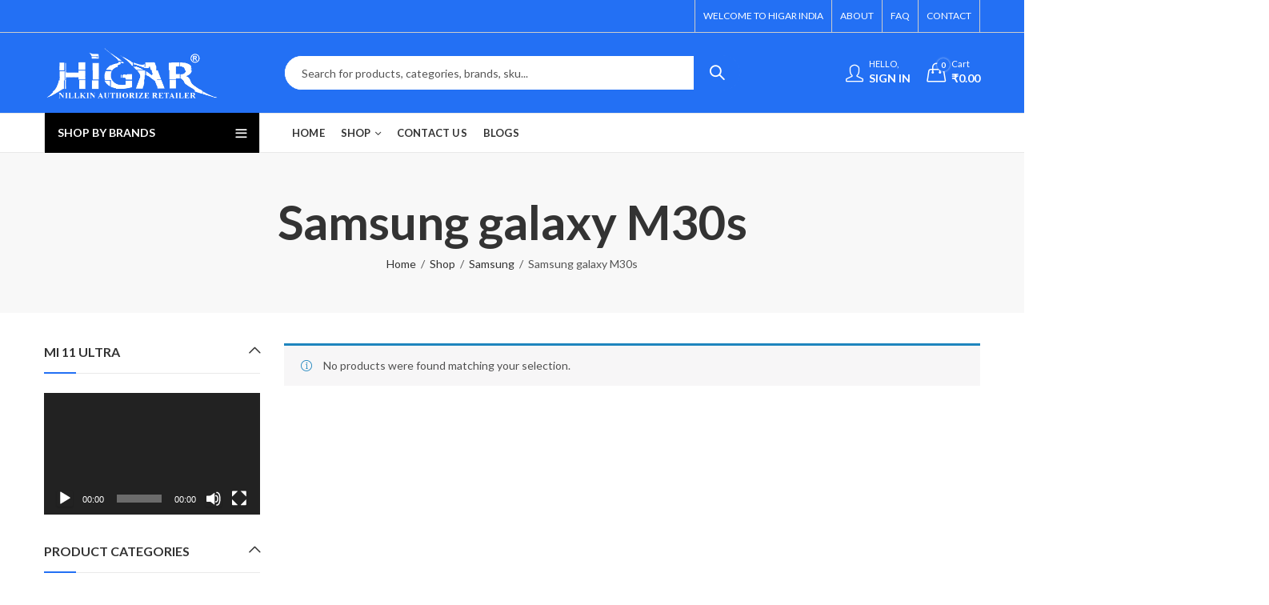

--- FILE ---
content_type: text/html; charset=UTF-8
request_url: https://higarindia.com/product-category/samsung/samsung-galaxy-m30s/
body_size: 54837
content:
<!DOCTYPE html>
<html lang="en-US">
<head>
		<meta charset="UTF-8" />
	<meta name="viewport" content="width=device-width, initial-scale=1, maximum-scale=1" />
	<link rel="profile" href="https://gmpg.org/xfn/11" />	
						<script>document.documentElement.className = document.documentElement.className + ' yes-js js_active js'</script>
			<script>(function(html){html.className = html.className.replace(/\bno-js\b/,'js')})(document.documentElement);</script><meta name='robots' content='index, follow, max-image-preview:large, max-snippet:-1, max-video-preview:-1' />

	<!-- This site is optimized with the Yoast SEO plugin v26.8 - https://yoast.com/product/yoast-seo-wordpress/ -->
	<title>Samsung galaxy M30s Archives - Higar India - Authorised Nillkin Distributor - Mobile Accessories - Other Accessories.</title>
	<link rel="canonical" href="https://higarindia.com/product-category/samsung/samsung-galaxy-m30s/" />
	<meta property="og:locale" content="en_US" />
	<meta property="og:type" content="article" />
	<meta property="og:title" content="Samsung galaxy M30s Archives - Higar India - Authorised Nillkin Distributor - Mobile Accessories - Other Accessories." />
	<meta property="og:url" content="https://higarindia.com/product-category/samsung/samsung-galaxy-m30s/" />
	<meta property="og:site_name" content="Higar India - Authorised Nillkin Distributor - Mobile Accessories - Other Accessories." />
	<meta property="og:image" content="https://higarindia.com/wp-content/uploads/2021/01/1-19.jpg" />
	<meta property="og:image:width" content="1001" />
	<meta property="og:image:height" content="1001" />
	<meta property="og:image:type" content="image/jpeg" />
	<meta name="twitter:card" content="summary_large_image" />
	<meta name="twitter:site" content="@higarindia" />
	<script type="application/ld+json" class="yoast-schema-graph">{"@context":"https://schema.org","@graph":[{"@type":"CollectionPage","@id":"https://higarindia.com/product-category/samsung/samsung-galaxy-m30s/","url":"https://higarindia.com/product-category/samsung/samsung-galaxy-m30s/","name":"Samsung galaxy M30s Archives - Higar India - Authorised Nillkin Distributor - Mobile Accessories - Other Accessories.","isPartOf":{"@id":"https://higarindia.com/#website"},"breadcrumb":{"@id":"https://higarindia.com/product-category/samsung/samsung-galaxy-m30s/#breadcrumb"},"inLanguage":"en-US"},{"@type":"BreadcrumbList","@id":"https://higarindia.com/product-category/samsung/samsung-galaxy-m30s/#breadcrumb","itemListElement":[{"@type":"ListItem","position":1,"name":"Home","item":"https://higarindia.com/"},{"@type":"ListItem","position":2,"name":"Samsung","item":"https://higarindia.com/product-category/samsung/"},{"@type":"ListItem","position":3,"name":"Samsung galaxy M30s"}]},{"@type":"WebSite","@id":"https://higarindia.com/#website","url":"https://higarindia.com/","name":"Higar India - Authorised Nillkin Distributor - Mobile Accessories - Other Accessories.","description":"Give Your Mobile a Trendy Look","publisher":{"@id":"https://higarindia.com/#organization"},"potentialAction":[{"@type":"SearchAction","target":{"@type":"EntryPoint","urlTemplate":"https://higarindia.com/?s={search_term_string}"},"query-input":{"@type":"PropertyValueSpecification","valueRequired":true,"valueName":"search_term_string"}}],"inLanguage":"en-US"},{"@type":"Organization","@id":"https://higarindia.com/#organization","name":"Phonestreet in","url":"https://higarindia.com/","logo":{"@type":"ImageObject","inLanguage":"en-US","@id":"https://higarindia.com/#/schema/logo/image/","url":"https://higarindia.com/wp-content/uploads/2021/01/higar-india-logo-mobile.jpg","contentUrl":"https://higarindia.com/wp-content/uploads/2021/01/higar-india-logo-mobile.jpg","width":830,"height":259,"caption":"Phonestreet in"},"image":{"@id":"https://higarindia.com/#/schema/logo/image/"},"sameAs":["https://www.facebook.com/Higarindia","https://x.com/higarindia","https://instagram.com/higarindia?igshid=7453kekdg191","https://youtu.be/_qDOTObucwE"]}]}</script>
	<!-- / Yoast SEO plugin. -->


<link rel='dns-prefetch' href='//fastrr-boost-ui.pickrr.com' />
<link rel='dns-prefetch' href='//www.googletagmanager.com' />
<link rel='dns-prefetch' href='//fonts.googleapis.com' />
<link rel='preconnect' href='https://fonts.gstatic.com' crossorigin />
<link rel="alternate" type="application/rss+xml" title="Higar India - Authorised Nillkin Distributor - Mobile Accessories - Other Accessories. &raquo; Feed" href="https://higarindia.com/feed/" />
<link rel="alternate" type="application/rss+xml" title="Higar India - Authorised Nillkin Distributor - Mobile Accessories - Other Accessories. &raquo; Comments Feed" href="https://higarindia.com/comments/feed/" />
	
			<meta name="theme-color" content="#2370F4">
		<link rel="alternate" type="application/rss+xml" title="Higar India - Authorised Nillkin Distributor - Mobile Accessories - Other Accessories. &raquo; Samsung galaxy M30s Category Feed" href="https://higarindia.com/product-category/samsung/samsung-galaxy-m30s/feed/" />
<style id='wp-img-auto-sizes-contain-inline-css' type='text/css'>
img:is([sizes=auto i],[sizes^="auto," i]){contain-intrinsic-size:3000px 1500px}
/*# sourceURL=wp-img-auto-sizes-contain-inline-css */
</style>
<style id='wp-emoji-styles-inline-css' type='text/css'>

	img.wp-smiley, img.emoji {
		display: inline !important;
		border: none !important;
		box-shadow: none !important;
		height: 1em !important;
		width: 1em !important;
		margin: 0 0.07em !important;
		vertical-align: -0.1em !important;
		background: none !important;
		padding: 0 !important;
	}
/*# sourceURL=wp-emoji-styles-inline-css */
</style>
<link rel='stylesheet' id='wp-block-library-css' href='https://higarindia.com/wp-includes/css/dist/block-library/style.min.css?ver=6.9' type='text/css' media='all' />
<link rel='stylesheet' id='wc-blocks-style-css' href='https://higarindia.com/wp-content/plugins/woocommerce/assets/client/blocks/wc-blocks.css?ver=wc-10.4.3' type='text/css' media='all' />
<style id='global-styles-inline-css' type='text/css'>
:root{--wp--preset--aspect-ratio--square: 1;--wp--preset--aspect-ratio--4-3: 4/3;--wp--preset--aspect-ratio--3-4: 3/4;--wp--preset--aspect-ratio--3-2: 3/2;--wp--preset--aspect-ratio--2-3: 2/3;--wp--preset--aspect-ratio--16-9: 16/9;--wp--preset--aspect-ratio--9-16: 9/16;--wp--preset--color--black: #000000;--wp--preset--color--cyan-bluish-gray: #abb8c3;--wp--preset--color--white: #ffffff;--wp--preset--color--pale-pink: #f78da7;--wp--preset--color--vivid-red: #cf2e2e;--wp--preset--color--luminous-vivid-orange: #ff6900;--wp--preset--color--luminous-vivid-amber: #fcb900;--wp--preset--color--light-green-cyan: #7bdcb5;--wp--preset--color--vivid-green-cyan: #00d084;--wp--preset--color--pale-cyan-blue: #8ed1fc;--wp--preset--color--vivid-cyan-blue: #0693e3;--wp--preset--color--vivid-purple: #9b51e0;--wp--preset--gradient--vivid-cyan-blue-to-vivid-purple: linear-gradient(135deg,rgb(6,147,227) 0%,rgb(155,81,224) 100%);--wp--preset--gradient--light-green-cyan-to-vivid-green-cyan: linear-gradient(135deg,rgb(122,220,180) 0%,rgb(0,208,130) 100%);--wp--preset--gradient--luminous-vivid-amber-to-luminous-vivid-orange: linear-gradient(135deg,rgb(252,185,0) 0%,rgb(255,105,0) 100%);--wp--preset--gradient--luminous-vivid-orange-to-vivid-red: linear-gradient(135deg,rgb(255,105,0) 0%,rgb(207,46,46) 100%);--wp--preset--gradient--very-light-gray-to-cyan-bluish-gray: linear-gradient(135deg,rgb(238,238,238) 0%,rgb(169,184,195) 100%);--wp--preset--gradient--cool-to-warm-spectrum: linear-gradient(135deg,rgb(74,234,220) 0%,rgb(151,120,209) 20%,rgb(207,42,186) 40%,rgb(238,44,130) 60%,rgb(251,105,98) 80%,rgb(254,248,76) 100%);--wp--preset--gradient--blush-light-purple: linear-gradient(135deg,rgb(255,206,236) 0%,rgb(152,150,240) 100%);--wp--preset--gradient--blush-bordeaux: linear-gradient(135deg,rgb(254,205,165) 0%,rgb(254,45,45) 50%,rgb(107,0,62) 100%);--wp--preset--gradient--luminous-dusk: linear-gradient(135deg,rgb(255,203,112) 0%,rgb(199,81,192) 50%,rgb(65,88,208) 100%);--wp--preset--gradient--pale-ocean: linear-gradient(135deg,rgb(255,245,203) 0%,rgb(182,227,212) 50%,rgb(51,167,181) 100%);--wp--preset--gradient--electric-grass: linear-gradient(135deg,rgb(202,248,128) 0%,rgb(113,206,126) 100%);--wp--preset--gradient--midnight: linear-gradient(135deg,rgb(2,3,129) 0%,rgb(40,116,252) 100%);--wp--preset--font-size--small: 13px;--wp--preset--font-size--medium: 20px;--wp--preset--font-size--large: 36px;--wp--preset--font-size--x-large: 42px;--wp--preset--spacing--20: 0.44rem;--wp--preset--spacing--30: 0.67rem;--wp--preset--spacing--40: 1rem;--wp--preset--spacing--50: 1.5rem;--wp--preset--spacing--60: 2.25rem;--wp--preset--spacing--70: 3.38rem;--wp--preset--spacing--80: 5.06rem;--wp--preset--shadow--natural: 6px 6px 9px rgba(0, 0, 0, 0.2);--wp--preset--shadow--deep: 12px 12px 50px rgba(0, 0, 0, 0.4);--wp--preset--shadow--sharp: 6px 6px 0px rgba(0, 0, 0, 0.2);--wp--preset--shadow--outlined: 6px 6px 0px -3px rgb(255, 255, 255), 6px 6px rgb(0, 0, 0);--wp--preset--shadow--crisp: 6px 6px 0px rgb(0, 0, 0);}:where(.is-layout-flex){gap: 0.5em;}:where(.is-layout-grid){gap: 0.5em;}body .is-layout-flex{display: flex;}.is-layout-flex{flex-wrap: wrap;align-items: center;}.is-layout-flex > :is(*, div){margin: 0;}body .is-layout-grid{display: grid;}.is-layout-grid > :is(*, div){margin: 0;}:where(.wp-block-columns.is-layout-flex){gap: 2em;}:where(.wp-block-columns.is-layout-grid){gap: 2em;}:where(.wp-block-post-template.is-layout-flex){gap: 1.25em;}:where(.wp-block-post-template.is-layout-grid){gap: 1.25em;}.has-black-color{color: var(--wp--preset--color--black) !important;}.has-cyan-bluish-gray-color{color: var(--wp--preset--color--cyan-bluish-gray) !important;}.has-white-color{color: var(--wp--preset--color--white) !important;}.has-pale-pink-color{color: var(--wp--preset--color--pale-pink) !important;}.has-vivid-red-color{color: var(--wp--preset--color--vivid-red) !important;}.has-luminous-vivid-orange-color{color: var(--wp--preset--color--luminous-vivid-orange) !important;}.has-luminous-vivid-amber-color{color: var(--wp--preset--color--luminous-vivid-amber) !important;}.has-light-green-cyan-color{color: var(--wp--preset--color--light-green-cyan) !important;}.has-vivid-green-cyan-color{color: var(--wp--preset--color--vivid-green-cyan) !important;}.has-pale-cyan-blue-color{color: var(--wp--preset--color--pale-cyan-blue) !important;}.has-vivid-cyan-blue-color{color: var(--wp--preset--color--vivid-cyan-blue) !important;}.has-vivid-purple-color{color: var(--wp--preset--color--vivid-purple) !important;}.has-black-background-color{background-color: var(--wp--preset--color--black) !important;}.has-cyan-bluish-gray-background-color{background-color: var(--wp--preset--color--cyan-bluish-gray) !important;}.has-white-background-color{background-color: var(--wp--preset--color--white) !important;}.has-pale-pink-background-color{background-color: var(--wp--preset--color--pale-pink) !important;}.has-vivid-red-background-color{background-color: var(--wp--preset--color--vivid-red) !important;}.has-luminous-vivid-orange-background-color{background-color: var(--wp--preset--color--luminous-vivid-orange) !important;}.has-luminous-vivid-amber-background-color{background-color: var(--wp--preset--color--luminous-vivid-amber) !important;}.has-light-green-cyan-background-color{background-color: var(--wp--preset--color--light-green-cyan) !important;}.has-vivid-green-cyan-background-color{background-color: var(--wp--preset--color--vivid-green-cyan) !important;}.has-pale-cyan-blue-background-color{background-color: var(--wp--preset--color--pale-cyan-blue) !important;}.has-vivid-cyan-blue-background-color{background-color: var(--wp--preset--color--vivid-cyan-blue) !important;}.has-vivid-purple-background-color{background-color: var(--wp--preset--color--vivid-purple) !important;}.has-black-border-color{border-color: var(--wp--preset--color--black) !important;}.has-cyan-bluish-gray-border-color{border-color: var(--wp--preset--color--cyan-bluish-gray) !important;}.has-white-border-color{border-color: var(--wp--preset--color--white) !important;}.has-pale-pink-border-color{border-color: var(--wp--preset--color--pale-pink) !important;}.has-vivid-red-border-color{border-color: var(--wp--preset--color--vivid-red) !important;}.has-luminous-vivid-orange-border-color{border-color: var(--wp--preset--color--luminous-vivid-orange) !important;}.has-luminous-vivid-amber-border-color{border-color: var(--wp--preset--color--luminous-vivid-amber) !important;}.has-light-green-cyan-border-color{border-color: var(--wp--preset--color--light-green-cyan) !important;}.has-vivid-green-cyan-border-color{border-color: var(--wp--preset--color--vivid-green-cyan) !important;}.has-pale-cyan-blue-border-color{border-color: var(--wp--preset--color--pale-cyan-blue) !important;}.has-vivid-cyan-blue-border-color{border-color: var(--wp--preset--color--vivid-cyan-blue) !important;}.has-vivid-purple-border-color{border-color: var(--wp--preset--color--vivid-purple) !important;}.has-vivid-cyan-blue-to-vivid-purple-gradient-background{background: var(--wp--preset--gradient--vivid-cyan-blue-to-vivid-purple) !important;}.has-light-green-cyan-to-vivid-green-cyan-gradient-background{background: var(--wp--preset--gradient--light-green-cyan-to-vivid-green-cyan) !important;}.has-luminous-vivid-amber-to-luminous-vivid-orange-gradient-background{background: var(--wp--preset--gradient--luminous-vivid-amber-to-luminous-vivid-orange) !important;}.has-luminous-vivid-orange-to-vivid-red-gradient-background{background: var(--wp--preset--gradient--luminous-vivid-orange-to-vivid-red) !important;}.has-very-light-gray-to-cyan-bluish-gray-gradient-background{background: var(--wp--preset--gradient--very-light-gray-to-cyan-bluish-gray) !important;}.has-cool-to-warm-spectrum-gradient-background{background: var(--wp--preset--gradient--cool-to-warm-spectrum) !important;}.has-blush-light-purple-gradient-background{background: var(--wp--preset--gradient--blush-light-purple) !important;}.has-blush-bordeaux-gradient-background{background: var(--wp--preset--gradient--blush-bordeaux) !important;}.has-luminous-dusk-gradient-background{background: var(--wp--preset--gradient--luminous-dusk) !important;}.has-pale-ocean-gradient-background{background: var(--wp--preset--gradient--pale-ocean) !important;}.has-electric-grass-gradient-background{background: var(--wp--preset--gradient--electric-grass) !important;}.has-midnight-gradient-background{background: var(--wp--preset--gradient--midnight) !important;}.has-small-font-size{font-size: var(--wp--preset--font-size--small) !important;}.has-medium-font-size{font-size: var(--wp--preset--font-size--medium) !important;}.has-large-font-size{font-size: var(--wp--preset--font-size--large) !important;}.has-x-large-font-size{font-size: var(--wp--preset--font-size--x-large) !important;}
/*# sourceURL=global-styles-inline-css */
</style>

<style id='classic-theme-styles-inline-css' type='text/css'>
/*! This file is auto-generated */
.wp-block-button__link{color:#fff;background-color:#32373c;border-radius:9999px;box-shadow:none;text-decoration:none;padding:calc(.667em + 2px) calc(1.333em + 2px);font-size:1.125em}.wp-block-file__button{background:#32373c;color:#fff;text-decoration:none}
/*# sourceURL=/wp-includes/css/classic-themes.min.css */
</style>
<link rel='stylesheet' id='wp-components-css' href='https://higarindia.com/wp-includes/css/dist/components/style.min.css?ver=6.9' type='text/css' media='all' />
<link rel='stylesheet' id='wp-preferences-css' href='https://higarindia.com/wp-includes/css/dist/preferences/style.min.css?ver=6.9' type='text/css' media='all' />
<link rel='stylesheet' id='wp-block-editor-css' href='https://higarindia.com/wp-includes/css/dist/block-editor/style.min.css?ver=6.9' type='text/css' media='all' />
<link rel='stylesheet' id='wp-reusable-blocks-css' href='https://higarindia.com/wp-includes/css/dist/reusable-blocks/style.min.css?ver=6.9' type='text/css' media='all' />
<link rel='stylesheet' id='wp-patterns-css' href='https://higarindia.com/wp-includes/css/dist/patterns/style.min.css?ver=6.9' type='text/css' media='all' />
<link rel='stylesheet' id='wp-editor-css' href='https://higarindia.com/wp-includes/css/dist/editor/style.min.css?ver=6.9' type='text/css' media='all' />
<link rel='stylesheet' id='nta_whatsapp-style-css-css' href='https://higarindia.com/wp-content/plugins/whatsapp-for-wordpress/dist/blocks.style.build.css?ver=6.9' type='text/css' media='all' />
<link rel='stylesheet' id='contact-form-7-css' href='https://higarindia.com/wp-content/plugins/contact-form-7/includes/css/styles.css?ver=6.1.4' type='text/css' media='all' />
<link rel='stylesheet' id='nta-css-popup-css' href='https://higarindia.com/wp-content/plugins/whatsapp-for-wordpress/assets/css/style.css?ver=6.9' type='text/css' media='all' />
<style id='woocommerce-inline-inline-css' type='text/css'>
.woocommerce form .form-row .required { visibility: visible; }
/*# sourceURL=woocommerce-inline-inline-css */
</style>
<link rel='stylesheet' id='FastrrCss-css' href='https://higarindia.com/wp-content/plugins/fastrr-checkout/FastrrCss.css?ver=6.9' type='text/css' media='all' />
<link rel='stylesheet' id='FastrrCssByLink-css' href='https://fastrr-boost-ui.pickrr.com/assets/styles/shopify.css?v=123&#038;ver=6.9' type='text/css' media='all' />
<link rel='stylesheet' id='jquery-selectBox-css' href='https://higarindia.com/wp-content/plugins/yith-woocommerce-wishlist/assets/css/jquery.selectBox.css?ver=1.2.0' type='text/css' media='all' />
<link rel='stylesheet' id='woocommerce_prettyPhoto_css-css' href='//higarindia.com/wp-content/plugins/woocommerce/assets/css/prettyPhoto.css?ver=3.1.6' type='text/css' media='all' />
<link rel='stylesheet' id='yith-wcwl-main-css' href='https://higarindia.com/wp-content/plugins/yith-woocommerce-wishlist/assets/css/style.css?ver=4.12.0' type='text/css' media='all' />
<style id='yith-wcwl-main-inline-css' type='text/css'>
 :root { --rounded-corners-radius: 16px; --add-to-cart-rounded-corners-radius: 16px; --color-headers-background: #F4F4F4; --feedback-duration: 3s } 
 :root { --rounded-corners-radius: 16px; --add-to-cart-rounded-corners-radius: 16px; --color-headers-background: #F4F4F4; --feedback-duration: 3s } 
/*# sourceURL=yith-wcwl-main-inline-css */
</style>
<link rel='stylesheet' id='jquery-fixedheadertable-style-css' href='https://higarindia.com/wp-content/plugins/yith-woocommerce-compare/assets/css/jquery.dataTables.css?ver=1.10.18' type='text/css' media='all' />
<link rel='stylesheet' id='yith_woocompare_page-css' href='https://higarindia.com/wp-content/plugins/yith-woocommerce-compare/assets/css/compare.css?ver=3.7.0' type='text/css' media='all' />
<link rel='stylesheet' id='yith-woocompare-widget-css' href='https://higarindia.com/wp-content/plugins/yith-woocommerce-compare/assets/css/widget.css?ver=3.7.0' type='text/css' media='all' />
<link rel="preload" as="style" href="https://fonts.googleapis.com/css?family=Lato:100,300,400,700,900,100italic,300italic,400italic,700italic,900italic&#038;display=swap&#038;ver=1769851515" /><link rel="stylesheet" href="https://fonts.googleapis.com/css?family=Lato:100,300,400,700,900,100italic,300italic,400italic,700italic,900italic&#038;display=swap&#038;ver=1769851515" media="print" onload="this.media='all'"><noscript><link rel="stylesheet" href="https://fonts.googleapis.com/css?family=Lato:100,300,400,700,900,100italic,300italic,400italic,700italic,900italic&#038;display=swap&#038;ver=1769851515" /></noscript><link rel='stylesheet' id='kapee-style-css' href='https://higarindia.com/wp-content/themes/kapee/style.css?ver=1.6.24' type='text/css' media='all' />
<link rel='stylesheet' id='js_composer_front-css' href='https://higarindia.com/wp-content/plugins/js_composer/assets/css/js_composer.min.css?ver=8.7.2' type='text/css' media='all' />
<link rel='stylesheet' id='kapee-default-fonts-css' href='https://fonts.googleapis.com/css?family=Lato%3A100%2C100i%2C300%2C300i%2C400%2C400i%2C700%2C700i%2C900%2C900i&#038;subset=latin%2Clatin-ext' type='text/css' media='all' />
<link rel='stylesheet' id='bootstrap-css' href='https://higarindia.com/wp-content/themes/kapee/assets/css/bootstrap.min.css?ver=4.0.0' type='text/css' media='all' />
<link rel='stylesheet' id='kapee-woocommerce-css' href='https://higarindia.com/wp-content/themes/kapee/assets/css/woocommerce.css?ver=3.4.5' type='text/css' media='all' />
<link rel='stylesheet' id='font-awesome-css' href='https://higarindia.com/wp-content/themes/kapee/assets/css/font-awesome.min.css?ver=4.7.0' type='text/css' media='all' />
<link rel='stylesheet' id='pls-fonts-css' href='https://higarindia.com/wp-content/themes/kapee/assets/css/pls-font.min.css?ver=1.0' type='text/css' media='all' />
<link rel='stylesheet' id='owl-carousel-css' href='https://higarindia.com/wp-content/themes/kapee/assets/css/owl.carousel.min.css?ver=2.3.4' type='text/css' media='all' />
<link rel='stylesheet' id='animate-css' href='https://higarindia.com/wp-content/themes/kapee/assets/css/animate.min.css?ver=4.1.1' type='text/css' media='all' />
<link rel='stylesheet' id='magnific-popup-css' href='https://higarindia.com/wp-content/themes/kapee/assets/css/magnific-popup.css?ver=1.1.0' type='text/css' media='all' />
<link rel='stylesheet' id='kapee-basic-css' href='https://higarindia.com/wp-content/themes/kapee/assets/css/style.css?ver=1.6.24' type='text/css' media='all' />
<style id='kapee-basic-inline-css' type='text/css'>
:root {--site-primary-font: Lato,Arial,Helvetica,sans-serif;--site-font-size: 14px;--site-line-height: 1.9;--primary-color: #2370F4;--primary-inverse-color: #FFFFFF;--site-text-color: #555555;--site-hover-background-color: #F5FAFF;--site-body-background: #ffffff;--site-link-color: #333333;--site-link-hover-color: #2370f4;--site-border-top: 1px solid #e9e9e9;--site-border-right: 1px solid #e9e9e9;--site-border-bottom: 1px solid #e9e9e9;--site-border-left: 1px solid #e9e9e9;--site-border-color: #e9e9e9;--site-border-radius: 0;--site-input-background: #ffffff;--site-input-color: #555555;}text,select,textarea,number,div.nsl-container .nsl-button-default div.nsl-button-label-container{font-family: Lato,sans-serif;}::-webkit-input-placeholder { font-family: Lato,sans-serif;}:-moz-placeholder { font-family: Lato,sans-serif;}::-moz-placeholder { font-family: Lato,sans-serif;}:-ms-input-placeholder { font-family: Lato,sans-serif;}.wrapper-boxed .site-wrapper,.site-wrapper .container,.wrapper-boxed .header-sticky{max-width:1200px;}.kapee-site-preloader {background-color:#2370f4;background-image: url();}.header-logo .logo,.header-logo .logo-light{max-width:219px;}.header-logo .sticky-logo{max-width:98px;}.header-logo .mobile-logo{max-width:160px;}@media (max-width:991px){.header-logo .logo,.header-logo .logo-light,.header-logo .mobile-logo{max-width:160px;}}body{color: #555555;}select option,.kapee-ajax-search .search-field,.kapee-ajax-search .product_cat,.search-results-wrapper .search-price del,.close-sidebar:before,.products .product-cats a,.products:not(.product-style-2) .whishlist-button a:before,.products.list-view .whishlist-buttona:before,.products .woocommerce-loop-category__title .product-count,.woocommerce div.product .kapee-breadcrumb,.woocommerce div.product .kapee-breadcrumb a,.product_meta > span span,.product_meta > span a,.multi-step-checkout .panel-heading,.kapee-tabs.tabs-classic .nav-tabs .nav-link,.kapee-tour.tour-classic .nav-tabs .nav-link,.kapee-accordion[class*="accordion-icon-"] .card-title a:after,.woocommerce table.wishlist_table tr td.product-remove a:before,.slick-slider button.slick-arrow,.owl-carousel .owl-nav button[class*="owl-"],.owl-nav-arrow .owl-carousel .owl-nav button[class*="owl-"],.owl-nav-arrow .owl-carousel .owl-nav button[class*="owl-"]:hover,.kapee-mobile-menu ul.mobile-main-menu li.menu-item-has-children > .menu-toggle{color: #555555;}a,label,thead th,.kapee-dropdown ul.sub-dropdown li a,div[class*="wpml-ls-legacy-dropdown"] .wpml-ls-sub-menu a,div[class*="wcml-dropdown"] .wcml-cs-submenu li a,.woocommerce-currency-switcher-form .dd-options a.dd-option,.header-topbar ul li li a,.header-topbar ul li li a:not([href]):not([tabindex]),.header-myaccount .myaccount-items li a,.search-results-wrapper .search-price,.search-results-wrapper .search-price ins,.trending-search-results,.kapee-ajax-search .trending-search-results ul li a,.trending-search-results .recent-search-title,.trending-search-results .trending-title,.entry-date,.format-link .entry-content a,.woocommerce .widget_price_filter .price_label span,.woocommerce-or-login-with,.products-header .product-show span,.fancy-rating-summery .rating-avg,.rating-histogram .rating-star,div.product p.price,div.product span.price,.product-buttons a:before,.whishlist-button a:before,.product-buttons a.compare:before,.woocommerce div.summary a.compare,.woocommerce div.summary .countdown-box .product-countdown > span span,.woocommerce div.summary .price-summary span,.woocommerce div.summary .product-offers-list .product-offer-item,.woocommerce div.summary .product_meta > span,.product_meta > span a:hover,.quantity input[type="button"],.woocommerce div.summary > .product-share .share-label,.woocommerce div.summary .items-total-price-button .item-price,.woocommerce div.summary .items-total-price-button .items-price,.woocommerce div.summary .items-total-price-button .total-price,.kapee-deliver-return,.kapee-ask-questions,.kapee-delivery-label,.product-visitor-count,.kapee-product-trust-badge legend,.woocommerce-tabs .woocommerce-Tabs-panel--seller ul li span:not(.details),.single-product-page > .kapee-bought-together-products .items-total-price-button .item-price,.single-product-page > .kapee-bought-together-products .items-total-price-button .items-price,.single-product-page > .kapee-bought-together-products .items-total-price-button .total-price ,.single-product-page > .woocommerce-tabs .items-total-price-button .item-price,.single-product-page > .woocommerce-tabs .items-total-price-button .items-price,.single-product-page > .woocommerce-tabs .items-total-price-button .total-price,.woocommerce-cart .cart-totals .cart_totals tr th,.wcppec-checkout-buttons__separator,.multi-step-checkout .user-info span:last-child,.tabs-layout.tabs-normal .nav-tabs .nav-item.show .nav-link,.tabs-layout.tabs-normal .nav-tabs .nav-link.active,.kapee-tabs.tabs-classic .nav-tabs .nav-link.active,.kapee-tour.tour-classic .nav-tabs .nav-link.active,.kapee-accordion.accordion-outline .card-header a,.kapee-accordion.accordion-outline .card-header a:after,.kapee-accordion.accordion-pills .card-header a,.wishlist_table .product-price,.mfp-close-btn-in .mfp-close,.woocommerce ul.cart_list li span.amount,.woocommerce ul.product_list_widget li span.amount,.gallery-caption,.kapee-mobile-menu ul.mobile-main-menu li > a{color: #333333;}a:hover,.header-topbar .header-col ul li li:hover a,.header-myaccount .myaccount-items li:hover a,.header-myaccount .myaccount-items li i,.kapee-ajax-search .trending-search-results ul li:hover a,.kapee-mobile-menu ul.mobile-main-menu li > a:hover,.kapee-mobile-menu ul.mobile-main-menu li.active > a,.mobile-topbar-wrapper span a:hover,.kapee-chekout-steps li.current > *,.products .product-cats a:hover,.woocommerce div.summary a.compare:hover,.product_meta > span a:hover,.format-link .entry-content a:hover{color: #2370f4;}.ajax-search-style-3 .search-submit,.ajax-search-style-4 .search-submit,.kapee-pagination .next,.kapee-pagination .prev,.woocommerce-pagination .next,.woocommerce-pagination .prev,.fancy-square-date .entry-date .date-day,.entry-category a,.entry-post .post-highlight,.read-more-btn,.read-more-btn .more-link,.read-more-button-fill .read-more-btn .more-link,.post-navigation a:hover .nav-title,.nav-archive:hover a,.format-link .entry-link:before,.format-quote .entry-quote:before,.format-quote .entry-quote:after,blockquote cite,blockquote cite a,.comment-reply-link,.widget .maxlist-more a,.widget_calendar tbody td a,.widget_calendar tfoot td a,.portfolio-post-loop .categories,.portfolio-post-loop .categories a,.woocommerce form .woocommerce-rememberme-lost_password label,.woocommerce form .woocommerce-rememberme-lost_password a,.woocommerce-new-signup .button,.products-header .products-view a.active,.products .product-wrapper:hover .product-title a,.products .whishlist-button .yith-wcwl-wishlistaddedbrowse a:before,.products .whishlist-button .yith-wcwl-wishlistexistsbrowse a:before,.products .whishlist-button .yith-wcwl-wishlistexistsbrowse a:before,.products .whishlist-button a.yith-wcwl-add-to-wishlist-button--added:before,.products.list-view .whishlist-button .yith-wcwl-wishlistaddedbrowse a:before,.products.list-view .whishlist-button .yith-wcwl-wishlistexistsbrowse a:before,.woocommerce div.product .kapee-breadcrumb a:hover,.woocommerce div.summary .countdown-box .product-countdown > span,.woocommerce div.product div.summary .sold-by a,.woocommerce-tabs .woocommerce-Tabs-panel--seller ul li.seller-name span.details a,.products .product-category.category-style-1:hover .woocommerce-loop-category__title,.woocommerce div.summary .product-term-text,.tab-content-wrap .accordion-title.open,.tab-content-wrap .accordion-title.open:after,table.shop_table td .amount,.woocommerce-cart .cart-totals .shipping-calculator-button,.woocommerce-MyAccount-navigation li a::before,.woocommerce-account .addresses .title .edit,.woocommerce-Pagination a.button,.woocommerce table.my_account_orders .woocommerce-orders-table__cell-order-number a,.woocommerce-checkout .woocommerce-info .showcoupon,.multi-step-checkout .panel.completed .panel-title:after,.multi-step-checkout .panel-title .step-numner,.multi-step-checkout .logged-in-user-info .user-logout,.multi-step-checkout .panel-heading .edit-action,.kapee-testimonials.image-middle-center .testimonial-description:before,.kapee-testimonials.image-middle-center .testimonial-description:after,.products-and-categories-box .section-title h3,.categories-sub-categories-box .sub-categories-content .show-all-cate a,.categories-sub-categories-vertical .show-all-cate a,.kapee-hot-deal-products.after-product-price .products .product-countdown > span,.kapee-hot-deal-products.after-product-price .products .product-countdown > span > span,.kapee-tabs.tabs-outline .nav-tabs .nav-link.active,.kapee-tour.tour-outline .nav-tabs .nav-link.active,.kapee-accordion.accordion-outline .card-header a:not(.collapsed),.kapee-accordion.accordion-outline .card-header a:not(.collapsed):after,.kapee-button .btn-style-outline.btn-color-primary,.kapee-button .btn-style-link.btn-color-primary,.mobile-nav-tabs li.active{color: #2370F4;}input[type="checkbox"]::before,.minicart-header .minicart-title,.minicart-header .close-sidebar:before,.header-cart-count,.header-wishlist-count,.header-compare-count,.page-numbers.current,.page-links > span.current .page-number,.entry-date .date-year,.fancy-box2-date .entry-date,.post-share .meta-share-links .kapee-social a,.read-more-button .read-more-btn .more-link,.read-more-button-fill .read-more-btn .more-link:hover,.format-link .entry-link a,.format-quote .entry-quote,.format-quote .entry-quote .quote-author a,.widget .tagcloud a:hover,.widget .tagcloud a:focus,.widget.widget_tag_cloud a:hover,.widget.widget_tag_cloud a:focus,.widget_calendar .wp-calendar-table caption,.wp_widget_tag_cloud a:hover,.wp_widget_tag_cloud a:focus,.kapee-back-to-top,.kapee-posts-lists .post-categories a,.kapee-recent-posts .post-categories a,.widget.widget_layered_nav li.chosen a:after,.widget.widget_rating_filter li.chosen a:after,.filter-categories a.active,.portfolio-post-loop .action-icon a:before,.portfolio-style-3 .portfolio-post-loop .entry-content-wrapper .categories,.portfolio-style-3 .portfolio-post-loop .entry-content-wrapper a,.portfolio-style-4 .portfolio-post-loop .entry-content-wrapper .categories,.portfolio-style-4 .portfolio-post-loop .entry-content-wrapper a,.portfolio-style-5 .portfolio-post-loop .entry-content-wrapper .categories,.portfolio-style-5 .portfolio-post-loop .entry-content-wrapper a,.portfolio-style-6 .portfolio-post-loop .entry-content-wrapper .categories,.portfolio-style-6 .portfolio-post-loop .entry-content-wrapper a,.portfolio-style-7 .portfolio-post-loop .entry-content-wrapper .categories,.portfolio-style-7 .portfolio-post-loop .entry-content-wrapper a,.customer-login-left,.customer-signup-left,.customer-login-left h2,.customer-signup-left h2,.products.product-style-1.grid-view .product-buttons .whishlist-button a,.products.product-style-1.grid-view .product-buttons .compare-button a,.products.product-style-1.grid-view .product-buttons .quickview-button a,.products:not(.product-style-2).grid-view .product-buttons .cart-button a,.products.list-view .product-buttons .cart-button a,.products .product .product-countdown > span,.products .product .product-countdown > span > span,.kapee-hot-deal-products .kapee-deal-date,.products.product-style-1.grid-view .product-buttons a:before,.products:not(.product-style-1):not(.product-style-2) .cart-button a:before,.woocommerce-product-gallery .single-product-images-btns a:hover,.woocommerce div.product div.images .woocommerce-product-gallery__trigger:hover,.woocommerce-account .user-info .display-name,.multi-step-checkout .panel.active .panel-heading,.multi-step-checkout .checkout-next-step a,.kapee-team.image-top-with-box .color-scheme-inherit .member-info,.kapee-team.image-top-with-box-2 .color-scheme-inherit .member-info,.kapee-team.image-top-with-box .color-scheme-inherit .member-info h3,.kapee-team.image-top-with-box-2 .color-scheme-inherit .member-info h3,.kapee-team .color-scheme-inherit .member-social a,.kapee-team.image-middle-swap-box .color-scheme-inherit .flip-front,.kapee-team.image-middle-swap-box .color-scheme-inherit .flip-front h3,.kapee-team.image-middle-swap-box .color-scheme-inherit .member-info,.kapee-team.image-middle-swap-box .color-scheme-inherit .member-info h3,.kapee-team.image-bottom-overlay .color-scheme-inherit .member-info.kapee-team.image-bottom-overlay .color-scheme-inherit .member-info h3,.kapee-tabs.tabs-pills .nav-tabs .nav-link.active,.kapee-tour.tour-pills .nav-tabs .nav-link.active,.kapee-accordion.accordion-pills .card-header a:not(.collapsed),.kapee-accordion.accordion-pills .card-header a:not(.collapsed):after,.kapee-social.icons-theme-colour a:hover i,.owl-carousel .owl-nav button[class*="owl-"]:hover,.kapee-button .btn-style-outline.btn-color-primary:hover,.mobile-menu-header a,.mobile-menu-header a:before,#yith-wcwl-popup-message,.mobile-menu-header a:hover{color: #FFFFFF;}.woocommerce-new-signup .button,.kapee-video-player .video-play-btn,.mobile-nav-tabs li.active{background-color: #FFFFFF;}input[type="radio"]::before,input[type="checkbox"]::before,.header-cart-count,.header-wishlist-count,.header-compare-count,.minicart-header,.page-numbers.current,.page-links > span.current .page-number,.entry-date .date-year,.fancy-box2-date .entry-date,.entry-meta .meta-share-links,.read-more-button .read-more-btn .more-link,.read-more-button-fill .read-more-btn .more-link:hover,.format-link .entry-link,.format-quote .entry-quote,.related.posts > h3:after,.related.portfolios > h3:after,.comment-respond > h3:after,.comments-area > h3:after,.portfolio-entry-summary h3:after,.widget-title-bordered-short .widget-title::before,.widget-title-bordered-full .widget-title::before,.widget .tagcloud a:hover,.widget .tagcloud a:focus,.widget.widget_tag_cloud a:hover,.widget.widget_tag_cloud a:focus,.wp_widget_tag_cloud a:hover,.wp_widget_tag_cloud a:focus,.widget_calendar .wp-calendar-table caption,.kapee-back-to-top,.kapee-posts-lists .post-categories a,.kapee-recent-posts .post-categories a,.woocommerce .widget_price_filter .ui-slider .ui-slider-range,.woocommerce .widget_price_filter .ui-slider .ui-slider-handle,.widget.widget_layered_nav li.chosen a:before,.widget.widget_rating_filter li.chosen a:before,.filter-categories a.active,.customer-login-left,.customer-signup-left,.products.product-style-1.grid-view .product-buttons .whishlist-button a,.products.product-style-1.grid-view .product-buttons .compare-button a,.products.product-style-1.grid-view .product-buttons .quickview-button a,.products:not(.product-style-2).grid-view .product-buttons .cart-button a,.products.list-view .product-buttons .cart-button a,.products .product .product-countdown > span,.woocommerce div.product div.images .woocommerce-product-gallery__trigger:hover,.woocommerce-product-gallery .single-product-images-btns a:hover,.tabs-layout .tabs li:after,section.related > h2::after,section.upsells > h2::after,div.cross-sells > h2::after,section.recently-viewed > h2::after,.woocommerce-account .kapee-user-profile,.multi-step-checkout .panel.active .panel-heading,.kapee-countdown.countdown-box .product-countdown > span,.kapee-hot-deal-products .kapee-deal-date,.kapee-hot-deal-products .progress-bar,.tabs-layout.tabs-line .nav-tabs .nav-link::after,.kapee-team.image-top-with-box-2 .member-info,.kapee-team.image-middle-swap-box .member-info,.kapee-team.image-top-with-box .member-info,.kapee-team.image-middle-swap-box .flip-front,.kapee-team.image-bottom-overlay .member-info,.kapee-team.image-bottom-overlay .member-info::before,.kapee-team.image-bottom-overlay .member-info::after,.kapee-video-player .video-wrapper:hover .video-play-btn,.kapee-tabs.tabs-line .nav-tabs .nav-link::after,.kapee-tabs.tabs-pills .nav-tabs .nav-link.active,.kapee-tour.tour-line .nav-tabs .nav-link::after,.kapee-tour.tour-pills .nav-tabs .nav-link.active,.kapee-accordion.accordion-pills .card-header a:not(.collapsed),.kapee-social.icons-theme-colour a:hover i,.owl-carousel .owl-nav button[class*="owl-"]:hover,.owl-carousel .owl-dots .owl-dot.active span,.kapee-button .btn-style-flat.btn-color-primary,.kapee-button .btn-style-outline.btn-color-primary:hover,#yith-wcwl-popup-message,.mobile-menu-header,.slick-slider .slick-dots li.slick-active button{background-color: #2370F4;}.kapee-dropdown ul.sub-dropdown,div[class*="wpml-ls-legacy-dropdown"] .wpml-ls-sub-menu,div[class*="wcml-dropdown"] .wcml-cs-submenu,.woocommerce-currency-switcher-form .dd-options,.header-mini-search .kapee-mini-ajax-search,.entry-content-wrapper,.myaccount-items,.search-results-wrapper .autocomplete-suggestions,.trending-search-results,.kapee-promo-bar,.kapee-search-popup .kapee-search-popup-wrap,.kapee-login-signup .social-log span,.entry-content-wrapper,.entry-date,.entry-post .post-highlight span:before,.woocommerce .widget_price_filter .ui-slider .ui-slider-handle::after,.widget.widget_layered_nav li a:before,.widget.widget_rating_filter li a:before,.widget.kapee_widget_product_sorting li.chosen a:after,.widget.kapee_widget_price_filter_list li.chosen a:after,.widget.kapee_widget_product_sorting li.chosen a:after,.widget.kapee_widget_price_filter_list li.chosen a:after,.kapee-login-signup,.kapee-signin-up-popup,.kapee-minicart-slide,.fancy-rating-summery,.product-style-2.grid-view .product-buttons a,.products.product-style-4.grid-view div.product:hover .product-info,.products.product-style-4.grid-view div.product:hover .product-variations,.products.product-style-5.grid-view .product-buttons-variations,.products:not(.product-style-5):not(.list-view) .product-variations,.kapee-quick-view,.woocommerce div.product div.images .woocommerce-product-gallery__trigger,.woocommerce-product-gallery .single-product-images-btns a,.product-navigation-share .kapee-social,.product-navigation .product-info-wrap,.woocommerce div.summary .countdown-box .product-countdown > span,.woocommerce div.summary .price-summary,.woocommerce div.summary .product-term-detail,.kapee-sticky-add-to-cart,.kapee-product-sizechart,.kapee-ajax-blok-content,.kapee-ask-questions-popup,.kapee-bought-together-products .kapee-out-of-stock,.multi-step-checkout .panel-title.active .step-numner,.tabs-layout.tabs-normal .nav-tabs .nav-item.show .nav-link,.tabs-layout.tabs-normal .nav-tabs .nav-link.active,.kapee-tabs.tabs-classic .nav-tabs .nav-link.active,.kapee-tabs.tabs-classic .nav-tabs + .tab-content,.kapee-tour.tour-classic .nav-tabs .nav-link.active,.kapee-tour.tour-classic .nav-tabs + .tab-content .tab-pane,.slick-slider button.slick-arrow,.owl-carousel .owl-nav button[class*="owl-"],.kapee-canvas-sidebar,.kapee-mobile-menu,.kapee-mobile-navbar{background-color:#ffffff;}select option{background-color:#ffffff;}.header-topbar ul li li:hover a,.search-results-wrapper .autocomplete-selected,.trending-search-results ul li:hover a,.header-myaccount .myaccount-items li:hover a,.kapee-navigation ul.sub-menu > li:hover > a,.kapee-minicart-slide .mini_cart_item:hover,.woocommerce-MyAccount-navigation li.is-active a,.woocommerce-MyAccount-navigation li:hover a{background-color:#F5FAFF;}.woocommerce .widget_price_filter .price_slider_wrapper .ui-widget-content,.owl-carousel .owl-dots .owl-dot span{background-color:#e9e9e9;}.portfolio-post-loop .post-thumbnail:after{background-color: rgba(35,112,244,0.4);}.portfolio-style-4 .portfolio-post-loop .post-thumbnail:after,.portfolio-style-5 .portfolio-post-loop .post-thumbnail:after,.portfolio-style-6 .portfolio-post-loop .post-thumbnail:after,.portfolio-style-7 .portfolio-post-loop .post-thumbnail:after{background-color: rgba(35,112,244,0.7);}.portfolio-post-loop .action-icon a:hover:before,.portfolio-style-3 .portfolio-post-loop .entry-content-wrapper,.portfolio-style-3 .portfolio-post-loop .action-icon a:hover:before{background-color: rgba(35,112,244,1);}fieldset,input[type="text"],input[type="email"],input[type="url"],input[type="password"],input[type="search"],input[type="number"],input[type="tel"],input[type="range"],input[type="date"],input[type="month"],input[type="week"],input[type="time"],input[type="datetime"],input[type="datetime-local"],input[type="color"],textarea,select,input[type="checkbox"],input[type="radio"],.exclamation-mark:before,.question-mark:before,.select2-container--default .select2-selection--multiple,.select2-container--default .select2-selection--single,tr,.kapee-search-popup .kapee-ajax-search .searchform,.tag-social-share .single-tags a,.widget .tagcloud a,.widget.widget_tag_cloud a,.wp_widget_tag_cloud a,.widget_calendar table,.widget_calendar td,.widget_calendar .wp-calendar-nav,.widget div[class*="wpml-ls-legacy-dropdown"] a.wpml-ls-item-toggle,.widget div[class*="wcml-dropdown"] .wcml-cs-item-toggle,.widget .woocommerce-currency-switcher-form .dd-select .dd-selected,.widget.widget_layered_nav li a:before,.widget.widget_rating_filter li a:before,.products:not(.product-style-1):not(.product-style-2) .product-buttons .compare-button a,.products:not(.product-style-1):not(.product-style-2) .product-buttons .quickview-button a,.products.list-view .product-buttons .compare-button a,.products.list-view .product-buttons .quickview-button a,.kapee-swatches .swatch-color span,.woocommerce div.summary .kapee-bought-together-products,.single-product-page > .kapee-bought-together-products,.accordion-layout .tab-content-wrap,.toggle-layout .tab-content-wrap,.woocommerce-MyAccount-navigation ul,.products-and-categories-box .section-inner.row,.kapee-product-categories-thumbnails.categories-circle .category-image,.kapee-product-brands.brand-circle .brand-image,.kapee-tabs.tabs-classic .nav-tabs + .tab-content,.kapee-tour.tour-classic .nav-tabs .nav-link,.kapee-tour.tour-classic .nav-tabs + .tab-content .tab-pane,.kapee-accordion.accordion-classic .card,#wcfm_products_manage_form_wc_product_kapee_offer_expander .kapee_offer_option,#wcfm_products_manage_form_wc_product_kapee_offer_expander .kapee_service_option{border-top-width:1px;border-bottom-width:1px;border-left-width:1px;border-right-width:1px;border-style:solid;border-color:#e9e9e9;}.kapee-pagination,.woocommerce-pagination,.post-navigation,.comment-list .children,.comment-navigation .nex-prev-nav,.woocommerce div.summary .price-summary .total-discount,.woocommerce div.summary .price-summary .overall-discount,.woocommerce div.summary .kapee-bought-together-products .items-total-price-button,.single-product-page > .kapee-bought-together-products .items-total-price-button .items-total-price > div:last-child,.single-product-page > .woocommerce-tabs .items-total-price-button .items-total-price > div:last-child,.woocommerce table.shop_table td,.woocommerce-checkout .woocommerce-form-coupon-toggle .woocommerce-info,.kapee-accordion.accordion-line .card,.kapee-mobile-menu ul.mobile-main-menu > li:first-child{border-top-width:1px;border-top-style:solid;border-top-color:#e9e9e9;}.single-featured-image-header,.kapee-dropdown ul.sub-dropdown li a,div[class*="wpml-ls-legacy-dropdown"] .wpml-ls-sub-menu a,div[class*="wcml-dropdown"] .wcml-cs-submenu li a,.woocommerce-currency-switcher-form .dd-options a.dd-option,.header-myaccount .myaccount-items li a,.post-navigation,.comment-list > li:not(:last-child),.comment-navigation .nex-prev-nav,.widget,.widget-title-bordered-full .widget-title,.widget_rss ul li:not(:last-child),.kapee-posts-lists .widget-post-item:not(:last-child),.kapee-recent-posts .widget-post-item:not(:last-child),.kapee-tab-posts .widget-post-item:not(:last-child),.kapee-widget-portfolios-list:not(.style-3) .widget-portfolio-item:not(:last-child),.kapee-recent-comments .post-comment:not(:last-child),.kapee-tab-posts .post-comment:not(:last-child),.woocommerce ul.cart_list li:not(:last-child),.woocommerce ul.product_list_widget li:not(:last-child),.woocommerce-or-login-with:after,.woocommerce-or-login-with:before,.woocommerce-or-login-with:after,.woocommerce-or-login-with:before,.kapee-login-signup .social-log:after,.kapee-minicart-slide .mini_cart_item,.empty-cart-browse-categories .browse-categories-title,.products-header,.kapee-filter-widgets .kapee-filter-inner,.products.list-view div.product:not(.product-category) .product-wrapper,.kapee-product-sizechart .sizechart-header h2,.tabs-layout .tabs,.wishlist_table.mobile > li,.woocommerce-cart table.cart,.woocommerce-MyAccount-navigation li:not(:last-child) a,.woocommerce-checkout .woocommerce-form-coupon-toggle .woocommerce-info,.section-heading,.tabs-layout.tabs-normal .nav-tabs,.products-and-categories-box .section-title,.kapee-accordion.accordion-classic .card-header,.kapee-accordion.accordion-line .card:last-child,.kapee-mobile-menu ul.mobile-main-menu li a,.mobile-topbar > *:not(:last-child){border-bottom-width:1px;border-bottom-style:solid;border-bottom-color:#e9e9e9;}.kapee-heading.separator-underline .separator-right{border-bottom-color:#2370F4;} .kapee-ajax-search .search-field,.kapee-ajax-search .product_cat,.products-and-categories-box .section-categories,.products-and-categories-box .section-banner,.kapee-tabs.tabs-classic .nav-tabs .nav-link{border-right-width:1px;border-right-style:solid;border-right-color:#e9e9e9;}.kapee-mobile-menu ul.mobile-main-menu li.menu-item-has-children > .menu-toggle,.single-product-page > .kapee-bought-together-products .items-total-price-button,.single-product-page .woocommerce-tabs .kapee-bought-together-products .items-total-price-button,.kapee-tabs.tabs-classic .nav-tabs .nav-link,.widget_calendar .wp-calendar-nav .pad{border-left-width:1px;border-left-style:solid;border-left-color:#e9e9e9;}.kapee-tour.tour-classic.position-left .nav-tabs .nav-link.active,blockquote,.wp-block-quote,.wp-block-quote[style*="text-align:right"],.kapee-video-player .video-play-btn:before{border-left-color:#2370F4;}.kapee-video-player .video-wrapper:hover .video-play-btn:before{border-left-color:#FFFFFF;}.kapee-tour.tour-classic.position-right .nav-tabs .nav-link.active{border-right-color:#2370F4;} .kapee-social.icons-theme-colour a i,.kapee-spinner::before,.loading::before,.woocommerce .blockUI.blockOverlay::before,.widget_shopping_cart .widget_shopping_cart_footer,.dokan-report-abuse-button.working::before,.kapee-accordion.accordion-outline .card-header a,.kapee-vendors-list .store-product{border-color:#e9e9e9;}.kapee-tabs.tabs-classic .nav-tabs .nav-link{border-top-color:#e9e9e9;}.tabs-layout.tabs-normal .nav-tabs .nav-item.show .nav-link,.tabs-layout.tabs-normal .nav-tabs .nav-link.active,.woocommerce ul.cart_list li dl,.woocommerce ul.product_list_widget li dl{border-left-color:#e9e9e9;}.tabs-layout.tabs-normal .nav-tabs .nav-item.show .nav-link,.tabs-layout.tabs-normal .nav-tabs .nav-link.active{border-right-color:#e9e9e9;}.read-more-button-fill .read-more-btn .more-link,.tag-social-share .single-tags a:hover,.widget .tagcloud a:hover,.widget .tagcloud a:focus,.widget.widget_tag_cloud a:hover,.widget.widget_tag_cloud a:focus,.wp_widget_tag_cloud a:hover,.wp_widget_tag_cloud a:focus,.kapee-swatches .swatch.swatch-selected,.product-gallery-thumbnails .slick-slide.flex-active-slide img,.product-gallery-thumbnails .slick-slide:hover img,.woocommerce-checkout form.checkout_coupon,.tabs-layout.tabs-normal .nav-tabs .nav-item.show .nav-link,.kapee-tabs.tabs-outline .nav-tabs .nav-link.active,.kapee-tour.tour-outline .nav-tabs .nav-link.active,.kapee-accordion.accordion-outline .card-header a:not(.collapsed),.kapee-social.icons-theme-colour a:hover,.kapee-button .btn-style-outline.btn-color-primary,.kapee-button .btn-style-link.btn-color-primary,.kapee-hot-deal-products.highlighted-border{border-color:#2370F4;}.widget.widget_layered_nav li.chosen a:before,.widget.widget_rating_filter li.chosen a:before,.widget_calendar caption,.kapee-element .section-heading h2:after,.woocommerce-account .kapee-user-profile{border-top-width:1px;border-bottom-width:1px;border-left-width:1px;border-right-width:1px;border-style:solid;border-color:#2370F4;}.entry-meta .meta-share-links:after,.kapee-tabs.tabs-classic .nav-tabs .nav-link.active,.tabs-layout.tabs-normal .nav-tabs .nav-link.active,.kapee-spinner::before,.loading::before,.woocommerce .blockUI.blockOverlay::before,.dokan-report-abuse-button.working::before{border-top-color:#2370F4;}.kapee-arrow:after,#add_payment_method #payment div.payment_box::after,.woocommerce-cart #payment div.payment_box::after,.woocommerce-checkout #payment div.payment_box::after{border-bottom-color:#ffffff;}.entry-date .date-month:after{border-top-color:#ffffff;}.button,.btn,button,input[type="button"],input[type="submit"],.button:not([href]):not([tabindex]),.btn:not([href]):not([tabindex]){color: #ffffff;background-color: #2370f4;}.kapee-button .btn-color-default.btn-style-outline,.kapee-button .btn-color-default.btn-style-link{color: #2370f4;}.kapee-button .btn-color-default.btn-style-outline,.kapee-button .btn-color-default.btn-style-link{border-color: #2370f4;}.button:hover,.btn:hover,button:hover,button:focus,input[type="button"]:hover,input[type="button"]:focus,input[type="submit"]:hover,input[type="submit"]:focus,.button:not([href]):not([tabindex]):hover,.btn:not([href]):not([tabindex]):hover,.kapee-button .btn-color-default.btn-style-outline:hover{color: #fcfcfc;background-color: #000000;}.kapee-button .btn-color-default.btn-style-link:hover{color: #000000;}.kapee-button .btn-color-default.btn-style-outline:hover,.kapee-button .btn-color-default.btn-style-link:hover{border-color: #000000;}div.summary form.cart .button{color: #ffffff;background-color: #2370f4;}div.summary form.cart .button:hover,div.summary form.cart .button:focus{color: #fcfcfc;background-color: #000000;}.kapee-quick-buy .kapee_quick_buy_button,.kapee-bought-together-products .add-items-to-cart{color: #ffffff;background-color: #ff3a3a;}.kapee-quick-buy .kapee_quick_buy_button:hover,.kapee-quick-buy .kapee_quick_buy_button:focus,.kapee-bought-together-products .add-items-to-cart:hover,.kapee-bought-together-products .add-items-to-cart:focus{color: #fcfcfc;background-color: #ffffff;}.widget_shopping_cart .button.checkout,.woocommerce-cart a.checkout-button,.woocommerce_checkout_login .checkout-next-step .btn,.woocommerce_checkout_login .checkout-next-step.btn,.woocommerce-checkout-payment #place_order{color: #ffffff;background-color: #2370f4;}.widget_shopping_cart .button.checkout:hover,.widget_shopping_cart .button.checkout:focus,.woocommerce-cart a.checkout-button:hover,.woocommerce-cart a.checkout-button:focus,.woocommerce_checkout_login .checkout-next-step .btn:hover,.woocommerce_checkout_login .checkout-next-step .btn:focus,.woocommerce_checkout_login .checkout-next-step.btn:hover,.woocommerce_checkout_login .checkout-next-step.btn:focus,.woocommerce-checkout-payment #place_order:hover,.woocommerce-checkout-payment #place_order:focus{color: #fcfcfc;background-color: #000000;}text,select,textarea,number,.kapee-search-popup .searchform,.kapee-search-popup .search-field,.kapee-search-popup .search-categories > select{color:#555555;background-color:#ffffff;}.mc4wp-form-fields p:first-child::before{color:#555555;}::-webkit-input-placeholder { color:#555555;}:-moz-placeholder { color:#555555;}::-moz-placeholder { color:#555555;}:-ms-input-placeholder {color:#555555;}::-moz-selection { color: #FFFFFF;background: #2370F4;}::selection {color: #FFFFFF;background: #2370F4;}.promo-bar-wrapper{height: 60px;}.promo-bar-button .button{color: #ffffff;background-color: #2370F4;}.promo-bar-button .button:hover{color: #fcfcfc;background-color: #337af4;}.header-topbar{color: #FFFFFF;}.header-topbar a,.header-topbar .wpml-ls-legacy-dropdown a {color: #FFFFFF;}.header-topbar a:hover,.header-topbar .wpml-ls-legacy-dropdown a:hover{color: #F1F1F1;}.header-topbar{border-bottom-width:1px;border-bottom-style:solid;border-bottom-color:#cccccc;}.header-topbar .header-col > *,.topbar-navigation ul.menu > li:not(:first-child){border-left-width:1px;border-left-style:solid;border-left-color:#cccccc;}.header-topbar .header-col > *:last-child{border-right-width:1px;border-right-style:solid;border-right-color:#cccccc;}.header-topbar{max-height:42px;}.header-topbar .header-col > *{line-height:40px;}.header-main{color: #ffffff;}.header-main a{color: #ffffff;}.header-main a:hover{color: #ffffff;}.header-main .kapee-ajax-search .searchform{border-top-width:1px;border-bottom-width:1px;border-left-width:1px;border-right-width:1px;border-style:solid;border-color:#2370f4;}.header-main,.header-main .header-logo a {height:100px;}.header-main .search-field,.header-main .search-categories > select{color:#555555;}.header-main .searchform,.header-main .search-field,.header-main .search-categories > select{background-color:#ffffff;}.header-main ::-webkit-input-placeholder { color:#555555;}.header-main :-moz-placeholder { color:#555555;}.header-main ::-moz-placeholder { color:#555555;}.header-main :-ms-input-placeholder { color:#555555;}.header-navigation{color: #555555;}.header-navigation a{color: #333333;}.header-navigation a:hover{color: #2370f4;}.header-navigation .kapee-ajax-search .searchform{border-top-width:1px;border-bottom-width:1px;border-left-width:1px;border-right-width:1px;border-style:solid;border-color:#e9e9e9;}.header-navigation{border-top-width:1px;border-top-style:solid;border-top-color:#e9e9e9;}.header-navigation{border-bottom-width:1px;border-bottom-style:solid;border-bottom-color:#e9e9e9;}.categories-menu-title{border-left-width:1px;border-left-style:solid;border-left-color:#e9e9e9;}.categories-menu-title{border-right-width:1px;border-right-style:solid;border-right-color:#e9e9e9;}.header-navigation,.header-navigation .main-navigation ul.menu > li > a{height:50px;}.header-navigation .categories-menu-title{height:50px;}.header-navigation ::-webkit-input-placeholder { color:#555555;}.header-navigation :-moz-placeholder { color:#555555;}.header-navigation ::-moz-placeholder { color:#555555;}.header-navigation :-ms-input-placeholder { color:#555555;}.header-sticky{color: #ffffff;}.header-sticky a{color: #ffffff;}.header-sticky a:hover{color: #ffffff;}.header-sticky .kapee-ajax-search .searchform{border-top-width:1px;border-bottom-width:1px;border-left-width:1px;border-right-width:1px;border-style:solid;border-color:#e9e9e9;}.header-sticky,.header-sticky .header-logo a,.header-sticky .main-navigation ul.menu > li > a {height:56px;}.header-sticky .categories-menu-title {line-height:56px;}.header-sticky .search-field,.header-main .search-categories > select {color:#ffffff;}.header-sticky .searchform,.header-sticky .search-field,.header-sticky .search-categories > select {background-color:#ffffff;}.header-sticky ::-webkit-input-placeholder { color:#ffffff;}.header-sticky :-moz-placeholder { color:#ffffff;}.header-sticky ::-moz-placeholder { color:#ffffff;}.header-sticky :-ms-input-placeholder { color:#ffffff;}.main-navigation ul.menu > li > a{color: #333333;}.main-navigation ul.menu > li:hover > a{color: #2370f4;}.main-navigation ul.menu > li:hover > a{background-color:transparent;}.header-sticky .main-navigation ul.menu > li > a{color: #333333;}.header-sticky .main-navigation ul.menu > li:hover > a{color: #2370f4;}.header-sticky .main-navigation ul.menu > li:hover > a{background-color:transparent;}.categories-menu-title{background-color:#000000;color: #ffffff;}.categories-menu{background-color:#ffffff;}.categories-menu ul.menu > li > a{color: #333333;}.categories-menu ul.menu > li:hover > a{color: #2370f4;}.categories-menu ul.menu > li:hover > a{background-color:#F5FAFF;}.categories-menu{border-top-width:1px;border-bottom-width:1px;border-left-width:1px;border-right-width:1px;border-style:solid;border-color:#e9e9e9;}.categories-menu ul.menu > li:not(:last-child){border-bottom-width:1px;border-bottom-style:solid;border-bottom-color:#e9e9e9;}.site-header ul.menu ul.sub-menu a,.kapee-megamenu-wrapper a.nav-link{color: #333333;}.site-header ul.menu ul.sub-menu > li:hover > a,.kapee-megamenu-wrapper li.menu-item a:hover{color: #2370f4;background-color:#F5FAFF;}#page-title{padding-top:50px;padding-bottom:50px;}.footer-main,.site-footer .caption{color: #f1f1f1;}.site-footer .widget-title{color: #ffffff;}.footer-main a,.footer-main label,.footer-main thead th{color: #ffffff;}.footer-main a:hover{color: #f1f1f1;}.site-footer text,.site-footer select,.site-footer textarea,.site-footer number{color:#555555;background-color:#ffffff;}.site-footer .mc4wp-form-fields p:first-child::before{color: #555555;}.site-footer ::-webkit-input-placeholder { color:#555555;}.site-footer :-moz-placeholder { color:#555555;}.site-footer ::-moz-placeholder { color:#555555;}.site-footer :-ms-input-placeholder { color:#555555;}.footer-copyright{color: #f1f1f1;}.footer-copyright a{color: #ffffff;}.footer-copyright a:hover{color: #f1f1f1;}.footer-copyright{border-top-width:1px;border-top-style:solid;border-top-color:#454d5e;}.woocommerce ul.cart_list li .product-title,.woocommerce ul.product_list_widget li .product-title,.widget.widget_layered_nav li .nav-title,.products .product-cats,.products.grid-view .product-title,.kapee-bought-together-products .product-title,.products .woocommerce-loop-category__title{text-overflow: ellipsis;white-space: nowrap;overflow: hidden;}.product-labels span.on-sale{background-color:#388E3C;}.products .product-info .on-sale,div.summary .on-sale,.woocommerce div.summary .price-summary .discount span,.woocommerce div.summary .price-summary .delivery span,.woocommerce div.summary .price-summary .overall-discount span,.woocommerce div.summary .price-summary .overall-discount{color:#388E3C;}.product-labels span.new{background-color:#82B440;}.product-labels span.featured{background-color:#ff9f00;}.product-labels span.out-of-stock{background-color:#ff6161;}.freeshipping-bar {background-color:#efefef;}.freeshipping-bar .progress-bar {background-color:#2370F4;}.kapee-newsletter-popup input[type="submit"]{color:#ffffff;background-color:#2370F4;}.kapee-newsletter-popup input[type="submit"]:hover{color:#ffffff;background-color:#2370F4;}@media (max-width:991px){.site-header .header-main,.site-header .header-navigation,.site-header .header-sticky{color: #ffffff;background-color: #2370f4;}.ajax-search-style-1 .search-submit,.ajax-search-style-2 .search-submit,.ajax-search-style-3 .search-submit,.ajax-search-style-4 .search-submit,.header-cart-icon .header-cart-count,.header-wishlist-icon .header-wishlist-count,.header-compare-icon .header-compare-count{color: #2370f4;background-color: #ffffff;}.header-main a,.header-navigation a,.header-sticky a{color: #ffffff;}.header-main a:hover,.header-navigation a:hover,.header-sticky a:hover{color: #ffffff;}.site-header .header-main,.site-header .header-navigation,.site-header .header-sticky{border-color: #2370f4;}.woocommerce div.summary .price-summary .price-summary-header,.woocommerce div.summary .product-term-detail .terms-header,.tabs-layout .tab-content-wrap:last-child{border-bottom-width:1px;border-bottom-style:solid;border-bottom-color:#e9e9e9;}.tabs-layout .tab-content-wrap{border-top-width:1px;border-top-style:solid;border-top-color:#e9e9e9;}.site-header text,.site-header select,.site-header textarea,.site-header number,.site-header input[type="search"],.header-sticky .search-categories > select,.site-header .product_cat{color:#ffffff;background-color:#0059f4;}.site-header ::-webkit-input-placeholder { color:#ffffff;}.site-header :-moz-placeholder { color:#ffffff;}.site-header ::-moz-placeholder { color:#ffffff;}.site-header :-ms-input-placeholder {color:#ffffff;}}@media (max-width:767px){.widget-area{background-color:#ffffff;}.single-product-page > .kapee-bought-together-products .items-total-price-button,.single-product-page .woocommerce-tabs .kapee-bought-together-products .items-total-price-button{border-top-width:1px;border-top-style:solid;border-top-color:#e9e9e9;}.products-and-categories-box .section-categories,.woocommerce-cart table.cart tr{border-bottom-width:1px;border-bottom-style:solid;border-bottom-color:#e9e9e9;}.nav-subtitle{color: #333333;}}@media (max-width:576px){.kapee-signin-up-popup .mfp-close{color: #FFFFFF;}}[data-vc-full-width] {width: 100vw;left: -2.5vw; }@media (min-width: 1270px) {[data-vc-full-width] {left: calc((-100vw - -1200px) / 2);}[data-vc-full-width]:not([data-vc-stretch-content]) {padding-left: calc(( 100vw - 1200px) / 2);padding-right: calc(( 100vw - 1200px) / 2);}}
/*# sourceURL=kapee-basic-inline-css */
</style>
<link rel='stylesheet' id='kapee-child-style-css' href='https://higarindia.com/wp-content/themes/kapee-child/style.css?ver=1.6.24' type='text/css' media='all' />
<script type="text/template" id="tmpl-variation-template">
	<div class="woocommerce-variation-description">{{{ data.variation.variation_description }}}</div>
	<div class="woocommerce-variation-price">{{{ data.variation.price_html }}}</div>
	<div class="woocommerce-variation-availability">{{{ data.variation.availability_html }}}</div>
</script>
<script type="text/template" id="tmpl-unavailable-variation-template">
	<p role="alert">Sorry, this product is unavailable. Please choose a different combination.</p>
</script>
<!--n2css--><!--n2js--><script type="text/javascript" id="woocommerce-google-analytics-integration-gtag-js-after">
/* <![CDATA[ */
/* Google Analytics for WooCommerce (gtag.js) */
					window.dataLayer = window.dataLayer || [];
					function gtag(){dataLayer.push(arguments);}
					// Set up default consent state.
					for ( const mode of [{"analytics_storage":"denied","ad_storage":"denied","ad_user_data":"denied","ad_personalization":"denied","region":["AT","BE","BG","HR","CY","CZ","DK","EE","FI","FR","DE","GR","HU","IS","IE","IT","LV","LI","LT","LU","MT","NL","NO","PL","PT","RO","SK","SI","ES","SE","GB","CH"]}] || [] ) {
						gtag( "consent", "default", { "wait_for_update": 500, ...mode } );
					}
					gtag("js", new Date());
					gtag("set", "developer_id.dOGY3NW", true);
					gtag("config", "G-42E45NCZ29", {"track_404":true,"allow_google_signals":true,"logged_in":false,"linker":{"domains":[],"allow_incoming":false},"custom_map":{"dimension1":"logged_in"}});
//# sourceURL=woocommerce-google-analytics-integration-gtag-js-after
/* ]]> */
</script>
<script type="text/javascript" src="https://higarindia.com/wp-includes/js/dist/hooks.min.js?ver=dd5603f07f9220ed27f1" id="wp-hooks-js"></script>
<script type="text/javascript" src="https://higarindia.com/wp-includes/js/jquery/jquery.min.js?ver=3.7.1" id="jquery-core-js"></script>
<script type="text/javascript" src="https://higarindia.com/wp-includes/js/jquery/jquery-migrate.min.js?ver=3.4.1" id="jquery-migrate-js"></script>
<script type="text/javascript" id="nta-js-popup-js-extra">
/* <![CDATA[ */
var ntawaAjax = {"url":"https://higarindia.com/wp-admin/admin-ajax.php"};
//# sourceURL=nta-js-popup-js-extra
/* ]]> */
</script>
<script type="text/javascript" src="https://higarindia.com/wp-content/plugins/whatsapp-for-wordpress/assets/js/main.js?ver=6.9" id="nta-js-popup-js"></script>
<script type="text/javascript" src="https://higarindia.com/wp-content/plugins/woocommerce/assets/js/jquery-blockui/jquery.blockUI.min.js?ver=2.7.0-wc.10.4.3" id="wc-jquery-blockui-js" data-wp-strategy="defer"></script>
<script type="text/javascript" id="wc-add-to-cart-js-extra">
/* <![CDATA[ */
var wc_add_to_cart_params = {"ajax_url":"/wp-admin/admin-ajax.php","wc_ajax_url":"/?wc-ajax=%%endpoint%%","i18n_view_cart":"View cart","cart_url":"https://higarindia.com/cart-2/","is_cart":"","cart_redirect_after_add":"no"};
//# sourceURL=wc-add-to-cart-js-extra
/* ]]> */
</script>
<script type="text/javascript" src="https://higarindia.com/wp-content/plugins/woocommerce/assets/js/frontend/add-to-cart.min.js?ver=10.4.3" id="wc-add-to-cart-js" data-wp-strategy="defer"></script>
<script type="text/javascript" src="https://higarindia.com/wp-content/plugins/woocommerce/assets/js/js-cookie/js.cookie.min.js?ver=2.1.4-wc.10.4.3" id="wc-js-cookie-js" defer="defer" data-wp-strategy="defer"></script>
<script type="text/javascript" id="woocommerce-js-extra">
/* <![CDATA[ */
var woocommerce_params = {"ajax_url":"/wp-admin/admin-ajax.php","wc_ajax_url":"/?wc-ajax=%%endpoint%%","i18n_password_show":"Show password","i18n_password_hide":"Hide password"};
//# sourceURL=woocommerce-js-extra
/* ]]> */
</script>
<script type="text/javascript" src="https://higarindia.com/wp-content/plugins/woocommerce/assets/js/frontend/woocommerce.min.js?ver=10.4.3" id="woocommerce-js" defer="defer" data-wp-strategy="defer"></script>
<script type="text/javascript" src="https://higarindia.com/wp-content/plugins/js_composer/assets/js/vendors/woocommerce-add-to-cart.js?ver=8.7.2" id="vc_woocommerce-add-to-cart-js-js"></script>
<script type="text/javascript" src="https://higarindia.com/wp-includes/js/underscore.min.js?ver=1.13.7" id="underscore-js"></script>
<script type="text/javascript" id="wp-util-js-extra">
/* <![CDATA[ */
var _wpUtilSettings = {"ajax":{"url":"/wp-admin/admin-ajax.php"}};
//# sourceURL=wp-util-js-extra
/* ]]> */
</script>
<script type="text/javascript" src="https://higarindia.com/wp-includes/js/wp-util.min.js?ver=6.9" id="wp-util-js"></script>
<script type="text/javascript" id="wc-add-to-cart-variation-js-extra">
/* <![CDATA[ */
var wc_add_to_cart_variation_params = {"wc_ajax_url":"/?wc-ajax=%%endpoint%%","i18n_no_matching_variations_text":"Sorry, no products matched your selection. Please choose a different combination.","i18n_make_a_selection_text":"Please select some product options before adding this product to your cart.","i18n_unavailable_text":"Sorry, this product is unavailable. Please choose a different combination.","i18n_reset_alert_text":"Your selection has been reset. Please select some product options before adding this product to your cart."};
//# sourceURL=wc-add-to-cart-variation-js-extra
/* ]]> */
</script>
<script type="text/javascript" src="https://higarindia.com/wp-content/plugins/woocommerce/assets/js/frontend/add-to-cart-variation.min.js?ver=10.4.3" id="wc-add-to-cart-variation-js" defer="defer" data-wp-strategy="defer"></script>
<script type="text/javascript" id="wc-cart-fragments-js-extra">
/* <![CDATA[ */
var wc_cart_fragments_params = {"ajax_url":"/wp-admin/admin-ajax.php","wc_ajax_url":"/?wc-ajax=%%endpoint%%","cart_hash_key":"wc_cart_hash_a11593efc85fd4ff16b75be37132992d","fragment_name":"wc_fragments_a11593efc85fd4ff16b75be37132992d","request_timeout":"5000"};
//# sourceURL=wc-cart-fragments-js-extra
/* ]]> */
</script>
<script type="text/javascript" src="https://higarindia.com/wp-content/plugins/woocommerce/assets/js/frontend/cart-fragments.min.js?ver=10.4.3" id="wc-cart-fragments-js" defer="defer" data-wp-strategy="defer"></script>
<script type="text/javascript" src="https://higarindia.com/wp-content/themes/kapee/assets/js/html5.js?ver=3.7.3" id="html5-js"></script>
<script type="text/javascript" id="pmw-js-extra">
/* <![CDATA[ */
var pmw = {"ajax_url":"https://higarindia.com/wp-admin/admin-ajax.php","root":"https://higarindia.com/wp-json/","nonce_wp_rest":"4bb43c8526","nonce_ajax":"69d6c831a3"};
//# sourceURL=pmw-js-extra
/* ]]> */
</script>
<script type="text/javascript" src="https://higarindia.com/wp-content/plugins/woocommerce-google-adwords-conversion-tracking-tag/js/public/free/pmw-public.p1.min.js?ver=1.55.1" id="pmw-js"></script>
<script></script><link rel="https://api.w.org/" href="https://higarindia.com/wp-json/" /><link rel="alternate" title="JSON" type="application/json" href="https://higarindia.com/wp-json/wp/v2/product_cat/209" /><link rel="EditURI" type="application/rsd+xml" title="RSD" href="https://higarindia.com/xmlrpc.php?rsd" />
<meta name="generator" content="WordPress 6.9" />
<meta name="generator" content="WooCommerce 10.4.3" />
<meta name="generator" content="Redux 4.5.4" />        <style>
            .wa__stt_offline{
                pointer-events: none;
            }

            .wa__button_text_only_me .wa__btn_txt{
                padding-top: 16px !important;
                padding-bottom: 15px !important;
            }

            .wa__popup_content_item .wa__cs_img_wrap{
                width: 48px;
                height: 48px;
            }

            .wa__popup_chat_box .wa__popup_heading{
                background: #2db742;
            }

            .wa__btn_popup .wa__btn_popup_icon{
                background: #2db742;
            }

            .wa__popup_chat_box .wa__stt{
                border-left: 2px solid  #2db742;
            }

            .wa__popup_chat_box .wa__popup_heading .wa__popup_title{
                color: #fff;
            }

            .wa__popup_chat_box .wa__popup_heading .wa__popup_intro{
                color: #fff;
                opacity: 0.8;
            }

            .wa__popup_chat_box .wa__popup_heading .wa__popup_intro strong{

            }

            
        </style>

        <!-- Google site verification - Google for WooCommerce -->
<meta name="google-site-verification" content="CpGgLtso75kV0HxQNQhwukziwkCFosqdteKQBQ0KDjk" />
	<noscript><style>.woocommerce-product-gallery{ opacity: 1 !important; }</style></noscript>
	
<!-- START Pixel Manager for WooCommerce -->

		<script>

			window.pmwDataLayer = window.pmwDataLayer || {};
			window.pmwDataLayer = Object.assign(window.pmwDataLayer, {"cart":{},"cart_item_keys":{},"version":{"number":"1.55.1","pro":false,"eligible_for_updates":false,"distro":"fms","beta":false,"show":true},"pixels":{"google":{"linker":{"settings":null},"user_id":false,"ads":{"conversion_ids":{"AW-473768527":"P3vtCPSq_YEDEM_E9OEB"},"dynamic_remarketing":{"status":true,"id_type":"post_id","send_events_with_parent_ids":true},"google_business_vertical":"retail","phone_conversion_number":"","phone_conversion_label":""},"tag_id":"AW-473768527","tag_id_suppressed":[],"tag_gateway":{"measurement_path":""},"tcf_support":false,"consent_mode":{"is_active":true,"wait_for_update":500,"ads_data_redaction":false,"url_passthrough":true}},"facebook":{"pixel_id":"804695828514054","dynamic_remarketing":{"id_type":"post_id"},"capi":false,"advanced_matching":false,"exclusion_patterns":[],"fbevents_js_url":"https://connect.facebook.net/en_US/fbevents.js"}},"shop":{"list_name":"Product Category | Samsung | Samsung galaxy M30s","list_id":"product_category.samsung.samsung-galaxy-m30s","page_type":"product_category","currency":"INR","selectors":{"addToCart":[],"beginCheckout":[]},"order_duplication_prevention":true,"view_item_list_trigger":{"test_mode":false,"background_color":"green","opacity":0.5,"repeat":true,"timeout":1000,"threshold":0.8},"variations_output":true,"session_active":false},"page":{"id":false,"title":"","type":false,"categories":[],"parent":{"id":false,"title":"","type":false,"categories":[]}},"general":{"user_logged_in":false,"scroll_tracking_thresholds":[],"page_id":false,"exclude_domains":[],"server_2_server":{"active":false,"user_agent_exclude_patterns":[],"ip_exclude_list":[],"pageview_event_s2s":{"is_active":false,"pixels":["facebook"]}},"consent_management":{"explicit_consent":false},"lazy_load_pmw":false,"chunk_base_path":"https://higarindia.com/wp-content/plugins/woocommerce-google-adwords-conversion-tracking-tag/js/public/free/","modules":{"load_deprecated_functions":true}}});

		</script>

		
<!-- END Pixel Manager for WooCommerce -->
<meta name="generator" content="Powered by WPBakery Page Builder - drag and drop page builder for WordPress."/>
<link rel="icon" href="https://higarindia.com/wp-content/uploads/2020/12/cropped-higarindiafavicon-32x32.png" sizes="32x32" />
<link rel="icon" href="https://higarindia.com/wp-content/uploads/2020/12/cropped-higarindiafavicon-192x192.png" sizes="192x192" />
<link rel="apple-touch-icon" href="https://higarindia.com/wp-content/uploads/2020/12/cropped-higarindiafavicon-180x180.png" />
<meta name="msapplication-TileImage" content="https://higarindia.com/wp-content/uploads/2020/12/cropped-higarindiafavicon-270x270.png" />
		<style type="text/css" id="wp-custom-css">
			/* fastrr css starts */

#kapee_quick_buy_button_15499{
	display:none !important;
}
.checkout-button.button.alt.wc-forward{
	display:none !important;
}
.button.checkout.wc-forward{
	display:none !important;
}

.kapee_quick_buy_button.kapee_quick_buy_variable.kapee_quick_buy_11933{
	display:none !important;
}
.kapee_quick_buy_button.kapee_quick_buy_variable.kapee_quick_buy_3367.disabled{
	display:none !important;
}
.kapee_quick_buy_button.kapee_quick_buy_variable.kapee_quick_buy_3367{
	display:none !important;
} 
.kapee-quick-buy{
	display: none !important;
}
/*fastr css ends */		</style>
		<style id="kapee_options-dynamic-css" title="dynamic-css" class="redux-options-output">body .kapee-promo-bar{background-color:#191919;}.promo-bar-msg, .promo-bar-close{font-family:Lato,Arial, Helvetica, sans-serif;font-weight:400;font-style:normal;color:#ffffff;font-size:14px;}body{font-family:Lato,Arial, Helvetica, sans-serif;font-weight:400;font-style:normal;font-size:14px;}p{font-family:Lato,Arial, Helvetica, sans-serif;font-weight:400;font-style:normal;font-size:14px;}h1, .h1{font-family:Lato,Arial, Helvetica, sans-serif;text-transform:inherit;font-weight:700;font-style:normal;color:#333333;font-size:28px;}h2, .h2{font-family:Lato,Arial, Helvetica, sans-serif;text-transform:inherit;font-weight:700;font-style:normal;color:#333333;font-size:26px;}h3, .h3{font-family:Lato,Arial, Helvetica, sans-serif;text-transform:inherit;font-weight:700;font-style:normal;color:#333333;font-size:24px;}h4, .h4{font-family:Lato,Arial, Helvetica, sans-serif;text-transform:inherit;font-weight:700;font-style:normal;color:#333333;font-size:20px;}h5, .h5{font-family:Lato,Arial, Helvetica, sans-serif;text-transform:inherit;font-weight:700;font-style:normal;color:#333333;font-size:16px;}h6, .h6{font-family:Lato,Arial, Helvetica, sans-serif;text-transform:inherit;font-weight:700;font-style:normal;color:#333333;font-size:14px;}.main-navigation ul.menu > li > a{font-family:Lato,Arial, Helvetica, sans-serif;text-transform:uppercase;letter-spacing:.2px;font-weight:700;font-style:normal;font-size:13px;}.categories-menu ul.menu > li > a{font-family:Lato,Arial, Helvetica, sans-serif;text-transform:inherit;letter-spacing:.2px;font-weight:700;font-style:normal;font-size:14px;}body{background-color:#ffffff;}.site-wrapper{background-color:#ffffff;}.header-topbar{background-color:#2370f4;}.header-main{background-color:#2370f4;}.header-sticky{background-color:#2370f4;}.header-navigation{background-color:#ffffff;}.kapee-navigation ul.menu ul.sub-menu, .kapee-navigation .kapee-megamenu-wrapper{background-color:#ffffff;}#page-title{background-color:#f8f8f8;background-position:center center;background-size:cover;}.site-footer .footer-main{background-color:#2370f4;}.site-footer .footer-copyright{background-color:#000000;}</style><noscript><style> .wpb_animate_when_almost_visible { opacity: 1; }</style></noscript><link rel='stylesheet' id='mediaelement-css' href='https://higarindia.com/wp-includes/js/mediaelement/mediaelementplayer-legacy.min.css?ver=4.2.17' type='text/css' media='all' />
<link rel='stylesheet' id='wp-mediaelement-css' href='https://higarindia.com/wp-includes/js/mediaelement/wp-mediaelement.min.css?ver=6.9' type='text/css' media='all' />
<link rel='stylesheet' id='select2-css' href='https://higarindia.com/wp-content/plugins/woocommerce/assets/css/select2.css?ver=10.4.3' type='text/css' media='all' />
</head>
<body class="archive tax-product_cat term-samsung-galaxy-m30s term-209 wp-embed-responsive wp-theme-kapee wp-child-theme-kapee-child theme-kapee woocommerce woocommerce-page woocommerce-no-js kapee-v1.6.24 wrapper-full kapee-skin-light owl-nav-rectangle owl-nav-middle widget-title-bordered-full has-sidebar has-widget-toggle has-widget-menu-toggle has-mobile-bottom-navbar has-mobile-canvas-sidebar has-mobile-product-cart-icon wpb-js-composer js-comp-ver-8.7.2 vc_responsive">
			
	<div id="page" class="site-wrapper">
		
		
<header id="header" class="site-header header-builder">
	
		
		<div class="header-topbar">
		<div class="container">
			<div class="row">
										<div class="header-col header-col-left col-lg-5 col-xl-5 d-none d-lg-flex d-xl-flex">
													</div>
											<div class="header-col header-col-right col-lg-7 col-xl-7 d-none d-lg-flex d-xl-flex">
								
	<span class="welcome-message">Welcome to Higar India</span>
<div class="topbar-navigation kapee-navigation"><ul id="menu-primary-menux" class="menu"><li id="menu-item-2103" class="menu-item menu-item-type-post_type menu-item-object-page menu-item-2103 item-level-0"><a href="https://higarindia.com/about-us/" class="nav-link"><span>About</span></a></li>
<li id="menu-item-2105" class="menu-item menu-item-type-post_type menu-item-object-page menu-item-2105 item-level-0"><a href="https://higarindia.com/faq/" class="nav-link"><span>FAQ</span></a></li>
<li id="menu-item-2104" class="menu-item menu-item-type-post_type menu-item-object-page menu-item-2104 item-level-0"><a href="https://higarindia.com/contact-us/" class="nav-link"><span>Contact</span></a></li>
</ul></div>						</div>
								</div>
		</div>
	</div>
<div class="header-main">
	<div class="container">
		<div class="row">
								<div class="header-col header-col-left col-lg-3 col-xl-3 d-none d-lg-flex d-xl-flex">
							

<div class="header-logo">
	<a href="https://higarindia.com/" rel="home">
					<img class="logo" src="https://higarindia.com/wp-content/uploads/2023/05/higar-india-logo-white.png" alt="Higar India &#8211; Authorised Nillkin Distributor &#8211; Mobile Accessories &#8211; Other Accessories." />
				
					<img class="logo-light" src="https://higarindia.com/wp-content/themes/kapee/assets/images/logo-light.png" alt="Higar India - Authorised Nillkin Distributor - Mobile Accessories - Other Accessories." />
				
				
			</a>
</div>
					</div>
									<div class="header-col header-col-center col-lg-6 col-xl-6 d-none d-lg-flex d-xl-flex">
							

<div class="kapee-ajax-search ajax-search-style-1 ajax-search-radius">
	<form method="get" class="searchform" action="https://higarindia.com/">
		<input type="search" class="search-field"  name="s" value="" placeholder="Search for products, categories, brands, sku..."/>
		<div class="search-categories">
				</div>
		<button type="submit" class="search-submit">Search</button>
					<input type="hidden" name="post_type" value="product" />	
				
	</form>
	<div class="search-results-wrapper woocommerce"></div>
	
	</div>
					</div>
									<div class="header-col header-col-right col-lg-3 col-xl-3 d-none d-lg-flex d-xl-flex">
									

<div class="header-myaccount myaccount-style-1">
	
		
			<a class="customer-signinup" href="https://higarindia.com/my-account-2/">			<div class="myaccount-wrap">
				<small>Hello,</small>
				<span>Sign In</span>
			</div></a>
	</div>			

<div class="header-cart cart-style-1">
	<a href="https://higarindia.com/cart-2/">		
						
				<div class="header-cart-icon bag-icon">
					<span class="header-cart-count">0</span>
				</div>
				<div class="cart-wrap">
					<small>Cart</small>
					<span class="header-cart-total"><span class="woocommerce-Price-amount amount"><bdi><span class="woocommerce-Price-currencySymbol">&#8377;</span>0.00</bdi></span></span>
				</div>
						
	</a>
</div>					</div>
									<div class="header-col header-col-left col-4 d-flex d-lg-none d-xl-none">
						
<div class="mobile-navbar">	
	<a href="#" class="navbar-toggle">
		<span class="navbar-icon"><i class="pls-menu"></i></span>
		<span class="navbar-label">Menu</span>
	</a>
</div>
					</div>
									<div class="header-col header-col-center col-4 justify-content-center d-flex d-lg-none d-xl-none">
							

<div class="header-logo">
	<a href="https://higarindia.com/" rel="home">
				
					<img class="logo-light" src="https://higarindia.com/wp-content/themes/kapee/assets/images/logo-light.png" alt="Higar India - Authorised Nillkin Distributor - Mobile Accessories - Other Accessories." />
				
				
					<img class="mobile-logo" src="https://higarindia.com/wp-content/uploads/2023/05/higar-india-logo-white.png" alt="Higar India &#8211; Authorised Nillkin Distributor &#8211; Mobile Accessories &#8211; Other Accessories." />
			</a>
</div>
					</div>
									<div class="header-col header-col-right col-4 d-flex d-lg-none d-xl-none">
									

<div class="header-cart cart-style-1">
	<a href="https://higarindia.com/cart-2/">		
						
				<div class="header-cart-icon bag-icon">
					<span class="header-cart-count">0</span>
				</div>
				<div class="cart-wrap">
					<small>Cart</small>
					<span class="header-cart-total"><span class="woocommerce-Price-amount amount"><bdi><span class="woocommerce-Price-currencySymbol">&#8377;</span>0.00</bdi></span></span>
				</div>
						
	</a>
</div>					</div>
						</div>
	</div>
</div>
	<div class="header-navigation">
		<div class="container">
			<div class="row">
										<div class="header-col header-col-left col-lg-3 col-xl-3 d-none d-lg-flex d-xl-flex">
									
	<div class="categories-menu-wrapper">
		<div class="categories-menu-title">
			<span class="title">Shop By Brands</span>
			<span class="arrow-down-up"></span>
		</div>
		<div class="categories-menu kapee-navigation"><ul id="menu-higar-brands" class="menu"><li id="menu-item-14325" class="menu-item menu-item-type-taxonomy menu-item-object-product_cat menu-item-14325 item-level-0"><a href="https://higarindia.com/product-category/dual-magnet-grip-holder/" class="nav-link"><span>Dual-Magnet Grip Holder</span></a></li>
<li id="menu-item-2299" class="menu-item menu-item-type-taxonomy menu-item-object-product_cat menu-item-has-children menu-item-2299 item-level-0"><a href="https://higarindia.com/product-category/iphone/" class="nav-link"><span>iPhone</span></a>
<ul class="sub-menu">
	<li id="menu-item-15566" class="menu-item menu-item-type-taxonomy menu-item-object-product_cat menu-item-15566 item-level-1"><a href="https://higarindia.com/product-category/iphone-17-pro-max/" class="nav-link"><span>iPhone 17 Pro Max</span></a></li>
	<li id="menu-item-12837" class="menu-item menu-item-type-taxonomy menu-item-object-product_cat menu-item-12837 item-level-1"><a href="https://higarindia.com/product-category/iphone-16-pro-max/" class="nav-link"><span>iPhone 16 Pro Max</span></a></li>
	<li id="menu-item-12836" class="menu-item menu-item-type-taxonomy menu-item-object-product_cat menu-item-12836 item-level-1"><a href="https://higarindia.com/product-category/iphone-16-pro/" class="nav-link"><span>iPhone 16 Pro</span></a></li>
	<li id="menu-item-12835" class="menu-item menu-item-type-taxonomy menu-item-object-product_cat menu-item-12835 item-level-1"><a href="https://higarindia.com/product-category/iphone-16-plus/" class="nav-link"><span>iPhone 16 Plus</span></a></li>
	<li id="menu-item-12834" class="menu-item menu-item-type-taxonomy menu-item-object-product_cat menu-item-12834 item-level-1"><a href="https://higarindia.com/product-category/iphone-16/" class="nav-link"><span>iPhone 16</span></a></li>
	<li id="menu-item-12525" class="menu-item menu-item-type-taxonomy menu-item-object-product_cat menu-item-12525 item-level-1"><a href="https://higarindia.com/product-category/iphone/apple-watch-ultra/" class="nav-link"><span>Apple Watch Ultra</span></a></li>
	<li id="menu-item-5510" class="menu-item menu-item-type-taxonomy menu-item-object-product_cat menu-item-5510 item-level-1"><a href="https://higarindia.com/product-category/iphone/airpods-3/" class="nav-link"><span>Airpods 3</span></a></li>
	<li id="menu-item-11203" class="menu-item menu-item-type-taxonomy menu-item-object-product_cat menu-item-11203 item-level-1"><a href="https://higarindia.com/product-category/iphone/iphone-15-pro-max/" class="nav-link"><span>iPhone 15 Pro Max</span></a></li>
	<li id="menu-item-11202" class="menu-item menu-item-type-taxonomy menu-item-object-product_cat menu-item-11202 item-level-1"><a href="https://higarindia.com/product-category/iphone/iphone-15-pro/" class="nav-link"><span>iPhone 15 Pro</span></a></li>
	<li id="menu-item-11201" class="menu-item menu-item-type-taxonomy menu-item-object-product_cat menu-item-11201 item-level-1"><a href="https://higarindia.com/product-category/iphone/iphone-15-plus/" class="nav-link"><span>iPhone 15 Plus</span></a></li>
	<li id="menu-item-11200" class="menu-item menu-item-type-taxonomy menu-item-object-product_cat menu-item-11200 item-level-1"><a href="https://higarindia.com/product-category/iphone/iphone-15/" class="nav-link"><span>iPhone 15</span></a></li>
	<li id="menu-item-8299" class="menu-item menu-item-type-taxonomy menu-item-object-product_cat menu-item-8299 item-level-1"><a href="https://higarindia.com/product-category/iphone/iphone-14-pro-max/" class="nav-link"><span>iPhone 14 Pro Max</span></a></li>
	<li id="menu-item-8298" class="menu-item menu-item-type-taxonomy menu-item-object-product_cat menu-item-8298 item-level-1"><a href="https://higarindia.com/product-category/iphone/iphone-14-pro/" class="nav-link"><span>iPhone 14 Pro</span></a></li>
	<li id="menu-item-8297" class="menu-item menu-item-type-taxonomy menu-item-object-product_cat menu-item-8297 item-level-1"><a href="https://higarindia.com/product-category/iphone/iphone-14-plus/" class="nav-link"><span>iPhone 14 Plus</span></a></li>
	<li id="menu-item-8296" class="menu-item menu-item-type-taxonomy menu-item-object-product_cat menu-item-8296 item-level-1"><a href="https://higarindia.com/product-category/iphone/iphone-14/" class="nav-link"><span>iPhone 14</span></a></li>
	<li id="menu-item-4030" class="menu-item menu-item-type-taxonomy menu-item-object-product_cat menu-item-4030 item-level-1"><a href="https://higarindia.com/product-category/iphone/iphone-13-pro-max/" class="nav-link"><span>iPhone 13 Pro Max</span></a></li>
	<li id="menu-item-4029" class="menu-item menu-item-type-taxonomy menu-item-object-product_cat menu-item-4029 item-level-1"><a href="https://higarindia.com/product-category/iphone/iphone-13-pro/" class="nav-link"><span>iPhone 13 Pro</span></a></li>
	<li id="menu-item-4027" class="menu-item menu-item-type-taxonomy menu-item-object-product_cat menu-item-4027 item-level-1"><a href="https://higarindia.com/product-category/iphone/iphone-13/" class="nav-link"><span>iPhone 13</span></a></li>
	<li id="menu-item-4028" class="menu-item menu-item-type-taxonomy menu-item-object-product_cat menu-item-4028 item-level-1"><a href="https://higarindia.com/product-category/iphone/iphone-13-mini/" class="nav-link"><span>iPhone 13 Mini</span></a></li>
	<li id="menu-item-12526" class="menu-item menu-item-type-taxonomy menu-item-object-product_cat menu-item-12526 item-level-1"><a href="https://higarindia.com/product-category/iphone/ipad-mini-6-2021/" class="nav-link"><span>iPad Mini 6 2021</span></a></li>
	<li id="menu-item-2771" class="menu-item menu-item-type-taxonomy menu-item-object-product_cat menu-item-2771 item-level-1"><a href="https://higarindia.com/product-category/iphone/iphone-12-pro-max/" class="nav-link"><span>Iphone 12 Pro Max</span></a></li>
	<li id="menu-item-2769" class="menu-item menu-item-type-taxonomy menu-item-object-product_cat menu-item-2769 item-level-1"><a href="https://higarindia.com/product-category/iphone/iphone-12-12-pro/" class="nav-link"><span>Iphone 12 / 12 Pro</span></a></li>
	<li id="menu-item-2770" class="menu-item menu-item-type-taxonomy menu-item-object-product_cat menu-item-2770 item-level-1"><a href="https://higarindia.com/product-category/iphone/iphone-12-mini/" class="nav-link"><span>Iphone 12 Mini</span></a></li>
	<li id="menu-item-2870" class="menu-item menu-item-type-taxonomy menu-item-object-product_cat menu-item-2870 item-level-1"><a href="https://higarindia.com/product-category/iphone/iphone-11-pro-max/" class="nav-link"><span>iPhone 11 Pro Max</span></a></li>
	<li id="menu-item-2767" class="menu-item menu-item-type-taxonomy menu-item-object-product_cat menu-item-2767 item-level-1"><a href="https://higarindia.com/product-category/iphone/iphone-11-pro/" class="nav-link"><span>Iphone 11 Pro</span></a></li>
	<li id="menu-item-2766" class="menu-item menu-item-type-taxonomy menu-item-object-product_cat menu-item-2766 item-level-1"><a href="https://higarindia.com/product-category/iphone/iphone-11/" class="nav-link"><span>Iphone 11</span></a></li>
	<li id="menu-item-2774" class="menu-item menu-item-type-taxonomy menu-item-object-product_cat menu-item-2774 item-level-1"><a href="https://higarindia.com/product-category/iphone/iphone-xr/" class="nav-link"><span>Iphone XR</span></a></li>
	<li id="menu-item-5511" class="menu-item menu-item-type-taxonomy menu-item-object-product_cat menu-item-5511 item-level-1"><a href="https://higarindia.com/product-category/iphone/ipad-mini-6-2021/" class="nav-link"><span>iPad Mini 6 2021</span></a></li>
	<li id="menu-item-2773" class="menu-item menu-item-type-taxonomy menu-item-object-product_cat menu-item-2773 item-level-1"><a href="https://higarindia.com/product-category/iphone/iphone-7-plus/" class="nav-link"><span>Iphone 7 Plus</span></a></li>
	<li id="menu-item-2772" class="menu-item menu-item-type-taxonomy menu-item-object-product_cat menu-item-2772 item-level-1"><a href="https://higarindia.com/product-category/iphone/iphone-7/" class="nav-link"><span>Iphone 7</span></a></li>
</ul>
</li>
<li id="menu-item-2408" class="menu-item menu-item-type-taxonomy menu-item-object-product_cat current-product_cat-ancestor current-menu-ancestor current-menu-parent current-product_cat-parent menu-item-has-children menu-item-2408 item-level-0"><a href="https://higarindia.com/product-category/samsung/" class="nav-link"><span>Samsung</span></a>
<ul class="sub-menu">
	<li id="menu-item-14888" class="menu-item menu-item-type-taxonomy menu-item-object-product_cat menu-item-14888 item-level-1"><a href="https://higarindia.com/product-category/samsung-galaxy-s25-fe/" class="nav-link"><span>Samsung galaxy S25 FE</span></a></li>
	<li id="menu-item-14544" class="menu-item menu-item-type-taxonomy menu-item-object-product_cat menu-item-14544 item-level-1"><a href="https://higarindia.com/product-category/samsung-galaxy-z-fold-7-5g/" class="nav-link"><span>Samsung Galaxy Z Fold 7 5G</span></a></li>
	<li id="menu-item-14755" class="menu-item menu-item-type-taxonomy menu-item-object-product_cat menu-item-14755 item-level-1"><a href="https://higarindia.com/product-category/samsung-galaxy-z-flip-7-5g/" class="nav-link"><span>Samsung Galaxy Z Flip 7 5G</span></a></li>
	<li id="menu-item-14631" class="menu-item menu-item-type-taxonomy menu-item-object-product_cat menu-item-14631 item-level-1"><a href="https://higarindia.com/product-category/samsung-galaxy-z-flip-7-fe-5g/" class="nav-link"><span>Samsung Galaxy Z Flip 7 FE 5G</span></a></li>
	<li id="menu-item-14420" class="menu-item menu-item-type-taxonomy menu-item-object-product_cat menu-item-14420 item-level-1"><a href="https://higarindia.com/product-category/samsung-galaxy-s25-edge/" class="nav-link"><span>Samsung Galaxy S25 Edge</span></a></li>
	<li id="menu-item-14146" class="menu-item menu-item-type-taxonomy menu-item-object-product_cat menu-item-14146 item-level-1"><a href="https://higarindia.com/product-category/samsung-galaxy-a56-5g/" class="nav-link"><span>Samsung Galaxy A56 5G</span></a></li>
	<li id="menu-item-14145" class="menu-item menu-item-type-taxonomy menu-item-object-product_cat menu-item-14145 item-level-1"><a href="https://higarindia.com/product-category/samsung-galaxy-a36-5g/" class="nav-link"><span>Samsung Galaxy A36 5G</span></a></li>
	<li id="menu-item-13775" class="menu-item menu-item-type-taxonomy menu-item-object-product_cat menu-item-13775 item-level-1"><a href="https://higarindia.com/product-category/samsung-galaxy-s25-series/" class="nav-link"><span>Samsung Galaxy S25 Series</span></a></li>
	<li id="menu-item-13776" class="menu-item menu-item-type-taxonomy menu-item-object-product_cat menu-item-13776 item-level-1"><a href="https://higarindia.com/product-category/samsung-s25-ultra/" class="nav-link"><span>Samsung S25 Ultra</span></a></li>
	<li id="menu-item-13774" class="menu-item menu-item-type-taxonomy menu-item-object-product_cat menu-item-13774 item-level-1"><a href="https://higarindia.com/product-category/samsung-galaxy-s25-plus/" class="nav-link"><span>Samsung Galaxy S25 Plus</span></a></li>
	<li id="menu-item-13773" class="menu-item menu-item-type-taxonomy menu-item-object-product_cat menu-item-13773 item-level-1"><a href="https://higarindia.com/product-category/samsung-galaxy-s25/" class="nav-link"><span>Samsung Galaxy S25</span></a></li>
	<li id="menu-item-12969" class="menu-item menu-item-type-taxonomy menu-item-object-product_cat menu-item-12969 item-level-1"><a href="https://higarindia.com/product-category/samsung-galaxy-s24-fe/" class="nav-link"><span>Samsung galaxy S24 FE</span></a></li>
	<li id="menu-item-12468" class="menu-item menu-item-type-taxonomy menu-item-object-product_cat menu-item-12468 item-level-1"><a href="https://higarindia.com/product-category/samsung-galaxy-z-fold-6-5g/" class="nav-link"><span>Samsung Galaxy Z Fold 6 5G</span></a></li>
	<li id="menu-item-12467" class="menu-item menu-item-type-taxonomy menu-item-object-product_cat menu-item-12467 item-level-1"><a href="https://higarindia.com/product-category/samsung-galaxy-z-flip-6-5g/" class="nav-link"><span>Samsung Galaxy Z Flip 6 5G</span></a></li>
	<li id="menu-item-12477" class="menu-item menu-item-type-taxonomy menu-item-object-product_cat menu-item-12477 item-level-1"><a href="https://higarindia.com/product-category/samsung-galaxy-a55-5g/" class="nav-link"><span>Samsung Galaxy A55 5G</span></a></li>
	<li id="menu-item-14144" class="menu-item menu-item-type-taxonomy menu-item-object-product_cat menu-item-14144 item-level-1"><a href="https://higarindia.com/product-category/samsung-galaxy-a35-5g/" class="nav-link"><span>Samsung Galaxy A35 5G</span></a></li>
	<li id="menu-item-11732" class="menu-item menu-item-type-custom menu-item-object-custom menu-item-11732 item-level-1"><a href="https://higarindia.com/?s=SAMSUNG+S24&#038;post_type=product" class="nav-link"><span>Samsung S24 Ultra 5G</span></a></li>
	<li id="menu-item-14202" class="menu-item menu-item-type-taxonomy menu-item-object-product_cat menu-item-14202 item-level-1"><a href="https://higarindia.com/product-category/samsung-galaxy-s24-plus/" class="nav-link"><span>Samsung galaxy S24 plus</span></a></li>
	<li id="menu-item-14201" class="menu-item menu-item-type-taxonomy menu-item-object-product_cat menu-item-14201 item-level-1"><a href="https://higarindia.com/product-category/samsung-galaxy-s24/" class="nav-link"><span>Samsung galaxy S24</span></a></li>
	<li id="menu-item-12849" class="menu-item menu-item-type-taxonomy menu-item-object-product_cat menu-item-12849 item-level-1"><a href="https://higarindia.com/product-category/samsung/samsung-galaxy-z-fold-5-5g/" class="nav-link"><span>Samsung Galaxy Z Fold 5 5G</span></a></li>
	<li id="menu-item-12847" class="menu-item menu-item-type-taxonomy menu-item-object-product_cat menu-item-12847 item-level-1"><a href="https://higarindia.com/product-category/samsung/samsung-galaxy-z-flip5-5g/" class="nav-link"><span>Samsung Galaxy Z Flip5 5G</span></a></li>
	<li id="menu-item-10261" class="menu-item menu-item-type-taxonomy menu-item-object-product_cat menu-item-10261 item-level-1"><a href="https://higarindia.com/product-category/samsung/s23-series/" class="nav-link"><span>Samsung Galaxy S23 Series</span></a></li>
	<li id="menu-item-7534" class="menu-item menu-item-type-taxonomy menu-item-object-product_cat menu-item-7534 item-level-1"><a href="https://higarindia.com/product-category/samsung/samsung-galaxy-tab-s8/" class="nav-link"><span>Samsung Galaxy Tab S8</span></a></li>
	<li id="menu-item-7535" class="menu-item menu-item-type-taxonomy menu-item-object-product_cat menu-item-7535 item-level-1"><a href="https://higarindia.com/product-category/samsung/samsung-galaxy-tab-s8-plus/" class="nav-link"><span>Samsung Galaxy Tab S8 Plus</span></a></li>
	<li id="menu-item-7536" class="menu-item menu-item-type-taxonomy menu-item-object-product_cat menu-item-7536 item-level-1"><a href="https://higarindia.com/product-category/samsung/samsung-galaxy-tab-s8-ultra/" class="nav-link"><span>Samsung galaxy Tab S8 Ultra</span></a></li>
	<li id="menu-item-5491" class="menu-item menu-item-type-taxonomy menu-item-object-product_cat menu-item-5491 item-level-1"><a href="https://higarindia.com/product-category/samsung/samsung-galaxy-s22-series/" class="nav-link"><span>Samsung Galaxy S22 Series</span></a></li>
	<li id="menu-item-5490" class="menu-item menu-item-type-taxonomy menu-item-object-product_cat menu-item-5490 item-level-1"><a href="https://higarindia.com/product-category/samsung/samsung-galaxy-s21-fe/" class="nav-link"><span>Samsung Galaxy S21 FE</span></a></li>
	<li id="menu-item-12848" class="menu-item menu-item-type-taxonomy menu-item-object-product_cat menu-item-12848 item-level-1"><a href="https://higarindia.com/product-category/samsung/samsung-galaxy-z-fold-4-5g/" class="nav-link"><span>Samsung Galaxy Z Fold 4 5G</span></a></li>
	<li id="menu-item-12846" class="menu-item menu-item-type-taxonomy menu-item-object-product_cat menu-item-12846 item-level-1"><a href="https://higarindia.com/product-category/samsung/samsung-galaxy-z-flip-4-5g/" class="nav-link"><span>Samsung Galaxy Z Flip 4 5G</span></a></li>
	<li id="menu-item-5492" class="menu-item menu-item-type-taxonomy menu-item-object-product_cat menu-item-5492 item-level-1"><a href="https://higarindia.com/product-category/samsung/samsung-galaxy-z-fold-3-5g/" class="nav-link"><span>Samsung Galaxy Z Fold 3 5G</span></a></li>
	<li id="menu-item-7541" class="menu-item menu-item-type-taxonomy menu-item-object-product_cat menu-item-7541 item-level-1"><a href="https://higarindia.com/product-category/samsung/samsung-galaxy-z-flip-3/" class="nav-link"><span>Samsung Galaxy Z Flip 3</span></a></li>
	<li id="menu-item-3684" class="menu-item menu-item-type-taxonomy menu-item-object-product_cat menu-item-3684 item-level-1"><a href="https://higarindia.com/product-category/samsung/samsung-galaxy-a22/" class="nav-link"><span>Samsung Galaxy A22</span></a></li>
	<li id="menu-item-5497" class="menu-item menu-item-type-taxonomy menu-item-object-product_cat menu-item-5497 item-level-1"><a href="https://higarindia.com/product-category/samsung/samsung-galaxy-a32/" class="nav-link"><span>Samsung Galaxy A32</span></a></li>
	<li id="menu-item-2741" class="menu-item menu-item-type-taxonomy menu-item-object-product_cat menu-item-2741 item-level-1"><a href="https://higarindia.com/product-category/samsung/samsung-galaxy-a21s/" class="nav-link"><span>Samsung galaxy A21s</span></a></li>
	<li id="menu-item-2742" class="menu-item menu-item-type-taxonomy menu-item-object-product_cat menu-item-2742 item-level-1"><a href="https://higarindia.com/product-category/samsung/samsung-galaxy-a51/" class="nav-link"><span>Samsung galaxy A51</span></a></li>
	<li id="menu-item-5498" class="menu-item menu-item-type-taxonomy menu-item-object-product_cat menu-item-5498 item-level-1"><a href="https://higarindia.com/product-category/samsung/samsung-galaxy-a52-a52s/" class="nav-link"><span>Samsung Galaxy A52 / A52s</span></a></li>
	<li id="menu-item-2901" class="menu-item menu-item-type-taxonomy menu-item-object-product_cat menu-item-2901 item-level-1"><a href="https://higarindia.com/product-category/samsung/samsung-galaxy-a70s/" class="nav-link"><span>Samsung Galaxy A70s</span></a></li>
	<li id="menu-item-2743" class="menu-item menu-item-type-taxonomy menu-item-object-product_cat menu-item-2743 item-level-1"><a href="https://higarindia.com/product-category/samsung/samsung-galaxy-a71/" class="nav-link"><span>Samsung galaxy A71</span></a></li>
	<li id="menu-item-5499" class="menu-item menu-item-type-taxonomy menu-item-object-product_cat menu-item-5499 item-level-1"><a href="https://higarindia.com/product-category/samsung/samsung-galaxy-a72/" class="nav-link"><span>Samsung galaxy A72</span></a></li>
	<li id="menu-item-5500" class="menu-item menu-item-type-taxonomy menu-item-object-product_cat menu-item-5500 item-level-1"><a href="https://higarindia.com/product-category/samsung/samsung-galaxy-f62/" class="nav-link"><span>Samsung Galaxy F62</span></a></li>
	<li id="menu-item-2744" class="menu-item menu-item-type-taxonomy menu-item-object-product_cat menu-item-2744 item-level-1"><a href="https://higarindia.com/product-category/samsung/samsung-galaxy-m30/" class="nav-link"><span>Samsung galaxy M30</span></a></li>
	<li id="menu-item-2745" class="menu-item menu-item-type-taxonomy menu-item-object-product_cat current-menu-item menu-item-2745 item-level-1"><a href="https://higarindia.com/product-category/samsung/samsung-galaxy-m30s/" class="nav-link"><span>Samsung galaxy M30s</span></a></li>
	<li id="menu-item-3049" class="menu-item menu-item-type-taxonomy menu-item-object-product_cat menu-item-3049 item-level-1"><a href="https://higarindia.com/product-category/samsung/samsung-galaxy-m31s/" class="nav-link"><span>Samsung Galaxy M31s</span></a></li>
	<li id="menu-item-2746" class="menu-item menu-item-type-taxonomy menu-item-object-product_cat menu-item-2746 item-level-1"><a href="https://higarindia.com/product-category/samsung/samsung-galaxy-m51/" class="nav-link"><span>Samsung galaxy M51</span></a></li>
	<li id="menu-item-5501" class="menu-item menu-item-type-taxonomy menu-item-object-product_cat menu-item-5501 item-level-1"><a href="https://higarindia.com/product-category/samsung/samsung-galaxy-m52-5g/" class="nav-link"><span>Samsung galaxy m52 5g</span></a></li>
	<li id="menu-item-2747" class="menu-item menu-item-type-taxonomy menu-item-object-product_cat menu-item-2747 item-level-1"><a href="https://higarindia.com/product-category/samsung/samsung-galaxy-note-20/" class="nav-link"><span>Samsung galaxy Note 20</span></a></li>
	<li id="menu-item-2748" class="menu-item menu-item-type-taxonomy menu-item-object-product_cat menu-item-2748 item-level-1"><a href="https://higarindia.com/product-category/samsung/samsung-galaxy-note-20-ultra/" class="nav-link"><span>Samsung galaxy Note 20 Ultra</span></a></li>
	<li id="menu-item-2871" class="menu-item menu-item-type-taxonomy menu-item-object-product_cat menu-item-2871 item-level-1"><a href="https://higarindia.com/product-category/samsung/samsung-galaxy-s10/" class="nav-link"><span>Samsung galaxy S10</span></a></li>
	<li id="menu-item-2872" class="menu-item menu-item-type-taxonomy menu-item-object-product_cat menu-item-2872 item-level-1"><a href="https://higarindia.com/product-category/samsung/samsung-galaxy-s10-lite/" class="nav-link"><span>Samsung galaxy S10 lite</span></a></li>
	<li id="menu-item-2873" class="menu-item menu-item-type-taxonomy menu-item-object-product_cat menu-item-2873 item-level-1"><a href="https://higarindia.com/product-category/samsung/samsung-galaxy-s10-plus/" class="nav-link"><span>Samsung galaxy S10 Plus</span></a></li>
	<li id="menu-item-2874" class="menu-item menu-item-type-taxonomy menu-item-object-product_cat menu-item-2874 item-level-1"><a href="https://higarindia.com/product-category/samsung/samsung-galaxy-s20/" class="nav-link"><span>Samsung galaxy S20</span></a></li>
	<li id="menu-item-2749" class="menu-item menu-item-type-taxonomy menu-item-object-product_cat menu-item-2749 item-level-1"><a href="https://higarindia.com/product-category/samsung/samsung-galaxy-s20-fe/" class="nav-link"><span>Samsung galaxy S20 FE</span></a></li>
	<li id="menu-item-2875" class="menu-item menu-item-type-taxonomy menu-item-object-product_cat menu-item-2875 item-level-1"><a href="https://higarindia.com/product-category/samsung/samsung-galaxy-s20-plus/" class="nav-link"><span>Samsung galaxy S20 Plus</span></a></li>
	<li id="menu-item-2876" class="menu-item menu-item-type-taxonomy menu-item-object-product_cat menu-item-2876 item-level-1"><a href="https://higarindia.com/product-category/samsung/samsung-galaxy-s20-ultra/" class="nav-link"><span>Samsung galaxy S20 Ultra</span></a></li>
	<li id="menu-item-2877" class="menu-item menu-item-type-taxonomy menu-item-object-product_cat menu-item-2877 item-level-1"><a href="https://higarindia.com/product-category/samsung/samsung-galaxy-s21/" class="nav-link"><span>Samsung galaxy S21</span></a></li>
	<li id="menu-item-2878" class="menu-item menu-item-type-taxonomy menu-item-object-product_cat menu-item-2878 item-level-1"><a href="https://higarindia.com/product-category/samsung/samsung-galaxy-s21-plus/" class="nav-link"><span>Samsung galaxy S21 Plus</span></a></li>
	<li id="menu-item-2879" class="menu-item menu-item-type-taxonomy menu-item-object-product_cat menu-item-2879 item-level-1"><a href="https://higarindia.com/product-category/samsung/samsung-galaxy-s21-ultra/" class="nav-link"><span>Samsung galaxy S21 Ultra</span></a></li>
</ul>
</li>
<li id="menu-item-2327" class="menu-item menu-item-type-taxonomy menu-item-object-product_cat menu-item-has-children menu-item-2327 item-level-0"><a href="https://higarindia.com/product-category/oneplus/" class="nav-link"><span>OnePlus</span></a>
<ul class="sub-menu">
	<li id="menu-item-15147" class="menu-item menu-item-type-taxonomy menu-item-object-product_cat menu-item-15147 item-level-1"><a href="https://higarindia.com/product-category/oneplus-15r/" class="nav-link"><span>Oneplus 15R</span></a></li>
	<li id="menu-item-15020" class="menu-item menu-item-type-taxonomy menu-item-object-product_cat menu-item-15020 item-level-1"><a href="https://higarindia.com/product-category/oneplus-15/" class="nav-link"><span>Oneplus 15</span></a></li>
	<li id="menu-item-14579" class="menu-item menu-item-type-taxonomy menu-item-object-product_cat menu-item-14579 item-level-1"><a href="https://higarindia.com/product-category/oneplus-nord-5-5g/" class="nav-link"><span>Oneplus Nord 5 5G</span></a></li>
	<li id="menu-item-14453" class="menu-item menu-item-type-taxonomy menu-item-object-product_cat menu-item-14453 item-level-1"><a href="https://higarindia.com/product-category/oneplus-13s/" class="nav-link"><span>Oneplus 13S</span></a></li>
	<li id="menu-item-13806" class="menu-item menu-item-type-taxonomy menu-item-object-product_cat menu-item-13806 item-level-1"><a href="https://higarindia.com/product-category/oneplus-13/" class="nav-link"><span>Oneplus 13</span></a></li>
	<li id="menu-item-13807" class="menu-item menu-item-type-taxonomy menu-item-object-product_cat menu-item-13807 item-level-1"><a href="https://higarindia.com/product-category/oneplus-13r/" class="nav-link"><span>Oneplus 13R</span></a></li>
	<li id="menu-item-12838" class="menu-item menu-item-type-taxonomy menu-item-object-product_cat menu-item-12838 item-level-1"><a href="https://higarindia.com/product-category/oneplus-nord-4-5g/" class="nav-link"><span>Oneplus Nord 4 5G</span></a></li>
	<li id="menu-item-12476" class="menu-item menu-item-type-taxonomy menu-item-object-product_cat menu-item-12476 item-level-1"><a href="https://higarindia.com/product-category/oneplus-nord-ce4-5g/" class="nav-link"><span>Oneplus Nord CE4 5G</span></a></li>
	<li id="menu-item-11733" class="menu-item menu-item-type-custom menu-item-object-custom menu-item-11733 item-level-1"><a href="https://higarindia.com/?s=oneplus+12&#038;post_type=product" class="nav-link"><span>Oneplus 12</span></a></li>
	<li id="menu-item-11734" class="menu-item menu-item-type-custom menu-item-object-custom menu-item-11734 item-level-1"><a href="https://higarindia.com/?s=oneplus+12r&#038;post_type=product" class="nav-link"><span>Oneplus 12r</span></a></li>
	<li id="menu-item-11400" class="menu-item menu-item-type-custom menu-item-object-custom menu-item-11400 item-level-1"><a href="https://higarindia.com/product/nillkin-super-frosted-shield-prop-back-cover-case-compatible-with-oneplus-open/" class="nav-link"><span>Oneplus Open</span></a></li>
	<li id="menu-item-11401" class="menu-item menu-item-type-custom menu-item-object-custom menu-item-11401 item-level-1"><a href="https://higarindia.com/product/nillkin-cp-pro-full-tempered-glass-screen-protector-compatible-with-oneplus-open/" class="nav-link"><span>Oneplus Open Screen Protector</span></a></li>
	<li id="menu-item-13231" class="menu-item menu-item-type-taxonomy menu-item-object-product_cat menu-item-13231 item-level-1"><a href="https://higarindia.com/product-category/oneplus/oneplus-nord-ce-3-5g/" class="nav-link"><span>Oneplus Nord CE 3 5G</span></a></li>
	<li id="menu-item-13232" class="menu-item menu-item-type-taxonomy menu-item-object-product_cat menu-item-13232 item-level-1"><a href="https://higarindia.com/product-category/oneplus/oneplus-nord-ce-3-lite/" class="nav-link"><span>Oneplus Nord CE 3 Lite</span></a></li>
	<li id="menu-item-10548" class="menu-item menu-item-type-taxonomy menu-item-object-product_cat menu-item-10548 item-level-1"><a href="https://higarindia.com/product-category/oneplus/oneplus-11r/" class="nav-link"><span>Oneplus 11R</span></a></li>
	<li id="menu-item-10344" class="menu-item menu-item-type-taxonomy menu-item-object-product_cat menu-item-10344 item-level-1"><a title="camera protector case" href="https://higarindia.com/product-category/oneplus/oneplus-11/" class="nav-link"><img src="https://higarindia.com/wp-content/uploads/2023/02/1001x1001-4-3.jpg" alt="Oneplus 11" class="menu-icon-img" /><span>Oneplus 11</span></a></li>
	<li id="menu-item-7497" class="menu-item menu-item-type-taxonomy menu-item-object-product_cat menu-item-7497 item-level-1"><a href="https://higarindia.com/product-category/oneplus/oneplus-nord-2t/" class="nav-link"><span>OnePlus Nord 2T</span></a></li>
	<li id="menu-item-7537" class="menu-item menu-item-type-taxonomy menu-item-object-product_cat menu-item-7537 item-level-1"><a href="https://higarindia.com/product-category/oneplus/oneplus-10-pro/" class="nav-link"><span>OnePlus 10 Pro</span></a></li>
	<li id="menu-item-7538" class="menu-item menu-item-type-taxonomy menu-item-object-product_cat menu-item-7538 item-level-1"><a href="https://higarindia.com/product-category/oneplus/oneplus-10r-5g/" class="nav-link"><span>OnePlus 10R 5G</span></a></li>
	<li id="menu-item-5502" class="menu-item menu-item-type-taxonomy menu-item-object-product_cat menu-item-5502 item-level-1"><a href="https://higarindia.com/product-category/oneplus/oneplus-9rt/" class="nav-link"><span>OnePlus 9RT</span></a></li>
	<li id="menu-item-3511" class="menu-item menu-item-type-taxonomy menu-item-object-product_cat menu-item-3511 item-level-1"><a href="https://higarindia.com/product-category/oneplus/oneplus-9r/" class="nav-link"><span>OnePlus 9R</span></a></li>
	<li id="menu-item-5503" class="menu-item menu-item-type-taxonomy menu-item-object-product_cat menu-item-5503 item-level-1"><a href="https://higarindia.com/product-category/oneplus/oneplus-nord-ce/" class="nav-link"><span>OnePlus Nord CE</span></a></li>
	<li id="menu-item-3767" class="menu-item menu-item-type-taxonomy menu-item-object-product_cat menu-item-3767 item-level-1"><a href="https://higarindia.com/product-category/oneplus/oneplus-nord-2/" class="nav-link"><span>OnePlus Nord 2</span></a></li>
	<li id="menu-item-2781" class="menu-item menu-item-type-taxonomy menu-item-object-product_cat menu-item-2781 item-level-1"><a href="https://higarindia.com/product-category/oneplus/oneplus-nord/" class="nav-link"><span>Oneplus Nord</span></a></li>
	<li id="menu-item-2757" class="menu-item menu-item-type-taxonomy menu-item-object-product_cat menu-item-2757 item-level-1"><a href="https://higarindia.com/product-category/oneplus/oneplus-5/" class="nav-link"><span>Oneplus 5</span></a></li>
	<li id="menu-item-2758" class="menu-item menu-item-type-taxonomy menu-item-object-product_cat menu-item-2758 item-level-1"><a href="https://higarindia.com/product-category/oneplus/oneplus-5t/" class="nav-link"><span>Oneplus 5t</span></a></li>
	<li id="menu-item-2759" class="menu-item menu-item-type-taxonomy menu-item-object-product_cat menu-item-2759 item-level-1"><a href="https://higarindia.com/product-category/oneplus/oneplus-6/" class="nav-link"><span>Oneplus 6</span></a></li>
	<li id="menu-item-2760" class="menu-item menu-item-type-taxonomy menu-item-object-product_cat menu-item-2760 item-level-1"><a href="https://higarindia.com/product-category/oneplus/oneplus-6t/" class="nav-link"><span>Oneplus 6t</span></a></li>
	<li id="menu-item-2761" class="menu-item menu-item-type-taxonomy menu-item-object-product_cat menu-item-2761 item-level-1"><a href="https://higarindia.com/product-category/oneplus/oneplus-7/" class="nav-link"><span>Oneplus 7</span></a></li>
	<li id="menu-item-2762" class="menu-item menu-item-type-taxonomy menu-item-object-product_cat menu-item-2762 item-level-1"><a href="https://higarindia.com/product-category/oneplus/oneplus-7-pro/" class="nav-link"><span>Oneplus 7 pro</span></a></li>
	<li id="menu-item-2763" class="menu-item menu-item-type-taxonomy menu-item-object-product_cat menu-item-2763 item-level-1"><a href="https://higarindia.com/product-category/oneplus/oneplus-7t/" class="nav-link"><span>Oneplus 7t</span></a></li>
	<li id="menu-item-2764" class="menu-item menu-item-type-taxonomy menu-item-object-product_cat menu-item-2764 item-level-1"><a href="https://higarindia.com/product-category/oneplus/oneplus-7t-pro/" class="nav-link"><span>Oneplus 7t pro</span></a></li>
	<li id="menu-item-2765" class="menu-item menu-item-type-taxonomy menu-item-object-product_cat menu-item-2765 item-level-1"><a href="https://higarindia.com/product-category/oneplus/oneplus-8/" class="nav-link"><span>Oneplus 8</span></a></li>
	<li id="menu-item-2779" class="menu-item menu-item-type-taxonomy menu-item-object-product_cat menu-item-2779 item-level-1"><a href="https://higarindia.com/product-category/oneplus/oneplus-8-pro/" class="nav-link"><span>Oneplus 8 pro</span></a></li>
	<li id="menu-item-2780" class="menu-item menu-item-type-taxonomy menu-item-object-product_cat menu-item-2780 item-level-1"><a href="https://higarindia.com/product-category/oneplus/oneplus-8t/" class="nav-link"><span>Oneplus 8t</span></a></li>
	<li id="menu-item-3294" class="menu-item menu-item-type-taxonomy menu-item-object-product_cat menu-item-3294 item-level-1"><a href="https://higarindia.com/product-category/oneplus/oneplus-9/" class="nav-link"><span>OnePlus 9</span></a></li>
	<li id="menu-item-3295" class="menu-item menu-item-type-taxonomy menu-item-object-product_cat menu-item-3295 item-level-1"><a href="https://higarindia.com/product-category/oneplus/oneplus-9-pro/" class="nav-link"><span>OnePlus 9 Pro</span></a></li>
</ul>
</li>
<li id="menu-item-2632" class="menu-item menu-item-type-taxonomy menu-item-object-product_cat menu-item-has-children menu-item-2632 item-level-0"><a href="https://higarindia.com/product-category/xiaomi/" class="nav-link"><span>Xiaomi</span></a>
<ul class="sub-menu">
	<li id="menu-item-14184" class="menu-item menu-item-type-taxonomy menu-item-object-product_cat menu-item-14184 item-level-1"><a href="https://higarindia.com/product-category/xiaomi-15-ultra-5g/" class="nav-link"><span>Xiaomi 15 Ultra 5G</span></a></li>
	<li id="menu-item-14183" class="menu-item menu-item-type-taxonomy menu-item-object-product_cat menu-item-14183 item-level-1"><a href="https://higarindia.com/product-category/xiaomi-15-5g/" class="nav-link"><span>Xiaomi 15 5G</span></a></li>
	<li id="menu-item-13535" class="menu-item menu-item-type-taxonomy menu-item-object-product_cat menu-item-13535 item-level-1"><a href="https://higarindia.com/product-category/redmi-note-14-pro-plus-5g/" class="nav-link"><span>Redmi Note 14 Pro Plus 5G</span></a></li>
	<li id="menu-item-13534" class="menu-item menu-item-type-taxonomy menu-item-object-product_cat menu-item-13534 item-level-1"><a href="https://higarindia.com/product-category/redmi-note-14-pro-5g/" class="nav-link"><span>Redmi Note 14 Pro 5G</span></a></li>
	<li id="menu-item-13533" class="menu-item menu-item-type-taxonomy menu-item-object-product_cat menu-item-13533 item-level-1"><a href="https://higarindia.com/product-category/redmi-note-14-5g/" class="nav-link"><span>Redmi Note 14 5G</span></a></li>
	<li id="menu-item-12471" class="menu-item menu-item-type-taxonomy menu-item-object-product_cat menu-item-12471 item-level-1"><a href="https://higarindia.com/product-category/xiaomi-14-ultra/" class="nav-link"><span>Xiaomi 14 Ultra</span></a></li>
	<li id="menu-item-12470" class="menu-item menu-item-type-taxonomy menu-item-object-product_cat menu-item-12470 item-level-1"><a href="https://higarindia.com/product-category/xiaomi-14/" class="nav-link"><span>Xiaomi 14</span></a></li>
	<li id="menu-item-11735" class="menu-item menu-item-type-custom menu-item-object-custom menu-item-11735 item-level-1"><a href="https://higarindia.com/?s=redmi+13+pro&#038;post_type=product" class="nav-link"><span>Redmi Note 13 Pro Plus 5G</span></a></li>
	<li id="menu-item-10549" class="menu-item menu-item-type-taxonomy menu-item-object-product_cat menu-item-10549 item-level-1"><a href="https://higarindia.com/product-category/xiaomi/xiaomi-13-pro-5g/" class="nav-link"><span>Xiaomi 13 Pro 5G</span></a></li>
	<li id="menu-item-10265" class="menu-item menu-item-type-taxonomy menu-item-object-product_cat menu-item-10265 item-level-1"><a href="https://higarindia.com/product-category/xiaomi/redmi-note-12-pro-plus-5g/" class="nav-link"><span>Redmi Note 12 Pro Plus 5G</span></a></li>
	<li id="menu-item-10267" class="menu-item menu-item-type-taxonomy menu-item-object-product_cat menu-item-10267 item-level-1"><a href="https://higarindia.com/product-category/xiaomi/redmi-note-12-pro-5g/" class="nav-link"><span>Redmi Note 12 Pro 5G</span></a></li>
	<li id="menu-item-10266" class="menu-item menu-item-type-taxonomy menu-item-object-product_cat menu-item-10266 item-level-1"><a href="https://higarindia.com/product-category/xiaomi/redmi-note-12-5g/" class="nav-link"><span>Redmi Note 12 5G</span></a></li>
	<li id="menu-item-7540" class="menu-item menu-item-type-taxonomy menu-item-object-product_cat menu-item-7540 item-level-1"><a href="https://higarindia.com/product-category/xiaomi/xiaomi-pad-5/" class="nav-link"><span>Xiaomi Pad 5</span></a></li>
	<li id="menu-item-7539" class="menu-item menu-item-type-taxonomy menu-item-object-product_cat menu-item-7539 item-level-1"><a href="https://higarindia.com/product-category/xiaomi/xiaomi-12-pro/" class="nav-link"><span>Xiaomi 12 Pro</span></a></li>
	<li id="menu-item-5841" class="menu-item menu-item-type-taxonomy menu-item-object-product_cat menu-item-5841 item-level-1"><a href="https://higarindia.com/product-category/xiaomi/xiaomi-11-lite/" class="nav-link"><span>Xiaomi 11 Lite</span></a></li>
	<li id="menu-item-5512" class="menu-item menu-item-type-taxonomy menu-item-object-product_cat menu-item-5512 item-level-1"><a href="https://higarindia.com/product-category/xiaomi/xiaomi-11t-11t-pro/" class="nav-link"><span>Xiaomi 11T / 11T Pro</span></a></li>
	<li id="menu-item-5506" class="menu-item menu-item-type-taxonomy menu-item-object-product_cat menu-item-5506 item-level-1"><a href="https://higarindia.com/product-category/xiaomi/redmi-note-11t/" class="nav-link"><span>Redmi Note 11T</span></a></li>
	<li id="menu-item-5505" class="menu-item menu-item-type-taxonomy menu-item-object-product_cat menu-item-5505 item-level-1"><a href="https://higarindia.com/product-category/xiaomi/redmi-note-10t/" class="nav-link"><span>Redmi Note 10T</span></a></li>
	<li id="menu-item-5504" class="menu-item menu-item-type-taxonomy menu-item-object-product_cat menu-item-5504 item-level-1"><a href="https://higarindia.com/product-category/xiaomi/redmi-k20-k20-pro/" class="nav-link"><span>Redmi K20 / K20 Pro</span></a></li>
	<li id="menu-item-4026" class="menu-item menu-item-type-taxonomy menu-item-object-product_cat menu-item-4026 item-level-1"><a href="https://higarindia.com/product-category/xiaomi/redmi-10-prime/" class="nav-link"><span>Redmi 10 Prime</span></a></li>
	<li id="menu-item-3509" class="menu-item menu-item-type-taxonomy menu-item-object-product_cat menu-item-3509 item-level-1"><a href="https://higarindia.com/product-category/xiaomi/xiaomi-11-ultra/" class="nav-link"><span>Xiaomi 11 Ultra</span></a></li>
	<li id="menu-item-3510" class="menu-item menu-item-type-taxonomy menu-item-object-product_cat menu-item-3510 item-level-1"><a href="https://higarindia.com/product-category/xiaomi/xiaomi-11x-pro/" class="nav-link"><span>Xiaomi 11X / Pro</span></a></li>
	<li id="menu-item-3309" class="menu-item menu-item-type-taxonomy menu-item-object-product_cat menu-item-3309 item-level-1"><a href="https://higarindia.com/product-category/xiaomi/redmi-note-10-pro-max/" class="nav-link"><span>Redmi Note 10 Pro / Max</span></a></li>
	<li id="menu-item-2751" class="menu-item menu-item-type-taxonomy menu-item-object-product_cat menu-item-2751 item-level-1"><a href="https://higarindia.com/product-category/xiaomi/xiaomi-10/" class="nav-link"><span>Xiaomi 10</span></a></li>
	<li id="menu-item-2753" class="menu-item menu-item-type-taxonomy menu-item-object-product_cat menu-item-2753 item-level-1"><a href="https://higarindia.com/product-category/xiaomi/xiaomi-10t-10t-pro/" class="nav-link"><span>Xiaomi 10T/10T Pro</span></a></li>
	<li id="menu-item-2752" class="menu-item menu-item-type-taxonomy menu-item-object-product_cat menu-item-2752 item-level-1"><a href="https://higarindia.com/product-category/xiaomi/xiaomi-10i/" class="nav-link"><span>Xiaomi 10i</span></a></li>
	<li id="menu-item-2778" class="menu-item menu-item-type-taxonomy menu-item-object-product_cat menu-item-2778 item-level-1"><a href="https://higarindia.com/product-category/xiaomi/redmi-note-9-pro/" class="nav-link"><span>Redmi note 9 pro</span></a></li>
	<li id="menu-item-3129" class="menu-item menu-item-type-taxonomy menu-item-object-product_cat menu-item-3129 item-level-1"><a href="https://higarindia.com/product-category/xiaomi/xiaomi-11/" class="nav-link"><span>Xiaomi 11</span></a></li>
	<li id="menu-item-2755" class="menu-item menu-item-type-taxonomy menu-item-object-product_cat menu-item-2755 item-level-1"><a href="https://higarindia.com/product-category/xiaomi/redmi-note-8/" class="nav-link"><span>Redmi note 8</span></a></li>
	<li id="menu-item-2756" class="menu-item menu-item-type-taxonomy menu-item-object-product_cat menu-item-2756 item-level-1"><a href="https://higarindia.com/product-category/xiaomi/redmi-note-8-pro/" class="nav-link"><span>Redmi note 8 pro</span></a></li>
	<li id="menu-item-2754" class="menu-item menu-item-type-taxonomy menu-item-object-product_cat menu-item-2754 item-level-1"><a href="https://higarindia.com/product-category/xiaomi/redmi-note-6-pro/" class="nav-link"><span>Redmi note 6 pro</span></a></li>
	<li id="menu-item-5507" class="menu-item menu-item-type-taxonomy menu-item-object-product_cat menu-item-5507 item-level-1"><a href="https://higarindia.com/product-category/xiaomi/redmi-note-5/" class="nav-link"><span>Redmi Note 5</span></a></li>
	<li id="menu-item-2777" class="menu-item menu-item-type-taxonomy menu-item-object-product_cat menu-item-2777 item-level-1"><a href="https://higarindia.com/product-category/xiaomi/redmi-y1/" class="nav-link"><span>Redmi Y1</span></a></li>
	<li id="menu-item-2776" class="menu-item menu-item-type-taxonomy menu-item-object-product_cat menu-item-2776 item-level-1"><a href="https://higarindia.com/product-category/xiaomi/redmi-y2/" class="nav-link"><span>Redmi Y2</span></a></li>
	<li id="menu-item-2775" class="menu-item menu-item-type-taxonomy menu-item-object-product_cat menu-item-2775 item-level-1"><a href="https://higarindia.com/product-category/xiaomi/poco-x2/" class="nav-link"><span>Poco X2</span></a></li>
</ul>
</li>
<li id="menu-item-12480" class="menu-item menu-item-type-taxonomy menu-item-object-product_cat menu-item-has-children menu-item-12480 item-level-0"><a href="https://higarindia.com/product-category/xiaomi/poco-x2/poco/" class="nav-link"><span>POCO</span></a>
<ul class="sub-menu">
	<li id="menu-item-14545" class="menu-item menu-item-type-taxonomy menu-item-object-product_cat menu-item-14545 item-level-1"><a href="https://higarindia.com/product-category/poco-f7-5g/" class="nav-link"><span>Poco F7 5G</span></a></li>
	<li id="menu-item-12478" class="menu-item menu-item-type-taxonomy menu-item-object-product_cat menu-item-12478 item-level-1"><a href="https://higarindia.com/product-category/xiaomi/xiaomi-poco-f5/" class="nav-link"><span>Xiaomi Poco F5</span></a></li>
	<li id="menu-item-12479" class="menu-item menu-item-type-taxonomy menu-item-object-product_cat menu-item-12479 item-level-1"><a href="https://higarindia.com/product-category/xiaomi/poco-x2/poco/xiaomi-poco-x6-pro-5g/" class="nav-link"><span>Xiaomi Poco X6 Pro 5G</span></a></li>
	<li id="menu-item-12482" class="menu-item menu-item-type-taxonomy menu-item-object-product_cat menu-item-12482 item-level-1"><a href="https://higarindia.com/product-category/xiaomi/poco-x4-pro/" class="nav-link"><span>Poco X4 Pro</span></a></li>
</ul>
</li>
<li id="menu-item-5508" class="menu-item menu-item-type-taxonomy menu-item-object-product_cat menu-item-has-children menu-item-5508 item-level-0"><a href="https://higarindia.com/product-category/google/" class="nav-link"><span>Google</span></a>
<ul class="sub-menu">
	<li id="menu-item-15104" class="menu-item menu-item-type-taxonomy menu-item-object-product_cat menu-item-15104 item-level-1"><a href="https://higarindia.com/product-category/google-pixel-10-10-pro-5g/" class="nav-link"><span>Google Pixel 10/10 Pro 5G</span></a></li>
	<li id="menu-item-12522" class="menu-item menu-item-type-taxonomy menu-item-object-product_cat menu-item-12522 item-level-1"><a href="https://higarindia.com/product-category/google-pixel-9-pro-xl-5g/" class="nav-link"><span>Google Pixel 9 Pro XL 5G</span></a></li>
	<li id="menu-item-12475" class="menu-item menu-item-type-taxonomy menu-item-object-product_cat menu-item-12475 item-level-1"><a href="https://higarindia.com/product-category/google-pixel-9-9-pro-5g/" class="nav-link"><span>Google Pixel 9/9 Pro 5G</span></a></li>
	<li id="menu-item-12474" class="menu-item menu-item-type-taxonomy menu-item-object-product_cat menu-item-12474 item-level-1"><a href="https://higarindia.com/product-category/google/google-pixel-8-pro/" class="nav-link"><span>Google Pixel 8 Pro</span></a></li>
	<li id="menu-item-12473" class="menu-item menu-item-type-taxonomy menu-item-object-product_cat menu-item-12473 item-level-1"><a href="https://higarindia.com/product-category/google/google-pixel-8/" class="nav-link"><span>Google Pixel 8</span></a></li>
	<li id="menu-item-15037" class="menu-item menu-item-type-taxonomy menu-item-object-product_cat menu-item-15037 item-level-1"><a href="https://higarindia.com/product-category/google/google-pixel-7a/" class="nav-link"><span>Google Pixel 7A</span></a></li>
	<li id="menu-item-10560" class="menu-item menu-item-type-taxonomy menu-item-object-product_cat menu-item-10560 item-level-1"><a href="https://higarindia.com/product-category/google/google-pixel-7-pro/" class="nav-link"><span>Google Pixel 7 Pro</span></a></li>
	<li id="menu-item-10559" class="menu-item menu-item-type-taxonomy menu-item-object-product_cat menu-item-10559 item-level-1"><a href="https://higarindia.com/product-category/google/google-pixel-7/" class="nav-link"><span>Google Pixel 7</span></a></li>
	<li id="menu-item-10558" class="menu-item menu-item-type-taxonomy menu-item-object-product_cat menu-item-10558 item-level-1"><a href="https://higarindia.com/product-category/google/google-pixel-6a/" class="nav-link"><span>Google Pixel 6A</span></a></li>
	<li id="menu-item-5509" class="menu-item menu-item-type-taxonomy menu-item-object-product_cat menu-item-5509 item-level-1"><a href="https://higarindia.com/product-category/google/google-pixel-6/" class="nav-link"><span>Google Pixel 6</span></a></li>
</ul>
</li>
<li id="menu-item-12462" class="menu-item menu-item-type-custom menu-item-object-custom menu-item-has-children menu-item-12462 item-level-0"><a href="#" class="nav-link"><span>Vivo</span></a>
<ul class="sub-menu">
	<li id="menu-item-15146" class="menu-item menu-item-type-taxonomy menu-item-object-product_cat menu-item-15146 item-level-1"><a href="https://higarindia.com/product-category/vivo-x300-pro/" class="nav-link"><span>Vivo X300 Pro</span></a></li>
	<li id="menu-item-15145" class="menu-item menu-item-type-taxonomy menu-item-object-product_cat menu-item-15145 item-level-1"><a href="https://higarindia.com/product-category/vivo-x300/" class="nav-link"><span>Vivo X300</span></a></li>
	<li id="menu-item-14819" class="menu-item menu-item-type-taxonomy menu-item-object-product_cat menu-item-14819 item-level-1"><a href="https://higarindia.com/product-category/vivo-x-fold-5/" class="nav-link"><span>Vivo X Fold 5</span></a></li>
	<li id="menu-item-14578" class="menu-item menu-item-type-taxonomy menu-item-object-product_cat menu-item-14578 item-level-1"><a href="https://higarindia.com/product-category/vivo-x200-fe-5g/" class="nav-link"><span>Vivo X200 FE 5G</span></a></li>
	<li id="menu-item-13995" class="menu-item menu-item-type-taxonomy menu-item-object-product_cat menu-item-13995 item-level-1"><a href="https://higarindia.com/product-category/vivo-t3-ultra/" class="nav-link"><span>Vivo T3 Ultra</span></a></li>
	<li id="menu-item-13477" class="menu-item menu-item-type-taxonomy menu-item-object-product_cat menu-item-13477 item-level-1"><a href="https://higarindia.com/product-category/vivo-x200-pro/" class="nav-link"><span>Vivo X200 Pro</span></a></li>
	<li id="menu-item-12469" class="menu-item menu-item-type-taxonomy menu-item-object-product_cat menu-item-12469 item-level-1"><a href="https://higarindia.com/product-category/vivo-x-fold-3-pro/" class="nav-link"><span>Vivo X Fold 3 Pro</span></a></li>
	<li id="menu-item-12498" class="menu-item menu-item-type-taxonomy menu-item-object-product_cat menu-item-12498 item-level-1"><a href="https://higarindia.com/product-category/nothing-phone-2a/" class="nav-link"><span>Nothing Phone 2A</span></a></li>
	<li id="menu-item-12472" class="menu-item menu-item-type-taxonomy menu-item-object-product_cat menu-item-12472 item-level-1"><a href="https://higarindia.com/product-category/vivo/vivo-x100-pro/" class="nav-link"><span>Vivo X100 Pro</span></a></li>
</ul>
</li>
<li id="menu-item-13998" class="menu-item menu-item-type-taxonomy menu-item-object-product_cat menu-item-has-children menu-item-13998 item-level-0"><a href="https://higarindia.com/product-category/iqoo-13/iqoo/" class="nav-link"><span>IQOO</span></a>
<ul class="sub-menu">
	<li id="menu-item-15274" class="menu-item menu-item-type-taxonomy menu-item-object-product_cat menu-item-15274 item-level-1"><a href="https://higarindia.com/product-category/iqoo-15-5g/" class="nav-link"><span>IQOO 15 5G</span></a></li>
	<li id="menu-item-14366" class="menu-item menu-item-type-taxonomy menu-item-object-product_cat menu-item-14366 item-level-1"><a href="https://higarindia.com/product-category/iqoo-z10/" class="nav-link"><span>IQOO Z10</span></a></li>
	<li id="menu-item-13997" class="menu-item menu-item-type-taxonomy menu-item-object-product_cat menu-item-13997 item-level-1"><a href="https://higarindia.com/product-category/iqoo-13/" class="nav-link"><span>IQOO 13</span></a></li>
</ul>
</li>
<li id="menu-item-12495" class="menu-item menu-item-type-taxonomy menu-item-object-product_cat menu-item-has-children menu-item-12495 item-level-0"><a href="https://higarindia.com/product-category/nothing/" class="nav-link"><span>Nothing</span></a>
<ul class="sub-menu">
	<li id="menu-item-12496" class="menu-item menu-item-type-taxonomy menu-item-object-product_cat menu-item-12496 item-level-1"><a href="https://higarindia.com/product-category/nothing/nothing-phone-1/" class="nav-link"><span>Nothing Phone 1</span></a></li>
	<li id="menu-item-12497" class="menu-item menu-item-type-taxonomy menu-item-object-product_cat menu-item-12497 item-level-1"><a href="https://higarindia.com/product-category/nothing/nothing-phone-2/" class="nav-link"><span>Nothing Phone 2</span></a></li>
	<li id="menu-item-14225" class="menu-item menu-item-type-taxonomy menu-item-object-product_cat menu-item-14225 item-level-1"><a href="https://higarindia.com/product-category/nothing-phone-3a/" class="nav-link"><span>Nothing Phone 3A</span></a></li>
	<li id="menu-item-14275" class="menu-item menu-item-type-taxonomy menu-item-object-product_cat menu-item-14275 item-level-1"><a href="https://higarindia.com/product-category/nothing-phone-3a-pro-2/" class="nav-link"><span>Nothing Phone 3A Pro</span></a></li>
</ul>
</li>
<li id="menu-item-5493" class="menu-item menu-item-type-taxonomy menu-item-object-product_cat menu-item-has-children menu-item-5493 item-level-0"><a href="https://higarindia.com/product-category/oppo/" class="nav-link"><span>Oppo</span></a>
<ul class="sub-menu">
	<li id="menu-item-15019" class="menu-item menu-item-type-taxonomy menu-item-object-product_cat menu-item-15019 item-level-1"><a href="https://higarindia.com/product-category/oppo-find-x9-pro-5g/" class="nav-link"><span>OPPO Find X9 Pro 5G</span></a></li>
	<li id="menu-item-15597" class="menu-item menu-item-type-taxonomy menu-item-object-product_cat menu-item-15597 item-level-1"><a href="https://higarindia.com/product-category/oppo-find-x9-5g/" class="nav-link"><span>OPPO Find X9 5G</span></a></li>
	<li id="menu-item-13435" class="menu-item menu-item-type-taxonomy menu-item-object-product_cat menu-item-13435 item-level-1"><a href="https://higarindia.com/product-category/oppo-find-x8-pro-5g/" class="nav-link"><span>OPPO Find X8 Pro 5G</span></a></li>
	<li id="menu-item-13434" class="menu-item menu-item-type-taxonomy menu-item-object-product_cat menu-item-13434 item-level-1"><a href="https://higarindia.com/product-category/oppo-find-x8-5g/" class="nav-link"><span>OPPO Find X8 5G</span></a></li>
	<li id="menu-item-10551" class="menu-item menu-item-type-taxonomy menu-item-object-product_cat menu-item-10551 item-level-1"><a href="https://higarindia.com/product-category/oppo/realme-10-pro-5g/" class="nav-link"><span>Realme 10 Pro 5G</span></a></li>
	<li id="menu-item-10550" class="menu-item menu-item-type-taxonomy menu-item-object-product_cat menu-item-10550 item-level-1"><a href="https://higarindia.com/product-category/oppo/realme-10-4g/" class="nav-link"><span>Realme 10 4G</span></a></li>
	<li id="menu-item-10553" class="menu-item menu-item-type-taxonomy menu-item-object-product_cat menu-item-10553 item-level-1"><a href="https://higarindia.com/product-category/oppo/realme-9-pro-plus/" class="nav-link"><span>RealMe 9 Pro Plus</span></a></li>
	<li id="menu-item-10552" class="menu-item menu-item-type-taxonomy menu-item-object-product_cat menu-item-10552 item-level-1"><a href="https://higarindia.com/product-category/oppo/realme-9-pro/" class="nav-link"><span>Realme 9 Pro</span></a></li>
	<li id="menu-item-10557" class="menu-item menu-item-type-taxonomy menu-item-object-product_cat menu-item-10557 item-level-1"><a href="https://higarindia.com/product-category/oppo/realme-gt-neo-3/" class="nav-link"><span>Realme GT Neo 3</span></a></li>
	<li id="menu-item-10555" class="menu-item menu-item-type-taxonomy menu-item-object-product_cat menu-item-10555 item-level-1"><a href="https://higarindia.com/product-category/oppo/realme-gt-2-pro/" class="nav-link"><span>RealMe GT 2 Pro</span></a></li>
	<li id="menu-item-5494" class="menu-item menu-item-type-taxonomy menu-item-object-product_cat menu-item-5494 item-level-1"><a href="https://higarindia.com/product-category/oppo/realme-gt-neo-2/" class="nav-link"><span>RealMe GT Neo 2</span></a></li>
	<li id="menu-item-5843" class="menu-item menu-item-type-taxonomy menu-item-object-product_cat menu-item-5843 item-level-1"><a href="https://higarindia.com/product-category/oppo/realme-9i/" class="nav-link"><span>Realme 9i</span></a></li>
</ul>
</li>
<li id="menu-item-12492" class="menu-item menu-item-type-taxonomy menu-item-object-product_cat menu-item-has-children menu-item-12492 item-level-0"><a href="https://higarindia.com/product-category/realme/" class="nav-link"><span>Realme</span></a>
<ul class="sub-menu">
	<li id="menu-item-13996" class="menu-item menu-item-type-taxonomy menu-item-object-product_cat menu-item-13996 item-level-1"><a href="https://higarindia.com/product-category/realme-gt-7-pro-5g/" class="nav-link"><span>Realme GT 7 Pro 5G</span></a></li>
	<li id="menu-item-12491" class="menu-item menu-item-type-taxonomy menu-item-object-product_cat menu-item-12491 item-level-1"><a href="https://higarindia.com/product-category/oppo/realme-gt-neo-3/" class="nav-link"><span>Realme GT Neo 3</span></a></li>
	<li id="menu-item-12490" class="menu-item menu-item-type-taxonomy menu-item-object-product_cat menu-item-12490 item-level-1"><a href="https://higarindia.com/product-category/oppo/realme-gt-neo-2/" class="nav-link"><span>RealMe GT Neo 2</span></a></li>
	<li id="menu-item-12489" class="menu-item menu-item-type-taxonomy menu-item-object-product_cat menu-item-12489 item-level-1"><a href="https://higarindia.com/product-category/oppo/realme-gt-2-pro/" class="nav-link"><span>RealMe GT 2 Pro</span></a></li>
	<li id="menu-item-12484" class="menu-item menu-item-type-taxonomy menu-item-object-product_cat menu-item-12484 item-level-1"><a href="https://higarindia.com/product-category/oppo/realme-10-4g/" class="nav-link"><span>Realme 10 4G</span></a></li>
	<li id="menu-item-12485" class="menu-item menu-item-type-taxonomy menu-item-object-product_cat menu-item-12485 item-level-1"><a href="https://higarindia.com/product-category/oppo/realme-10-pro-5g/" class="nav-link"><span>Realme 10 Pro 5G</span></a></li>
	<li id="menu-item-12487" class="menu-item menu-item-type-taxonomy menu-item-object-product_cat menu-item-12487 item-level-1"><a href="https://higarindia.com/product-category/oppo/realme-9-pro-plus/" class="nav-link"><span>RealMe 9 Pro Plus</span></a></li>
	<li id="menu-item-12486" class="menu-item menu-item-type-taxonomy menu-item-object-product_cat menu-item-12486 item-level-1"><a href="https://higarindia.com/product-category/oppo/realme-9-pro/" class="nav-link"><span>Realme 9 Pro</span></a></li>
	<li id="menu-item-12488" class="menu-item menu-item-type-taxonomy menu-item-object-product_cat menu-item-12488 item-level-1"><a href="https://higarindia.com/product-category/oppo/realme-9i/" class="nav-link"><span>Realme 9i</span></a></li>
</ul>
</li>
<li id="menu-item-12500" class="menu-item menu-item-type-taxonomy menu-item-object-product_cat menu-item-has-children menu-item-12500 item-level-0"><a href="https://higarindia.com/product-category/motorola/" class="nav-link"><span>Motorola</span></a>
<ul class="sub-menu">
	<li id="menu-item-14577" class="menu-item menu-item-type-taxonomy menu-item-object-product_cat menu-item-14577 item-level-1"><a href="https://higarindia.com/product-category/motorola-razr-60-ultra-5g/" class="nav-link"><span>Motorola Razr 60 Ultra 5G</span></a></li>
	<li id="menu-item-14796" class="menu-item menu-item-type-taxonomy menu-item-object-product_cat menu-item-14796 item-level-1"><a href="https://higarindia.com/product-category/motorola-razr-60-5g/" class="nav-link"><span>Motorola Razr 60 5G</span></a></li>
	<li id="menu-item-12493" class="menu-item menu-item-type-taxonomy menu-item-object-product_cat menu-item-12493 item-level-1"><a href="https://higarindia.com/product-category/moto/moto-g40-g60/" class="nav-link"><span>Moto G40 / G60</span></a></li>
	<li id="menu-item-12494" class="menu-item menu-item-type-taxonomy menu-item-object-product_cat menu-item-12494 item-level-1"><a href="https://higarindia.com/product-category/moto/moto-g71-5g/" class="nav-link"><span>Moto G71 5G</span></a></li>
</ul>
</li>
<li id="menu-item-12501" class="menu-item menu-item-type-taxonomy menu-item-object-product_cat menu-item-has-children menu-item-12501 item-level-0"><a href="https://higarindia.com/product-category/infinix/" class="nav-link"><span>Infinix</span></a>
<ul class="sub-menu">
	<li id="menu-item-12502" class="menu-item menu-item-type-taxonomy menu-item-object-product_cat menu-item-12502 item-level-1"><a href="https://higarindia.com/product-category/infinix-note-40-pro-pro5g/" class="nav-link"><span>Infinix note 40 Pro/Pro+5G</span></a></li>
</ul>
</li>
<li id="menu-item-12523" class="menu-item menu-item-type-taxonomy menu-item-object-product_cat menu-item-has-children menu-item-12523 item-level-0"><a href="https://higarindia.com/product-category/huawei/" class="nav-link"><span>Huawei</span></a>
<ul class="sub-menu">
	<li id="menu-item-12524" class="menu-item menu-item-type-taxonomy menu-item-object-product_cat menu-item-12524 item-level-1"><a href="https://higarindia.com/product-category/huawei/huawei-mate-50-pro/" class="nav-link"><span>Huawei Mate 50 Pro</span></a></li>
</ul>
</li>
<li id="menu-item-12463" class="menu-item menu-item-type-custom menu-item-object-custom menu-item-has-children menu-item-12463 item-level-0"><a href="#" class="nav-link"><span>Honor</span></a>
<ul class="sub-menu">
	<li id="menu-item-14674" class="menu-item menu-item-type-taxonomy menu-item-object-product_cat menu-item-14674 item-level-1"><a href="https://higarindia.com/product-category/honor-x9c-5g/" class="nav-link"><span>Honor X9C 5G</span></a></li>
	<li id="menu-item-11736" class="menu-item menu-item-type-custom menu-item-object-custom menu-item-11736 item-level-1"><a href="https://higarindia.com/product/nillkin-super-frosted-shield-pro-back-cover-case-compatible-with-honor-90/" class="nav-link"><span>Honor 90</span></a></li>
	<li id="menu-item-12503" class="menu-item menu-item-type-taxonomy menu-item-object-product_cat menu-item-12503 item-level-1"><a href="https://higarindia.com/product-category/honor-magic-6-pro-5g/" class="nav-link"><span>Honor Magic 6 Pro 5G</span></a></li>
</ul>
</li>
<li id="menu-item-3128" class="menu-item menu-item-type-taxonomy menu-item-object-product_cat menu-item-3128 item-level-0"><a href="https://higarindia.com/product-category/miscellaneous/key-chain/" class="nav-link"><span>Key Chain</span></a></li>
<li id="menu-item-14730" class="menu-item menu-item-type-taxonomy menu-item-object-product_cat menu-item-14730 item-level-0"><a href="https://higarindia.com/product-category/desktop-calculator/" class="nav-link"><span>Desktop Calculator</span></a></li>
<li id="menu-item-14731" class="menu-item menu-item-type-taxonomy menu-item-object-product_cat menu-item-14731 item-level-0"><a href="https://higarindia.com/product-category/solar-calculator/" class="nav-link"><span>Solar Calculator</span></a></li>
<li id="menu-item-15472" class="menu-item menu-item-type-taxonomy menu-item-object-product_cat menu-item-15472 item-level-0"><a href="https://higarindia.com/product-category/laptop-stand/" class="nav-link"><span>Laptop stand</span></a></li>
<li id="menu-item-15473" class="menu-item menu-item-type-taxonomy menu-item-object-product_cat menu-item-15473 item-level-0"><a href="https://higarindia.com/product-category/laptop-sleeve/" class="nav-link"><span>Laptop Sleeve</span></a></li>
<li id="menu-item-15474" class="menu-item menu-item-type-taxonomy menu-item-object-product_cat menu-item-15474 item-level-0"><a href="https://higarindia.com/product-category/desktop-stand/" class="nav-link"><span>Desktop stand</span></a></li>
</ul></div>	</div>	
						</div>
											<div class="header-col header-col-center col-lg-9 col-xl-9 d-none d-lg-flex d-xl-flex">
							<div class="main-navigation kapee-navigation"><ul id="menu-main-primary-menu" class="menu"><li id="menu-item-2091" class="menu-item menu-item-type-post_type menu-item-object-page menu-item-2091 item-level-0"><a href="https://higarindia.com/layout-basic/" class="nav-link"><span>Home</span></a></li>
<li id="menu-item-2094" class="menu-item menu-item-type-post_type menu-item-object-page menu-item-2094 item-level-0 menu-item-has-children kapee-megamenu-item-full-width kapee-megamenu-dropdown"><a href="https://higarindia.com/shop-2/" class="nav-link"><span>Shop</span></a>
<div class="kapee-megamenu-wrapper">

<div class="kapee-megamenu-holder" style = "width:1170px">
<div class="vc_row wpb_row vc_row-fluid"><div class="wpb_column vc_column_container vc_col-sm-2"><div class="vc_column-inner"><div class="wpb_wrapper">
	<div  class="wpb_single_image wpb_content_element vc_align_left wpb_content_element">
		<h2 class="wpb_heading wpb_singleimage_heading">Key Chain</h2>
		<figure class="wpb_wrapper vc_figure">
			<a href="https://higarindia.com/product-category/miscellaneous/key-chain/" target="_self" class="vc_single_image-wrapper   vc_box_border_grey"><img width="150" height="150" src="https://higarindia.com/wp-content/uploads/2021/04/Key-Chain-150x150.jpg" class="vc_single_image-img attachment-thumbnail" alt="" title="Key Chain" decoding="async" srcset="https://higarindia.com/wp-content/uploads/2021/04/Key-Chain-150x150.jpg 150w, https://higarindia.com/wp-content/uploads/2021/04/Key-Chain-300x300.jpg 300w, https://higarindia.com/wp-content/uploads/2021/04/Key-Chain-100x100.jpg 100w, https://higarindia.com/wp-content/uploads/2021/04/Key-Chain.jpg 500w" sizes="(max-width: 150px) 100vw, 150px" /></a>
		</figure>
	</div>
</div></div></div><div class="wpb_column vc_column_container vc_col-sm-2"><div class="vc_column-inner"><div class="wpb_wrapper">
	<div  class="wpb_single_image wpb_content_element vc_align_left wpb_content_element">
		<h2 class="wpb_heading wpb_singleimage_heading">Smart Watch</h2>
		<figure class="wpb_wrapper vc_figure">
			<a href="https://higarindia.com/product-category/smartwatch-accessories/" target="_self" class="vc_single_image-wrapper   vc_box_border_grey"><img width="150" height="150" src="https://higarindia.com/wp-content/uploads/2021/04/Smartwatch-Accessories-150x150.jpg" class="vc_single_image-img attachment-thumbnail" alt="" title="Smartwatch Accessories" decoding="async" srcset="https://higarindia.com/wp-content/uploads/2021/04/Smartwatch-Accessories-150x150.jpg 150w, https://higarindia.com/wp-content/uploads/2021/04/Smartwatch-Accessories-300x300.jpg 300w, https://higarindia.com/wp-content/uploads/2021/04/Smartwatch-Accessories-100x100.jpg 100w" sizes="(max-width: 150px) 100vw, 150px" /></a>
		</figure>
	</div>
</div></div></div><div class="wpb_column vc_column_container vc_col-sm-2"><div class="vc_column-inner"><div class="wpb_wrapper">
	<div  class="wpb_single_image wpb_content_element vc_align_left wpb_content_element">
		<h2 class="wpb_heading wpb_singleimage_heading">Mobile Cases</h2>
		<figure class="wpb_wrapper vc_figure">
			<a href="https://higarindia.com/product-category/mobile-cases/" target="_self" class="vc_single_image-wrapper   vc_box_border_grey"><img width="150" height="150" src="https://higarindia.com/wp-content/uploads/2021/04/Mobile-Cases-150x150.jpg" class="vc_single_image-img attachment-thumbnail" alt="" title="Mobile Cases" decoding="async" srcset="https://higarindia.com/wp-content/uploads/2021/04/Mobile-Cases-150x150.jpg 150w, https://higarindia.com/wp-content/uploads/2021/04/Mobile-Cases-300x300.jpg 300w, https://higarindia.com/wp-content/uploads/2021/04/Mobile-Cases-600x600.jpg 600w, https://higarindia.com/wp-content/uploads/2021/04/Mobile-Cases-768x768.jpg 768w, https://higarindia.com/wp-content/uploads/2021/04/Mobile-Cases-100x100.jpg 100w, https://higarindia.com/wp-content/uploads/2021/04/Mobile-Cases.jpg 800w" sizes="(max-width: 150px) 100vw, 150px" /></a>
		</figure>
	</div>
</div></div></div><div class="wpb_column vc_column_container vc_col-sm-2"><div class="vc_column-inner"><div class="wpb_wrapper">
	<div  class="wpb_single_image wpb_content_element vc_align_left wpb_content_element">
		<h2 class="wpb_heading wpb_singleimage_heading">Tempered Glass</h2>
		<figure class="wpb_wrapper vc_figure">
			<a href="https://higarindia.com/product-category/tempered-glass/" target="_self" class="vc_single_image-wrapper   vc_box_border_grey"><img width="150" height="150" src="https://higarindia.com/wp-content/uploads/2021/04/Tempered-Glass-150x150.jpg" class="vc_single_image-img attachment-thumbnail" alt="" title="Tempered Glass" decoding="async" srcset="https://higarindia.com/wp-content/uploads/2021/04/Tempered-Glass-150x150.jpg 150w, https://higarindia.com/wp-content/uploads/2021/04/Tempered-Glass-300x300.jpg 300w, https://higarindia.com/wp-content/uploads/2021/04/Tempered-Glass-600x600.jpg 600w, https://higarindia.com/wp-content/uploads/2021/04/Tempered-Glass-768x768.jpg 768w, https://higarindia.com/wp-content/uploads/2021/04/Tempered-Glass-100x100.jpg 100w, https://higarindia.com/wp-content/uploads/2021/04/Tempered-Glass.jpg 800w" sizes="(max-width: 150px) 100vw, 150px" /></a>
		</figure>
	</div>
</div></div></div><div class="wpb_column vc_column_container vc_col-sm-2"><div class="vc_column-inner"><div class="wpb_wrapper">
	<div  class="wpb_single_image wpb_content_element vc_align_left wpb_content_element">
		<h2 class="wpb_heading wpb_singleimage_heading">Miscellaneous</h2>
		<figure class="wpb_wrapper vc_figure">
			<a href="https://higarindia.com/product-category/miscellaneous/" target="_self" class="vc_single_image-wrapper   vc_box_border_grey"><img width="150" height="150" src="https://higarindia.com/wp-content/uploads/2021/04/Miscellaneous-150x150.jpg" class="vc_single_image-img attachment-thumbnail" alt="" title="Miscellaneous" decoding="async" srcset="https://higarindia.com/wp-content/uploads/2021/04/Miscellaneous-150x150.jpg 150w, https://higarindia.com/wp-content/uploads/2021/04/Miscellaneous-300x300.jpg 300w, https://higarindia.com/wp-content/uploads/2021/04/Miscellaneous-100x100.jpg 100w" sizes="(max-width: 150px) 100vw, 150px" /></a>
		</figure>
	</div>
</div></div></div></div>
</div>

</div>
</li>
<li id="menu-item-2093" class="menu-item menu-item-type-post_type menu-item-object-page menu-item-2093 item-level-0"><a href="https://higarindia.com/contact-us/" class="nav-link"><span>Contact Us</span></a></li>
<li id="menu-item-2092" class="menu-item menu-item-type-post_type menu-item-object-page menu-item-2092 item-level-0"><a href="https://higarindia.com/blogs/" class="nav-link"><span>Blogs</span></a></li>
</ul></div>						</div>
														<div class="header-col header-col-center col-12 d-flex d-lg-none d-xl-none">
							

<div class="kapee-ajax-search ajax-search-style-1 ajax-search-radius">
	<form method="get" class="searchform" action="https://higarindia.com/">
		<input type="search" class="search-field"  name="s" value="" placeholder="Search for products, categories, brands, sku..."/>
		<div class="search-categories">
				</div>
		<button type="submit" class="search-submit">Search</button>
					<input type="hidden" name="post_type" value="product" />	
				
	</form>
	<div class="search-results-wrapper woocommerce"></div>
	
	</div>
					</div>
							</div>
		</div>
	</div>

<div class="header-sticky">
	<div class="container">
		<div class="row">
									<div class="header-col header-col-left col-lg-3 col-xl-3 d-none d-lg-flex d-xl-flex">
								

<div class="header-logo">
	<a href="https://higarindia.com/" rel="home">
				
				
					<img class="sticky-logo" src="https://higarindia.com/wp-content/uploads/2023/05/higar-india-logo-white.png" alt="Higar India &#8211; Authorised Nillkin Distributor &#8211; Mobile Accessories &#8211; Other Accessories." />
				
					<img class="mobile-logo" src="https://higarindia.com/wp-content/uploads/2023/05/higar-india-logo-white.png" alt="Higar India &#8211; Authorised Nillkin Distributor &#8211; Mobile Accessories &#8211; Other Accessories." />
			</a>
</div>
						</div>
											<div class="header-col header-col-center col-lg-6 col-xl-6 d-none d-lg-flex d-xl-flex">
							<div class="main-navigation kapee-navigation"><ul id="menu-main-primary-menu-1" class="menu"><li class="menu-item menu-item-type-post_type menu-item-object-page menu-item-2091 item-level-0"><a href="https://higarindia.com/layout-basic/" class="nav-link"><span>Home</span></a></li>
<li class="menu-item menu-item-type-post_type menu-item-object-page menu-item-2094 item-level-0 menu-item-has-children kapee-megamenu-item-full-width kapee-megamenu-dropdown"><a href="https://higarindia.com/shop-2/" class="nav-link"><span>Shop</span></a>
<div class="kapee-megamenu-wrapper">

<div class="kapee-megamenu-holder" style = "width:1170px">
<div class="vc_row wpb_row vc_row-fluid"><div class="wpb_column vc_column_container vc_col-sm-2"><div class="vc_column-inner"><div class="wpb_wrapper">
	<div  class="wpb_single_image wpb_content_element vc_align_left wpb_content_element">
		<h2 class="wpb_heading wpb_singleimage_heading">Key Chain</h2>
		<figure class="wpb_wrapper vc_figure">
			<a href="https://higarindia.com/product-category/miscellaneous/key-chain/" target="_self" class="vc_single_image-wrapper   vc_box_border_grey"><img width="150" height="150" src="https://higarindia.com/wp-content/uploads/2021/04/Key-Chain-150x150.jpg" class="vc_single_image-img attachment-thumbnail" alt="" title="Key Chain" decoding="async" srcset="https://higarindia.com/wp-content/uploads/2021/04/Key-Chain-150x150.jpg 150w, https://higarindia.com/wp-content/uploads/2021/04/Key-Chain-300x300.jpg 300w, https://higarindia.com/wp-content/uploads/2021/04/Key-Chain-100x100.jpg 100w, https://higarindia.com/wp-content/uploads/2021/04/Key-Chain.jpg 500w" sizes="(max-width: 150px) 100vw, 150px" /></a>
		</figure>
	</div>
</div></div></div><div class="wpb_column vc_column_container vc_col-sm-2"><div class="vc_column-inner"><div class="wpb_wrapper">
	<div  class="wpb_single_image wpb_content_element vc_align_left wpb_content_element">
		<h2 class="wpb_heading wpb_singleimage_heading">Smart Watch</h2>
		<figure class="wpb_wrapper vc_figure">
			<a href="https://higarindia.com/product-category/smartwatch-accessories/" target="_self" class="vc_single_image-wrapper   vc_box_border_grey"><img width="150" height="150" src="https://higarindia.com/wp-content/uploads/2021/04/Smartwatch-Accessories-150x150.jpg" class="vc_single_image-img attachment-thumbnail" alt="" title="Smartwatch Accessories" decoding="async" srcset="https://higarindia.com/wp-content/uploads/2021/04/Smartwatch-Accessories-150x150.jpg 150w, https://higarindia.com/wp-content/uploads/2021/04/Smartwatch-Accessories-300x300.jpg 300w, https://higarindia.com/wp-content/uploads/2021/04/Smartwatch-Accessories-100x100.jpg 100w" sizes="(max-width: 150px) 100vw, 150px" /></a>
		</figure>
	</div>
</div></div></div><div class="wpb_column vc_column_container vc_col-sm-2"><div class="vc_column-inner"><div class="wpb_wrapper">
	<div  class="wpb_single_image wpb_content_element vc_align_left wpb_content_element">
		<h2 class="wpb_heading wpb_singleimage_heading">Mobile Cases</h2>
		<figure class="wpb_wrapper vc_figure">
			<a href="https://higarindia.com/product-category/mobile-cases/" target="_self" class="vc_single_image-wrapper   vc_box_border_grey"><img width="150" height="150" src="https://higarindia.com/wp-content/uploads/2021/04/Mobile-Cases-150x150.jpg" class="vc_single_image-img attachment-thumbnail" alt="" title="Mobile Cases" decoding="async" srcset="https://higarindia.com/wp-content/uploads/2021/04/Mobile-Cases-150x150.jpg 150w, https://higarindia.com/wp-content/uploads/2021/04/Mobile-Cases-300x300.jpg 300w, https://higarindia.com/wp-content/uploads/2021/04/Mobile-Cases-600x600.jpg 600w, https://higarindia.com/wp-content/uploads/2021/04/Mobile-Cases-768x768.jpg 768w, https://higarindia.com/wp-content/uploads/2021/04/Mobile-Cases-100x100.jpg 100w, https://higarindia.com/wp-content/uploads/2021/04/Mobile-Cases.jpg 800w" sizes="(max-width: 150px) 100vw, 150px" /></a>
		</figure>
	</div>
</div></div></div><div class="wpb_column vc_column_container vc_col-sm-2"><div class="vc_column-inner"><div class="wpb_wrapper">
	<div  class="wpb_single_image wpb_content_element vc_align_left wpb_content_element">
		<h2 class="wpb_heading wpb_singleimage_heading">Tempered Glass</h2>
		<figure class="wpb_wrapper vc_figure">
			<a href="https://higarindia.com/product-category/tempered-glass/" target="_self" class="vc_single_image-wrapper   vc_box_border_grey"><img width="150" height="150" src="https://higarindia.com/wp-content/uploads/2021/04/Tempered-Glass-150x150.jpg" class="vc_single_image-img attachment-thumbnail" alt="" title="Tempered Glass" decoding="async" srcset="https://higarindia.com/wp-content/uploads/2021/04/Tempered-Glass-150x150.jpg 150w, https://higarindia.com/wp-content/uploads/2021/04/Tempered-Glass-300x300.jpg 300w, https://higarindia.com/wp-content/uploads/2021/04/Tempered-Glass-600x600.jpg 600w, https://higarindia.com/wp-content/uploads/2021/04/Tempered-Glass-768x768.jpg 768w, https://higarindia.com/wp-content/uploads/2021/04/Tempered-Glass-100x100.jpg 100w, https://higarindia.com/wp-content/uploads/2021/04/Tempered-Glass.jpg 800w" sizes="(max-width: 150px) 100vw, 150px" /></a>
		</figure>
	</div>
</div></div></div><div class="wpb_column vc_column_container vc_col-sm-2"><div class="vc_column-inner"><div class="wpb_wrapper">
	<div  class="wpb_single_image wpb_content_element vc_align_left wpb_content_element">
		<h2 class="wpb_heading wpb_singleimage_heading">Miscellaneous</h2>
		<figure class="wpb_wrapper vc_figure">
			<a href="https://higarindia.com/product-category/miscellaneous/" target="_self" class="vc_single_image-wrapper   vc_box_border_grey"><img width="150" height="150" src="https://higarindia.com/wp-content/uploads/2021/04/Miscellaneous-150x150.jpg" class="vc_single_image-img attachment-thumbnail" alt="" title="Miscellaneous" decoding="async" srcset="https://higarindia.com/wp-content/uploads/2021/04/Miscellaneous-150x150.jpg 150w, https://higarindia.com/wp-content/uploads/2021/04/Miscellaneous-300x300.jpg 300w, https://higarindia.com/wp-content/uploads/2021/04/Miscellaneous-100x100.jpg 100w" sizes="(max-width: 150px) 100vw, 150px" /></a>
		</figure>
	</div>
</div></div></div></div>
</div>

</div>
</li>
<li class="menu-item menu-item-type-post_type menu-item-object-page menu-item-2093 item-level-0"><a href="https://higarindia.com/contact-us/" class="nav-link"><span>Contact Us</span></a></li>
<li class="menu-item menu-item-type-post_type menu-item-object-page menu-item-2092 item-level-0"><a href="https://higarindia.com/blogs/" class="nav-link"><span>Blogs</span></a></li>
</ul></div>						</div>
											<div class="header-col header-col-right col-lg-3 col-xl-3 d-none d-lg-flex d-xl-flex">
										

<div class="header-myaccount myaccount-style-1">
	
		
			<a class="customer-signinup" href="https://higarindia.com/my-account-2/">			<div class="myaccount-wrap">
				<small>Hello,</small>
				<span>Sign In</span>
			</div></a>
	</div>			

<div class="header-cart cart-style-1">
	<a href="https://higarindia.com/cart-2/">		
						
				<div class="header-cart-icon bag-icon">
					<span class="header-cart-count">0</span>
				</div>
				<div class="cart-wrap">
					<small>Cart</small>
					<span class="header-cart-total"><span class="woocommerce-Price-amount amount"><bdi><span class="woocommerce-Price-currencySymbol">&#8377;</span>0.00</bdi></span></span>
				</div>
						
	</a>
</div>						</div>
											<div class="header-col header-col-left col-2 d-flex d-lg-none d-xl-none">
								

<div class="header-logo">
	<a href="https://higarindia.com/" rel="home">
				
					<img class="logo-light" src="https://higarindia.com/wp-content/themes/kapee/assets/images/logo-light.png" alt="Higar India - Authorised Nillkin Distributor - Mobile Accessories - Other Accessories." />
				
				
					<img class="mobile-logo" src="https://higarindia.com/wp-content/uploads/2023/05/higar-india-logo-white.png" alt="Higar India &#8211; Authorised Nillkin Distributor &#8211; Mobile Accessories &#8211; Other Accessories." />
			</a>
</div>

<div class="mobile-navbar">	
	<a href="#" class="navbar-toggle">
		<span class="navbar-icon"><i class="pls-menu"></i></span>
		<span class="navbar-label">Menu</span>
	</a>
</div>
						</div>
											<div class="header-col header-col-center col-8 justify-content-center d-flex d-lg-none d-xl-none">
								

<div class="kapee-ajax-search ajax-search-style-1 ajax-search-radius">
	<form method="get" class="searchform" action="https://higarindia.com/">
		<input type="search" class="search-field"  name="s" value="" placeholder="Search for products, categories, brands, sku..."/>
		<div class="search-categories">
				</div>
		<button type="submit" class="search-submit">Search</button>
					<input type="hidden" name="post_type" value="product" />	
				
	</form>
	<div class="search-results-wrapper woocommerce"></div>
	
	</div>
						</div>
											<div class="header-col header-col-right col-2 d-flex d-lg-none d-xl-none">
										

<div class="header-cart cart-style-1">
	<a href="https://higarindia.com/cart-2/">		
						
				<div class="header-cart-icon bag-icon">
					<span class="header-cart-count">0</span>
				</div>
				<div class="cart-wrap">
					<small>Cart</small>
					<span class="header-cart-total"><span class="woocommerce-Price-amount amount"><bdi><span class="woocommerce-Price-currencySymbol">&#8377;</span>0.00</bdi></span></span>
				</div>
						
	</a>
</div>						</div>
							</div>
	</div>
</div>
	
		
</header><!-- .site-header -->		
		<div id="page-title" class="page-title text-center title-size-default color-scheme-dark" >			
	<div class="container">
		<div class="row">
			<div class="col">
				
<div class="entry-header">
	<h1 class="title">
		Samsung galaxy M30s	</h1>
</div>
<div class="entry-breadcrumbs">
	<nav class="kapee-breadcrumb"><a href="https://higarindia.com/">Home</a><span class="delimiter-sep forward-slash"></span><a href="https://higarindia.com/shop-2/">Shop</a><span class="delimiter-sep forward-slash"></span><a href="https://higarindia.com/product-category/samsung/">Samsung</a><span class="delimiter-sep forward-slash"></span><span class="last">Samsung galaxy M30s</span></nav></div>				
			</div>
		</div>
	</div>
</div><!-- .page-title -->			
		
		<div id="main-content" class="site-content">
		
						
			<div class="container">
				<div class="row flex-row-reverse">
<div id="primary" class="content-area col-12 col-md-8 col-lg-9 col-xl-9"><header class="woocommerce-products-header">
	
	</header>
<div class="woocommerce-no-products-found">
	
	<div class="woocommerce-info" role="status">
		No products were found matching your selection.	</div>
</div>

</div><!-- .entry-content-wrapper -->
<div id="secondary" class="widget-area col-12 col-md-4 col-lg-3 col-xl-3">
	<div class="sidebar-inner">
		<div id="media_video-3" class="widget widget_media_video"><h2 class="widget-title">Mi 11 Ultra</h2><div style="width:100%;" class="wp-video"><video class="wp-video-shortcode" id="video-0-1" preload="metadata" controls="controls"><source type="video/youtube" src="https://www.youtube.com/watch?v=cokIur7I0V4&#038;_=1" /><a href="https://www.youtube.com/watch?v=cokIur7I0V4">https://www.youtube.com/watch?v=cokIur7I0V4</a></video></div></div><div id="woocommerce_product_categories-2" class="widget woocommerce widget_product_categories"><h2 class="widget-title">Product categories</h2><select  name='product_cat' id='product_cat' class='dropdown_product_cat'>
	<option value=''>Select a category</option>
	<option class="level-0" value="chargers">Chargers</option>
	<option class="level-0" value="desktop-calculator">Desktop Calculator</option>
	<option class="level-0" value="desktop-stand">Desktop stand</option>
	<option class="level-0" value="dual-magnet-grip-holder">Dual-Magnet Grip Holder</option>
	<option class="level-0" value="uncategorized">General</option>
	<option class="level-0" value="google">Google</option>
	<option class="level-1" value="google-pixel-6">&nbsp;&nbsp;&nbsp;Google Pixel 6</option>
	<option class="level-1" value="google-pixel-6a">&nbsp;&nbsp;&nbsp;Google Pixel 6A</option>
	<option class="level-1" value="google-pixel-7">&nbsp;&nbsp;&nbsp;Google Pixel 7</option>
	<option class="level-1" value="google-pixel-7-pro">&nbsp;&nbsp;&nbsp;Google Pixel 7 Pro</option>
	<option class="level-1" value="google-pixel-7a">&nbsp;&nbsp;&nbsp;Google Pixel 7A</option>
	<option class="level-1" value="google-pixel-8">&nbsp;&nbsp;&nbsp;Google Pixel 8</option>
	<option class="level-1" value="google-pixel-8-pro">&nbsp;&nbsp;&nbsp;Google Pixel 8 Pro</option>
	<option class="level-0" value="google-pixel-10-10-pro-5g">Google Pixel 10/10 Pro 5G</option>
	<option class="level-0" value="google-pixel-9-pro-xl-5g">Google Pixel 9 Pro XL 5G</option>
	<option class="level-0" value="google-pixel-9-9-pro-5g">Google Pixel 9/9 Pro 5G</option>
	<option class="level-0" value="honor-magic-6-pro-5g">Honor Magic 6 Pro 5G</option>
	<option class="level-1" value="honor">&nbsp;&nbsp;&nbsp;HONOR</option>
	<option class="level-0" value="honor-x9c-5g">Honor X9C 5G</option>
	<option class="level-0" value="huawei">Huawei</option>
	<option class="level-1" value="huawei-mate-50-pro">&nbsp;&nbsp;&nbsp;Huawei Mate 50 Pro</option>
	<option class="level-0" value="infinix">Infinix</option>
	<option class="level-0" value="infinix-note-40-pro-pro5g">Infinix note 40 Pro/Pro+5G</option>
	<option class="level-0" value="iphone">iPhone</option>
	<option class="level-1" value="airpods-3">&nbsp;&nbsp;&nbsp;Airpods 3</option>
	<option class="level-1" value="apple-watch-ultra">&nbsp;&nbsp;&nbsp;Apple Watch Ultra</option>
	<option class="level-1" value="ipad-mini-6-2021">&nbsp;&nbsp;&nbsp;iPad Mini 6 2021</option>
	<option class="level-1" value="iphone-11">&nbsp;&nbsp;&nbsp;Iphone 11</option>
	<option class="level-1" value="iphone-11-pro">&nbsp;&nbsp;&nbsp;Iphone 11 Pro</option>
	<option class="level-1" value="iphone-11-pro-max">&nbsp;&nbsp;&nbsp;iPhone 11 Pro Max</option>
	<option class="level-1" value="iphone-12-12-pro">&nbsp;&nbsp;&nbsp;Iphone 12 / 12 Pro</option>
	<option class="level-1" value="iphone-12-mini">&nbsp;&nbsp;&nbsp;Iphone 12 Mini</option>
	<option class="level-1" value="iphone-12-pro-max">&nbsp;&nbsp;&nbsp;Iphone 12 Pro Max</option>
	<option class="level-1" value="iphone-13">&nbsp;&nbsp;&nbsp;iPhone 13</option>
	<option class="level-1" value="iphone-13-mini">&nbsp;&nbsp;&nbsp;iPhone 13 Mini</option>
	<option class="level-1" value="iphone-13-pro">&nbsp;&nbsp;&nbsp;iPhone 13 Pro</option>
	<option class="level-1" value="iphone-13-pro-max">&nbsp;&nbsp;&nbsp;iPhone 13 Pro Max</option>
	<option class="level-1" value="iphone-14">&nbsp;&nbsp;&nbsp;iPhone 14</option>
	<option class="level-1" value="iphone-14-plus">&nbsp;&nbsp;&nbsp;iPhone 14 Plus</option>
	<option class="level-1" value="iphone-14-pro">&nbsp;&nbsp;&nbsp;iPhone 14 Pro</option>
	<option class="level-1" value="iphone-14-pro-max">&nbsp;&nbsp;&nbsp;iPhone 14 Pro Max</option>
	<option class="level-1" value="iphone-15">&nbsp;&nbsp;&nbsp;iPhone 15</option>
	<option class="level-1" value="iphone-15-plus">&nbsp;&nbsp;&nbsp;iPhone 15 Plus</option>
	<option class="level-1" value="iphone-15-pro">&nbsp;&nbsp;&nbsp;iPhone 15 Pro</option>
	<option class="level-1" value="iphone-15-pro-max">&nbsp;&nbsp;&nbsp;iPhone 15 Pro Max</option>
	<option class="level-1" value="iphone-7">&nbsp;&nbsp;&nbsp;Iphone 7</option>
	<option class="level-1" value="iphone-7-plus">&nbsp;&nbsp;&nbsp;Iphone 7 Plus</option>
	<option class="level-1" value="iphone-xr">&nbsp;&nbsp;&nbsp;Iphone XR</option>
	<option class="level-0" value="iphone-16">iPhone 16</option>
	<option class="level-0" value="iphone-16-plus">iPhone 16 Plus</option>
	<option class="level-0" value="iphone-16-pro">iPhone 16 Pro</option>
	<option class="level-0" value="iphone-16-pro-max">iPhone 16 Pro Max</option>
	<option class="level-0" value="iphone-16e">iPhone 16E</option>
	<option class="level-0" value="iphone-17-pro-max">iPhone 17 Pro Max</option>
	<option class="level-0" value="iqoo-13">IQOO 13</option>
	<option class="level-1" value="iqoo">&nbsp;&nbsp;&nbsp;IQOO</option>
	<option class="level-0" value="iqoo-15-5g">IQOO 15 5G</option>
	<option class="level-0" value="iqoo-z10">IQOO Z10</option>
	<option class="level-0" value="laptop-sleeve">Laptop Sleeve</option>
	<option class="level-0" value="laptop-stand">Laptop stand</option>
	<option class="level-0" value="mi-smart-band-5-mi-smart-band-6">Mi Smart Band 5 | Mi Smart Band 6</option>
	<option class="level-0" value="miscellaneous">Miscellaneous</option>
	<option class="level-1" value="cables">&nbsp;&nbsp;&nbsp;Cables</option>
	<option class="level-1" value="creative-products">&nbsp;&nbsp;&nbsp;Creative Products</option>
	<option class="level-1" value="key-chain">&nbsp;&nbsp;&nbsp;Key Chain</option>
	<option class="level-1" value="wireless-speaker">&nbsp;&nbsp;&nbsp;Wireless speaker</option>
	<option class="level-0" value="mobile-cases">Mobile Cases</option>
	<option class="level-1" value="vivo-x70-pro">&nbsp;&nbsp;&nbsp;Vivo X70 Pro</option>
	<option class="level-0" value="moto">Moto</option>
	<option class="level-1" value="moto-g40-g60">&nbsp;&nbsp;&nbsp;Moto G40 / G60</option>
	<option class="level-1" value="moto-g71-5g">&nbsp;&nbsp;&nbsp;Moto G71 5G</option>
	<option class="level-0" value="motorola">Motorola</option>
	<option class="level-0" value="motorola-razr-60-5g">Motorola Razr 60 5G</option>
	<option class="level-0" value="motorola-razr-60-ultra-5g">Motorola Razr 60 Ultra 5G</option>
	<option class="level-0" value="nillkin-aoge">Nillkin Aoge</option>
	<option class="level-0" value="nothing">Nothing</option>
	<option class="level-1" value="nothing-phone-1">&nbsp;&nbsp;&nbsp;Nothing Phone 1</option>
	<option class="level-1" value="nothing-phone-2">&nbsp;&nbsp;&nbsp;Nothing Phone 2</option>
	<option class="level-0" value="nothing-phone-2a">Nothing Phone 2A</option>
	<option class="level-0" value="nothing-phone-3a">Nothing Phone 3A</option>
	<option class="level-0" value="nothing-phone-3a-pro-2">Nothing Phone 3A Pro</option>
	<option class="level-0" value="oneplus">OnePlus</option>
	<option class="level-1" value="oneplus-10-pro">&nbsp;&nbsp;&nbsp;OnePlus 10 Pro</option>
	<option class="level-1" value="oneplus-10r-5g">&nbsp;&nbsp;&nbsp;OnePlus 10R 5G</option>
	<option class="level-1" value="oneplus-10t-ace-pro-5g">&nbsp;&nbsp;&nbsp;OnePlus 10T / Ace Pro 5G</option>
	<option class="level-1" value="oneplus-11">&nbsp;&nbsp;&nbsp;Oneplus 11</option>
	<option class="level-1" value="oneplus-11r">&nbsp;&nbsp;&nbsp;Oneplus 11R</option>
	<option class="level-1" value="oneplus-12">&nbsp;&nbsp;&nbsp;Oneplus 12</option>
	<option class="level-1" value="oneplus-5">&nbsp;&nbsp;&nbsp;Oneplus 5</option>
	<option class="level-1" value="oneplus-5t">&nbsp;&nbsp;&nbsp;Oneplus 5t</option>
	<option class="level-1" value="oneplus-6">&nbsp;&nbsp;&nbsp;Oneplus 6</option>
	<option class="level-1" value="oneplus-6t">&nbsp;&nbsp;&nbsp;Oneplus 6t</option>
	<option class="level-1" value="oneplus-7">&nbsp;&nbsp;&nbsp;Oneplus 7</option>
	<option class="level-1" value="oneplus-7-pro">&nbsp;&nbsp;&nbsp;Oneplus 7 pro</option>
	<option class="level-1" value="oneplus-7t">&nbsp;&nbsp;&nbsp;Oneplus 7t</option>
	<option class="level-1" value="oneplus-7t-pro">&nbsp;&nbsp;&nbsp;Oneplus 7t pro</option>
	<option class="level-1" value="oneplus-8">&nbsp;&nbsp;&nbsp;Oneplus 8</option>
	<option class="level-1" value="oneplus-8-pro">&nbsp;&nbsp;&nbsp;Oneplus 8 pro</option>
	<option class="level-1" value="oneplus-8t">&nbsp;&nbsp;&nbsp;Oneplus 8t</option>
	<option class="level-1" value="oneplus-9">&nbsp;&nbsp;&nbsp;OnePlus 9</option>
	<option class="level-1" value="oneplus-9-pro">&nbsp;&nbsp;&nbsp;OnePlus 9 Pro</option>
	<option class="level-1" value="oneplus-9r">&nbsp;&nbsp;&nbsp;OnePlus 9R</option>
	<option class="level-1" value="oneplus-9rt">&nbsp;&nbsp;&nbsp;OnePlus 9RT</option>
	<option class="level-1" value="oneplus-nord">&nbsp;&nbsp;&nbsp;Oneplus Nord</option>
	<option class="level-1" value="oneplus-nord-2">&nbsp;&nbsp;&nbsp;OnePlus Nord 2</option>
	<option class="level-1" value="oneplus-nord-2t">&nbsp;&nbsp;&nbsp;OnePlus Nord 2T</option>
	<option class="level-1" value="oneplus-nord-3-5g">&nbsp;&nbsp;&nbsp;Oneplus Nord 3 5G</option>
	<option class="level-1" value="oneplus-nord-ce">&nbsp;&nbsp;&nbsp;OnePlus Nord CE</option>
	<option class="level-1" value="oneplus-nord-ce-2-5g">&nbsp;&nbsp;&nbsp;OnePlus Nord CE 2 5G</option>
	<option class="level-1" value="oneplus-nord-ce-2-lite-5g">&nbsp;&nbsp;&nbsp;OnePlus Nord CE 2 Lite 5G</option>
	<option class="level-1" value="oneplus-nord-ce-3-5g">&nbsp;&nbsp;&nbsp;Oneplus Nord CE 3 5G</option>
	<option class="level-1" value="oneplus-nord-ce-3-lite">&nbsp;&nbsp;&nbsp;Oneplus Nord CE 3 Lite</option>
	<option class="level-1" value="oneplus-open">&nbsp;&nbsp;&nbsp;Oneplus Open</option>
	<option class="level-0" value="oneplus-12-2">ONEPLUS 12</option>
	<option class="level-0" value="oneplus-12r">Oneplus 12R</option>
	<option class="level-0" value="oneplus-13">Oneplus 13</option>
	<option class="level-0" value="oneplus-13r">Oneplus 13R</option>
	<option class="level-0" value="oneplus-13s">Oneplus 13S</option>
	<option class="level-0" value="oneplus-15">Oneplus 15</option>
	<option class="level-0" value="oneplus-15r">Oneplus 15R</option>
	<option class="level-0" value="oneplus-nord-4-5g">Oneplus Nord 4 5G</option>
	<option class="level-0" value="oneplus-nord-5-5g">Oneplus Nord 5 5G</option>
	<option class="level-0" value="oneplus-nord-ce4-5g">Oneplus Nord CE4 5G</option>
	<option class="level-0" value="oppo">Oppo</option>
	<option class="level-1" value="oppo-reno-7-series">&nbsp;&nbsp;&nbsp;Oppo Reno 7 Series</option>
	<option class="level-1" value="realme-10-4g">&nbsp;&nbsp;&nbsp;Realme 10 4G</option>
	<option class="level-1" value="realme-10-pro-5g">&nbsp;&nbsp;&nbsp;Realme 10 Pro 5G</option>
	<option class="level-1" value="realme-9-pro">&nbsp;&nbsp;&nbsp;Realme 9 Pro</option>
	<option class="level-1" value="realme-9-pro-plus">&nbsp;&nbsp;&nbsp;RealMe 9 Pro Plus</option>
	<option class="level-1" value="realme-9i">&nbsp;&nbsp;&nbsp;Realme 9i</option>
	<option class="level-1" value="realme-gt-2-pro">&nbsp;&nbsp;&nbsp;RealMe GT 2 Pro</option>
	<option class="level-1" value="realme-gt-neo-2">&nbsp;&nbsp;&nbsp;RealMe GT Neo 2</option>
	<option class="level-1" value="realme-gt-neo-3">&nbsp;&nbsp;&nbsp;Realme GT Neo 3</option>
	<option class="level-0" value="oppo-find-x8-5g">OPPO Find X8 5G</option>
	<option class="level-0" value="oppo-find-x8-pro-5g">OPPO Find X8 Pro 5G</option>
	<option class="level-0" value="oppo-find-x9-5g">OPPO Find X9 5G</option>
	<option class="level-0" value="oppo-find-x9-pro-5g">OPPO Find X9 Pro 5G</option>
	<option class="level-0" value="poco-2">POCO</option>
	<option class="level-0" value="poco-f7-5g">Poco F7 5G</option>
	<option class="level-0" value="poco-x6-pro-5g">Poco X6 Pro 5G</option>
	<option class="level-0" value="realme">Realme</option>
	<option class="level-0" value="realme-gt-7-pro-5g">Realme GT 7 Pro 5G</option>
	<option class="level-0" value="redmi">Redmi</option>
	<option class="level-0" value="redmi-7">Redmi 7</option>
	<option class="level-0" value="redmi-note-10t-2">Redmi Note 10T</option>
	<option class="level-0" value="redmi-note-14-5g">Redmi Note 14 5G</option>
	<option class="level-0" value="redmi-note-14-pro-5g">Redmi Note 14 Pro 5G</option>
	<option class="level-0" value="redmi-note-14-pro-plus-5g">Redmi Note 14 Pro Plus 5G</option>
	<option class="level-0" value="samsung">Samsung</option>
	<option class="level-1" value="s23-series">&nbsp;&nbsp;&nbsp;S23 Series</option>
	<option class="level-1" value="samsung-galaxy-a04s">&nbsp;&nbsp;&nbsp;Samsung Galaxy A04S</option>
	<option class="level-1" value="samsung-galaxy-a21s">&nbsp;&nbsp;&nbsp;Samsung galaxy A21s</option>
	<option class="level-1" value="samsung-galaxy-a22">&nbsp;&nbsp;&nbsp;Samsung Galaxy A22</option>
	<option class="level-1" value="samsung-galaxy-a32">&nbsp;&nbsp;&nbsp;Samsung Galaxy A32</option>
	<option class="level-1" value="samsung-galaxy-a33-5g">&nbsp;&nbsp;&nbsp;Samsung Galaxy A33 5G</option>
	<option class="level-1" value="samsung-galaxy-a34-5g">&nbsp;&nbsp;&nbsp;Samsung Galaxy A34 5g</option>
	<option class="level-1" value="samsung-galaxy-a51">&nbsp;&nbsp;&nbsp;Samsung galaxy A51</option>
	<option class="level-1" value="samsung-galaxy-a52-a52s">&nbsp;&nbsp;&nbsp;Samsung Galaxy A52 / A52s</option>
	<option class="level-1" value="samsung-galaxy-a53-5g">&nbsp;&nbsp;&nbsp;Samsung Galaxy A53 5G</option>
	<option class="level-1" value="samsung-galaxy-a54-5g">&nbsp;&nbsp;&nbsp;Samsung Galaxy A54 5G</option>
	<option class="level-1" value="samsung-galaxy-a70s">&nbsp;&nbsp;&nbsp;Samsung Galaxy A70s</option>
	<option class="level-1" value="samsung-galaxy-a71">&nbsp;&nbsp;&nbsp;Samsung galaxy A71</option>
	<option class="level-1" value="samsung-galaxy-a72">&nbsp;&nbsp;&nbsp;Samsung galaxy A72</option>
	<option class="level-1" value="samsung-galaxy-a73-5g">&nbsp;&nbsp;&nbsp;Samsung Galaxy A73 5G</option>
	<option class="level-1" value="samsung-galaxy-f23-m23">&nbsp;&nbsp;&nbsp;Samsung Galaxy F23 / M23</option>
	<option class="level-1" value="samsung-galaxy-f62">&nbsp;&nbsp;&nbsp;Samsung Galaxy F62</option>
	<option class="level-1" value="samsung-galaxy-m10">&nbsp;&nbsp;&nbsp;Samsung Galaxy M10</option>
	<option class="level-1" value="samsung-galaxy-m20">&nbsp;&nbsp;&nbsp;Samsung Galaxy M20</option>
	<option class="level-1" value="samsung-galaxy-m30">&nbsp;&nbsp;&nbsp;Samsung galaxy M30</option>
	<option class="level-1" value="samsung-galaxy-m30s" selected="selected">&nbsp;&nbsp;&nbsp;Samsung galaxy M30s</option>
	<option class="level-1" value="samsung-galaxy-m31s">&nbsp;&nbsp;&nbsp;Samsung Galaxy M31s</option>
	<option class="level-1" value="samsung-galaxy-m51">&nbsp;&nbsp;&nbsp;Samsung galaxy M51</option>
	<option class="level-1" value="samsung-galaxy-m52-5g">&nbsp;&nbsp;&nbsp;Samsung galaxy m52 5g</option>
	<option class="level-1" value="samsung-galaxy-m53-5g">&nbsp;&nbsp;&nbsp;Samsung Galaxy M53 5G</option>
	<option class="level-1" value="samsung-galaxy-m54-f54-5g">&nbsp;&nbsp;&nbsp;Samsung Galaxy M54/F54 5G</option>
	<option class="level-1" value="samsung-galaxy-note-20">&nbsp;&nbsp;&nbsp;Samsung galaxy Note 20</option>
	<option class="level-1" value="samsung-galaxy-note-20-ultra">&nbsp;&nbsp;&nbsp;Samsung galaxy Note 20 Ultra</option>
	<option class="level-1" value="samsung-galaxy-s10">&nbsp;&nbsp;&nbsp;Samsung galaxy S10</option>
	<option class="level-1" value="samsung-galaxy-s10-lite">&nbsp;&nbsp;&nbsp;Samsung galaxy S10 lite</option>
	<option class="level-1" value="samsung-galaxy-s10-plus">&nbsp;&nbsp;&nbsp;Samsung galaxy S10 Plus</option>
	<option class="level-1" value="samsung-galaxy-s20">&nbsp;&nbsp;&nbsp;Samsung galaxy S20</option>
	<option class="level-1" value="samsung-galaxy-s20-fe">&nbsp;&nbsp;&nbsp;Samsung galaxy S20 FE</option>
	<option class="level-1" value="samsung-galaxy-s20-plus">&nbsp;&nbsp;&nbsp;Samsung galaxy S20 Plus</option>
	<option class="level-1" value="samsung-galaxy-s20-ultra">&nbsp;&nbsp;&nbsp;Samsung galaxy S20 Ultra</option>
	<option class="level-1" value="samsung-galaxy-s21">&nbsp;&nbsp;&nbsp;Samsung galaxy S21</option>
	<option class="level-1" value="samsung-galaxy-s21-fe">&nbsp;&nbsp;&nbsp;Samsung Galaxy S21 FE</option>
	<option class="level-1" value="samsung-galaxy-s21-plus">&nbsp;&nbsp;&nbsp;Samsung galaxy S21 Plus</option>
	<option class="level-1" value="samsung-galaxy-s21-ultra">&nbsp;&nbsp;&nbsp;Samsung galaxy S21 Ultra</option>
	<option class="level-1" value="samsung-galaxy-s22-series">&nbsp;&nbsp;&nbsp;Samsung Galaxy S22 Series</option>
	<option class="level-1" value="samsung-galaxy-s23-fe">&nbsp;&nbsp;&nbsp;Samsung Galaxy S23 FE</option>
	<option class="level-1" value="samsung-galaxy-s24-series">&nbsp;&nbsp;&nbsp;SAMSUNG GALAXY S24 SERIES</option>
	<option class="level-1" value="samsung-galaxy-tab-s8">&nbsp;&nbsp;&nbsp;Samsung Galaxy Tab S8</option>
	<option class="level-1" value="samsung-galaxy-tab-s8-plus">&nbsp;&nbsp;&nbsp;Samsung Galaxy Tab S8 Plus</option>
	<option class="level-1" value="samsung-galaxy-tab-s8-ultra">&nbsp;&nbsp;&nbsp;Samsung galaxy Tab S8 Ultra</option>
	<option class="level-1" value="samsung-galaxy-z-flip-3">&nbsp;&nbsp;&nbsp;Samsung Galaxy Z Flip 3</option>
	<option class="level-1" value="samsung-galaxy-z-flip-4">&nbsp;&nbsp;&nbsp;Samsung Galaxy Z Flip 4</option>
	<option class="level-1" value="samsung-galaxy-z-flip-4-5g">&nbsp;&nbsp;&nbsp;Samsung Galaxy Z Flip 4 5G</option>
	<option class="level-1" value="samsung-galaxy-z-flip5-5g">&nbsp;&nbsp;&nbsp;Samsung Galaxy Z Flip5 5G</option>
	<option class="level-1" value="samsung-galaxy-z-fold-3-5g">&nbsp;&nbsp;&nbsp;Samsung Galaxy Z Fold 3 5G</option>
	<option class="level-1" value="samsung-galaxy-z-fold-4-5g">&nbsp;&nbsp;&nbsp;Samsung Galaxy Z Fold 4 5G</option>
	<option class="level-1" value="samsung-galaxy-z-fold-5-5g">&nbsp;&nbsp;&nbsp;Samsung Galaxy Z Fold 5 5G</option>
	<option class="level-1" value="samsung-z-fold-4">&nbsp;&nbsp;&nbsp;Samsung Z Fold 4</option>
	<option class="level-0" value="samsung-galaxy-a16-5g">Samsung Galaxy A16 5G</option>
	<option class="level-0" value="samsung-galaxy-a25-5g">Samsung Galaxy A25 5G</option>
	<option class="level-0" value="samsung-galaxy-a35-5g">Samsung Galaxy A35 5G</option>
	<option class="level-0" value="samsung-galaxy-a36-5g">Samsung Galaxy A36 5G</option>
	<option class="level-0" value="samsung-galaxy-a55-5g">Samsung Galaxy A55 5G</option>
	<option class="level-0" value="samsung-galaxy-a56-5g">Samsung Galaxy A56 5G</option>
	<option class="level-0" value="samsung-galaxy-s23">Samsung Galaxy S23</option>
	<option class="level-0" value="samsung-galaxy-s23-fe-2">Samsung galaxy S23 FE</option>
	<option class="level-0" value="samsung-galaxy-s23-plus">Samsung Galaxy S23 Plus</option>
	<option class="level-0" value="samsung-galaxy-s23-series">Samsung Galaxy S23 Series</option>
	<option class="level-0" value="samsung-galaxy-s23-ultra">Samsung Galaxy S23 Ultra</option>
	<option class="level-0" value="samsung-galaxy-s24">Samsung galaxy S24</option>
	<option class="level-0" value="samsung-galaxy-s24-fe">Samsung galaxy S24 FE</option>
	<option class="level-0" value="samsung-galaxy-s24-plus">Samsung galaxy S24 plus</option>
	<option class="level-0" value="samsung-galaxy-s24-series-2">Samsung Galaxy S24 Series</option>
	<option class="level-0" value="samsung-galaxy-s24-ultra">SAMSUNG GALAXY S24 ULTRA</option>
	<option class="level-0" value="samsung-galaxy-s24-ultra-5g">Samsung Galaxy S24 Ultra 5G</option>
	<option class="level-0" value="samsung-galaxy-s25">Samsung Galaxy S25</option>
	<option class="level-0" value="samsung-galaxy-s25-edge">Samsung Galaxy S25 Edge</option>
	<option class="level-0" value="samsung-galaxy-s25-fe">Samsung galaxy S25 FE</option>
	<option class="level-0" value="samsung-galaxy-s25-plus">Samsung Galaxy S25 Plus</option>
	<option class="level-0" value="samsung-galaxy-s25-series">Samsung Galaxy S25 Series</option>
	<option class="level-0" value="samsung-galaxy-z-flip-6-5g">Samsung Galaxy Z Flip 6 5G</option>
	<option class="level-0" value="samsung-galaxy-z-flip-7-5g">Samsung Galaxy Z Flip 7 5G</option>
	<option class="level-0" value="samsung-galaxy-z-flip-7-fe-5g">Samsung Galaxy Z Flip 7 FE 5G</option>
	<option class="level-0" value="samsung-galaxy-z-fold-6-5g">Samsung Galaxy Z Fold 6 5G</option>
	<option class="level-0" value="samsung-galaxy-z-fold-7-5g">Samsung Galaxy Z Fold 7 5G</option>
	<option class="level-0" value="samsung-s25-ultra">Samsung S25 Ultra</option>
	<option class="level-0" value="smartwatch-accessories">Smartwatch Accessories</option>
	<option class="level-1" value="apple-watch">&nbsp;&nbsp;&nbsp;Apple Watch</option>
	<option class="level-1" value="mi-band-3-mi-band-4">&nbsp;&nbsp;&nbsp;Mi Band 3 / Mi Band 4</option>
	<option class="level-1" value="redmi-smart-band-pro">&nbsp;&nbsp;&nbsp;Redmi Smart Band Pro</option>
	<option class="level-1" value="redmi-watch-2-lite">&nbsp;&nbsp;&nbsp;Redmi Watch 2 Lite</option>
	<option class="level-0" value="solar-calculator">Solar Calculator</option>
	<option class="level-0" value="tempered-glass">Tempered Glass</option>
	<option class="level-0" value="vivo">VIVO CASES</option>
	<option class="level-1" value="vivo-x100-pro">&nbsp;&nbsp;&nbsp;Vivo X100 Pro</option>
	<option class="level-1" value="vivo-x100-pro-nillkin-prop-case">&nbsp;&nbsp;&nbsp;Vivo X100 Pro Nillkin Prop case</option>
	<option class="level-0" value="vivo-t3-ultra">Vivo T3 Ultra</option>
	<option class="level-0" value="vivo-x-fold-3-pro">Vivo X Fold 3 Pro</option>
	<option class="level-0" value="vivo-x-fold-5">Vivo X Fold 5</option>
	<option class="level-0" value="vivo-x200-fe-5g">Vivo X200 FE 5G</option>
	<option class="level-0" value="vivo-x200-pro">Vivo X200 Pro</option>
	<option class="level-1" value="vivo-vivo-x200-pro">&nbsp;&nbsp;&nbsp;Vivo</option>
	<option class="level-0" value="vivo-x300">Vivo X300</option>
	<option class="level-0" value="vivo-x300-pro">Vivo X300 Pro</option>
	<option class="level-0" value="vivo-x80">Vivo X80</option>
	<option class="level-0" value="xiaomi">Xiaomi</option>
	<option class="level-1" value="poco-x2">&nbsp;&nbsp;&nbsp;Poco X2</option>
	<option class="level-2" value="poco">&nbsp;&nbsp;&nbsp;&nbsp;&nbsp;&nbsp;POCO</option>
	<option class="level-3" value="xiaomi-poco-x6-pro-5g">&nbsp;&nbsp;&nbsp;&nbsp;&nbsp;&nbsp;&nbsp;&nbsp;&nbsp;Xiaomi Poco X6 Pro 5G</option>
	<option class="level-1" value="poco-x4-pro">&nbsp;&nbsp;&nbsp;Poco X4 Pro</option>
	<option class="level-1" value="redmi-10-prime">&nbsp;&nbsp;&nbsp;Redmi 10 Prime</option>
	<option class="level-2" value="nothing-phone-3a-pro">&nbsp;&nbsp;&nbsp;&nbsp;&nbsp;&nbsp;Nothing Phone 3A Pro</option>
	<option class="level-1" value="redmi-k20-k20-pro">&nbsp;&nbsp;&nbsp;Redmi K20 / K20 Pro</option>
	<option class="level-1" value="redmi-note-10">&nbsp;&nbsp;&nbsp;Redmi note 10</option>
	<option class="level-1" value="redmi-note-10-pro-max">&nbsp;&nbsp;&nbsp;Redmi Note 10 Pro / Max</option>
	<option class="level-1" value="redmi-note-10t">&nbsp;&nbsp;&nbsp;Redmi Note 10T</option>
	<option class="level-1" value="redmi-note-11">&nbsp;&nbsp;&nbsp;Redmi Note 11</option>
	<option class="level-1" value="redmi-note-11-pro-plus-5g">&nbsp;&nbsp;&nbsp;Redmi Note 11 Pro+ Plus 5g</option>
	<option class="level-1" value="redmi-note-11s">&nbsp;&nbsp;&nbsp;Redmi Note 11S</option>
	<option class="level-1" value="redmi-note-11t">&nbsp;&nbsp;&nbsp;Redmi Note 11T</option>
	<option class="level-1" value="redmi-note-12-5g">&nbsp;&nbsp;&nbsp;Redmi Note 12 5G</option>
	<option class="level-1" value="redmi-note-12-pro-5g">&nbsp;&nbsp;&nbsp;Redmi Note 12 Pro 5G</option>
	<option class="level-1" value="redmi-note-12-pro-plus-5g">&nbsp;&nbsp;&nbsp;Redmi Note 12 Pro Plus 5G</option>
	<option class="level-1" value="redmi-note-13-pro-plus-5g">&nbsp;&nbsp;&nbsp;Redmi Note 13 Pro Plus 5G</option>
	<option class="level-1" value="redmi-note-5">&nbsp;&nbsp;&nbsp;Redmi Note 5</option>
	<option class="level-1" value="redmi-note-6-pro">&nbsp;&nbsp;&nbsp;Redmi note 6 pro</option>
	<option class="level-1" value="redmi-note-7">&nbsp;&nbsp;&nbsp;Redmi note 7</option>
	<option class="level-1" value="redmi-note-8">&nbsp;&nbsp;&nbsp;Redmi note 8</option>
	<option class="level-1" value="redmi-note-8-pro">&nbsp;&nbsp;&nbsp;Redmi note 8 pro</option>
	<option class="level-1" value="redmi-note-9-pro">&nbsp;&nbsp;&nbsp;Redmi note 9 pro</option>
	<option class="level-1" value="redmi-y1">&nbsp;&nbsp;&nbsp;Redmi Y1</option>
	<option class="level-1" value="redmi-y2">&nbsp;&nbsp;&nbsp;Redmi Y2</option>
	<option class="level-1" value="xiaomi-10">&nbsp;&nbsp;&nbsp;Xiaomi 10</option>
	<option class="level-1" value="xiaomi-10i">&nbsp;&nbsp;&nbsp;Xiaomi 10i</option>
	<option class="level-1" value="xiaomi-10t-10t-pro">&nbsp;&nbsp;&nbsp;Xiaomi 10T/10T Pro</option>
	<option class="level-1" value="xiaomi-11">&nbsp;&nbsp;&nbsp;Xiaomi 11</option>
	<option class="level-1" value="xiaomi-11-lite">&nbsp;&nbsp;&nbsp;Xiaomi 11 Lite</option>
	<option class="level-1" value="xiaomi-11-ultra">&nbsp;&nbsp;&nbsp;Xiaomi 11 Ultra</option>
	<option class="level-1" value="xiaomi-11i">&nbsp;&nbsp;&nbsp;Xiaomi 11i</option>
	<option class="level-1" value="xiaomi-11t-11t-pro">&nbsp;&nbsp;&nbsp;Xiaomi 11T / 11T Pro</option>
	<option class="level-1" value="xiaomi-11x-pro">&nbsp;&nbsp;&nbsp;Xiaomi 11X / Pro</option>
	<option class="level-1" value="xiaomi-12-pro">&nbsp;&nbsp;&nbsp;Xiaomi 12 Pro</option>
	<option class="level-1" value="xiaomi-12s-ultra">&nbsp;&nbsp;&nbsp;Xiaomi 12S Ultra</option>
	<option class="level-1" value="xiaomi-13-pro-5g">&nbsp;&nbsp;&nbsp;Xiaomi 13 Pro 5G</option>
	<option class="level-1" value="xiaomi-13-ultra">&nbsp;&nbsp;&nbsp;Xiaomi 13 Ultra</option>
	<option class="level-1" value="xiaomi-14-ultra-mi">&nbsp;&nbsp;&nbsp;Xiaomi 14 Ultra</option>
	<option class="level-1" value="xiaomi-pad-5">&nbsp;&nbsp;&nbsp;Xiaomi Pad 5</option>
	<option class="level-1" value="xiaomi-pad-6-6-pro">&nbsp;&nbsp;&nbsp;Xiaomi Pad 6/6 Pro</option>
	<option class="level-1" value="xiaomi-poco-f5">&nbsp;&nbsp;&nbsp;Xiaomi Poco F5</option>
	<option class="level-0" value="xiaomi-14">Xiaomi 14</option>
	<option class="level-0" value="xiaomi-14-ultra">Xiaomi 14 Ultra</option>
	<option class="level-0" value="xiaomi-15-5g">Xiaomi 15 5G</option>
	<option class="level-0" value="xiaomi-15-ultra-5g">Xiaomi 15 Ultra 5G</option>
	<option class="level-0" value="xiaomi-pad-7-7-pro">Xiaomi Pad 7/7 Pro</option>
</select>
</div>	</div>
</div><!-- #secondary -->
				</div><!-- .row -->		
			</div><!-- .container -->
			
						
		</div><!-- .site-content -->
		
		
<footer id="footer" class="site-footer">	
	
		
			<div class="footer-main footer-layout-2">
			<div class="container">
									<div class="row">
													<div class="footer-widget footer-widget-collapse col-xs-12 col-sm-6 col-lg-3">
															</div>
														<div class="footer-widget footer-widget-collapse col-xs-12 col-sm-6 col-lg-2">
								<div id="text-5" class="widget widget_text"><h2 class="widget-title">Information</h2>			<div class="textwidget"><ul class="menu">
<li class="menu-item"><a href="https://higarindia.com/about-us/">About Us</a></li>
<li class="menu-item"><a href="https://higarindia.com/contact-us/">Contact Us</a></li>
<li class="menu-item"><a href="https://higarindia.com/shop-2/">Shop Products</a></li>
<li class="menu-item"><a href="https://higarindia.com/blog/">Blog</a></li>
</ul>
</div>
		</div>							</div>
														<div class="footer-widget footer-widget-collapse col-xs-12 col-sm-6 col-lg-2">
								<div id="text-3" class="widget widget_text"><h2 class="widget-title">Policies</h2>			<div class="textwidget"><ul class="menu">
<li class="menu-item"><a href="https://higarindia.com/returns-policy/">Returns Policy</a></li>
<li class="menu-item"><a href="https://higarindia.com/refund-policy/">Refund Policy</a></li>
<li class="menu-item"><a href="https://higarindia.com/privacy-policy/">Privacy Policy</a></li>
<li class="menu-item"><a href="https://higarindia.com/faq/">FAQ</a></li>
</ul>
</div>
		</div>							</div>
														<div class="footer-widget footer-widget-collapse col-xs-12 col-sm-6 col-lg-2">
															</div>
														<div class="footer-widget footer-widget-collapse col-xs-12 col-sm-6 col-lg-3">
								<div id="media_image-2" class="widget widget_media_image"><h2 class="widget-title">Free &#038; Fast Shippinng</h2><img width="240" height="76" src="https://higarindia.com/wp-content/uploads/2020/12/shipping.png" class="image wp-image-2106  attachment-full size-full" alt="Shipping - Higar India" style="max-width: 100%; height: auto;" decoding="async" loading="lazy" /></div>							</div>
												</div>
							</div><!-- .container -->	
		</div><!-- .footer-main -->
			
			<div class="footer-copyright copyright-columns">
			<div class="container">	
				<div class="row copyright-wrap">
					<div class="text-left reset-mb-10 col-12 col-md-6">
						 © Copyright 2020. Designed by <a href="https://nextfutureit.com" target="_blank">Next Future IT </a>					</div>
											<div class="text-right col-12 col-md-6">						
														<img src="https://higarindia.com/wp-content/uploads/2021/01/payments-method-payumoney.png" alt="Payment logo">
						</div>
									</div>
			</div>
		</div><!-- .footer-copyright -->
		
		
</footer><!-- .site-footer -->		
	</div><!-- .site-wrapper -->
	
			
		<div class="kapee-back-to-top">
			Scroll To Top		</div>
				
		<div class="kapee-mobile-menu">
			<div class="mobile-menu-header">
										<a class="login-register customer-signinup" href="javaScript:void(0)">Login/Signup</a>
											
								<a href="#" class="close-sidebar">Close</a>
			</div>
			
							<div class="mobile-nav-tabs">
					<ul>
						<li class="primary active" data-menu="primary"><span>Menu</span></li>
													<li class="categories" data-menu="categories"><span>Categories</span></li>
											</ul>
				</div>
						
			<div class="mobile-primary-menu mobile-nav-content active"><ul id="menu-main-primary-menu-2" class="mobile-main-menu"><li class="menu-item menu-item-type-post_type menu-item-object-page menu-item-2091 item-level-0"><a href="https://higarindia.com/layout-basic/" class="nav-link"><span>Home</span></a></li>
<li class="menu-item menu-item-type-post_type menu-item-object-page menu-item-2094 item-level-0"><a href="https://higarindia.com/shop-2/" class="nav-link"><span>Shop</span></a></li>
<li class="menu-item menu-item-type-post_type menu-item-object-page menu-item-2093 item-level-0"><a href="https://higarindia.com/contact-us/" class="nav-link"><span>Contact Us</span></a></li>
<li class="menu-item menu-item-type-post_type menu-item-object-page menu-item-2092 item-level-0"><a href="https://higarindia.com/blogs/" class="nav-link"><span>Blogs</span></a></li>
</ul></div><div class="mobile-categories-menu mobile-nav-content"><ul id="menu-higar-brands-1" class="mobile-main-menu"><li class="menu-item menu-item-type-taxonomy menu-item-object-product_cat menu-item-14325 item-level-0"><a href="https://higarindia.com/product-category/dual-magnet-grip-holder/" class="nav-link"><span>Dual-Magnet Grip Holder</span></a></li>
<li class="menu-item menu-item-type-taxonomy menu-item-object-product_cat menu-item-has-children menu-item-2299 item-level-0"><a href="https://higarindia.com/product-category/iphone/" class="nav-link"><span>iPhone</span></a>
<ul class="sub-menu">
	<li class="menu-item menu-item-type-taxonomy menu-item-object-product_cat menu-item-15566 item-level-1"><a href="https://higarindia.com/product-category/iphone-17-pro-max/" class="nav-link"><span>iPhone 17 Pro Max</span></a></li>
	<li class="menu-item menu-item-type-taxonomy menu-item-object-product_cat menu-item-12837 item-level-1"><a href="https://higarindia.com/product-category/iphone-16-pro-max/" class="nav-link"><span>iPhone 16 Pro Max</span></a></li>
	<li class="menu-item menu-item-type-taxonomy menu-item-object-product_cat menu-item-12836 item-level-1"><a href="https://higarindia.com/product-category/iphone-16-pro/" class="nav-link"><span>iPhone 16 Pro</span></a></li>
	<li class="menu-item menu-item-type-taxonomy menu-item-object-product_cat menu-item-12835 item-level-1"><a href="https://higarindia.com/product-category/iphone-16-plus/" class="nav-link"><span>iPhone 16 Plus</span></a></li>
	<li class="menu-item menu-item-type-taxonomy menu-item-object-product_cat menu-item-12834 item-level-1"><a href="https://higarindia.com/product-category/iphone-16/" class="nav-link"><span>iPhone 16</span></a></li>
	<li class="menu-item menu-item-type-taxonomy menu-item-object-product_cat menu-item-12525 item-level-1"><a href="https://higarindia.com/product-category/iphone/apple-watch-ultra/" class="nav-link"><span>Apple Watch Ultra</span></a></li>
	<li class="menu-item menu-item-type-taxonomy menu-item-object-product_cat menu-item-5510 item-level-1"><a href="https://higarindia.com/product-category/iphone/airpods-3/" class="nav-link"><span>Airpods 3</span></a></li>
	<li class="menu-item menu-item-type-taxonomy menu-item-object-product_cat menu-item-11203 item-level-1"><a href="https://higarindia.com/product-category/iphone/iphone-15-pro-max/" class="nav-link"><span>iPhone 15 Pro Max</span></a></li>
	<li class="menu-item menu-item-type-taxonomy menu-item-object-product_cat menu-item-11202 item-level-1"><a href="https://higarindia.com/product-category/iphone/iphone-15-pro/" class="nav-link"><span>iPhone 15 Pro</span></a></li>
	<li class="menu-item menu-item-type-taxonomy menu-item-object-product_cat menu-item-11201 item-level-1"><a href="https://higarindia.com/product-category/iphone/iphone-15-plus/" class="nav-link"><span>iPhone 15 Plus</span></a></li>
	<li class="menu-item menu-item-type-taxonomy menu-item-object-product_cat menu-item-11200 item-level-1"><a href="https://higarindia.com/product-category/iphone/iphone-15/" class="nav-link"><span>iPhone 15</span></a></li>
	<li class="menu-item menu-item-type-taxonomy menu-item-object-product_cat menu-item-8299 item-level-1"><a href="https://higarindia.com/product-category/iphone/iphone-14-pro-max/" class="nav-link"><span>iPhone 14 Pro Max</span></a></li>
	<li class="menu-item menu-item-type-taxonomy menu-item-object-product_cat menu-item-8298 item-level-1"><a href="https://higarindia.com/product-category/iphone/iphone-14-pro/" class="nav-link"><span>iPhone 14 Pro</span></a></li>
	<li class="menu-item menu-item-type-taxonomy menu-item-object-product_cat menu-item-8297 item-level-1"><a href="https://higarindia.com/product-category/iphone/iphone-14-plus/" class="nav-link"><span>iPhone 14 Plus</span></a></li>
	<li class="menu-item menu-item-type-taxonomy menu-item-object-product_cat menu-item-8296 item-level-1"><a href="https://higarindia.com/product-category/iphone/iphone-14/" class="nav-link"><span>iPhone 14</span></a></li>
	<li class="menu-item menu-item-type-taxonomy menu-item-object-product_cat menu-item-4030 item-level-1"><a href="https://higarindia.com/product-category/iphone/iphone-13-pro-max/" class="nav-link"><span>iPhone 13 Pro Max</span></a></li>
	<li class="menu-item menu-item-type-taxonomy menu-item-object-product_cat menu-item-4029 item-level-1"><a href="https://higarindia.com/product-category/iphone/iphone-13-pro/" class="nav-link"><span>iPhone 13 Pro</span></a></li>
	<li class="menu-item menu-item-type-taxonomy menu-item-object-product_cat menu-item-4027 item-level-1"><a href="https://higarindia.com/product-category/iphone/iphone-13/" class="nav-link"><span>iPhone 13</span></a></li>
	<li class="menu-item menu-item-type-taxonomy menu-item-object-product_cat menu-item-4028 item-level-1"><a href="https://higarindia.com/product-category/iphone/iphone-13-mini/" class="nav-link"><span>iPhone 13 Mini</span></a></li>
	<li class="menu-item menu-item-type-taxonomy menu-item-object-product_cat menu-item-12526 item-level-1"><a href="https://higarindia.com/product-category/iphone/ipad-mini-6-2021/" class="nav-link"><span>iPad Mini 6 2021</span></a></li>
	<li class="menu-item menu-item-type-taxonomy menu-item-object-product_cat menu-item-2771 item-level-1"><a href="https://higarindia.com/product-category/iphone/iphone-12-pro-max/" class="nav-link"><span>Iphone 12 Pro Max</span></a></li>
	<li class="menu-item menu-item-type-taxonomy menu-item-object-product_cat menu-item-2769 item-level-1"><a href="https://higarindia.com/product-category/iphone/iphone-12-12-pro/" class="nav-link"><span>Iphone 12 / 12 Pro</span></a></li>
	<li class="menu-item menu-item-type-taxonomy menu-item-object-product_cat menu-item-2770 item-level-1"><a href="https://higarindia.com/product-category/iphone/iphone-12-mini/" class="nav-link"><span>Iphone 12 Mini</span></a></li>
	<li class="menu-item menu-item-type-taxonomy menu-item-object-product_cat menu-item-2870 item-level-1"><a href="https://higarindia.com/product-category/iphone/iphone-11-pro-max/" class="nav-link"><span>iPhone 11 Pro Max</span></a></li>
	<li class="menu-item menu-item-type-taxonomy menu-item-object-product_cat menu-item-2767 item-level-1"><a href="https://higarindia.com/product-category/iphone/iphone-11-pro/" class="nav-link"><span>Iphone 11 Pro</span></a></li>
	<li class="menu-item menu-item-type-taxonomy menu-item-object-product_cat menu-item-2766 item-level-1"><a href="https://higarindia.com/product-category/iphone/iphone-11/" class="nav-link"><span>Iphone 11</span></a></li>
	<li class="menu-item menu-item-type-taxonomy menu-item-object-product_cat menu-item-2774 item-level-1"><a href="https://higarindia.com/product-category/iphone/iphone-xr/" class="nav-link"><span>Iphone XR</span></a></li>
	<li class="menu-item menu-item-type-taxonomy menu-item-object-product_cat menu-item-5511 item-level-1"><a href="https://higarindia.com/product-category/iphone/ipad-mini-6-2021/" class="nav-link"><span>iPad Mini 6 2021</span></a></li>
	<li class="menu-item menu-item-type-taxonomy menu-item-object-product_cat menu-item-2773 item-level-1"><a href="https://higarindia.com/product-category/iphone/iphone-7-plus/" class="nav-link"><span>Iphone 7 Plus</span></a></li>
	<li class="menu-item menu-item-type-taxonomy menu-item-object-product_cat menu-item-2772 item-level-1"><a href="https://higarindia.com/product-category/iphone/iphone-7/" class="nav-link"><span>Iphone 7</span></a></li>
</ul>
</li>
<li class="menu-item menu-item-type-taxonomy menu-item-object-product_cat current-product_cat-ancestor current-menu-ancestor current-menu-parent current-product_cat-parent menu-item-has-children menu-item-2408 item-level-0"><a href="https://higarindia.com/product-category/samsung/" class="nav-link"><span>Samsung</span></a>
<ul class="sub-menu">
	<li class="menu-item menu-item-type-taxonomy menu-item-object-product_cat menu-item-14888 item-level-1"><a href="https://higarindia.com/product-category/samsung-galaxy-s25-fe/" class="nav-link"><span>Samsung galaxy S25 FE</span></a></li>
	<li class="menu-item menu-item-type-taxonomy menu-item-object-product_cat menu-item-14544 item-level-1"><a href="https://higarindia.com/product-category/samsung-galaxy-z-fold-7-5g/" class="nav-link"><span>Samsung Galaxy Z Fold 7 5G</span></a></li>
	<li class="menu-item menu-item-type-taxonomy menu-item-object-product_cat menu-item-14755 item-level-1"><a href="https://higarindia.com/product-category/samsung-galaxy-z-flip-7-5g/" class="nav-link"><span>Samsung Galaxy Z Flip 7 5G</span></a></li>
	<li class="menu-item menu-item-type-taxonomy menu-item-object-product_cat menu-item-14631 item-level-1"><a href="https://higarindia.com/product-category/samsung-galaxy-z-flip-7-fe-5g/" class="nav-link"><span>Samsung Galaxy Z Flip 7 FE 5G</span></a></li>
	<li class="menu-item menu-item-type-taxonomy menu-item-object-product_cat menu-item-14420 item-level-1"><a href="https://higarindia.com/product-category/samsung-galaxy-s25-edge/" class="nav-link"><span>Samsung Galaxy S25 Edge</span></a></li>
	<li class="menu-item menu-item-type-taxonomy menu-item-object-product_cat menu-item-14146 item-level-1"><a href="https://higarindia.com/product-category/samsung-galaxy-a56-5g/" class="nav-link"><span>Samsung Galaxy A56 5G</span></a></li>
	<li class="menu-item menu-item-type-taxonomy menu-item-object-product_cat menu-item-14145 item-level-1"><a href="https://higarindia.com/product-category/samsung-galaxy-a36-5g/" class="nav-link"><span>Samsung Galaxy A36 5G</span></a></li>
	<li class="menu-item menu-item-type-taxonomy menu-item-object-product_cat menu-item-13775 item-level-1"><a href="https://higarindia.com/product-category/samsung-galaxy-s25-series/" class="nav-link"><span>Samsung Galaxy S25 Series</span></a></li>
	<li class="menu-item menu-item-type-taxonomy menu-item-object-product_cat menu-item-13776 item-level-1"><a href="https://higarindia.com/product-category/samsung-s25-ultra/" class="nav-link"><span>Samsung S25 Ultra</span></a></li>
	<li class="menu-item menu-item-type-taxonomy menu-item-object-product_cat menu-item-13774 item-level-1"><a href="https://higarindia.com/product-category/samsung-galaxy-s25-plus/" class="nav-link"><span>Samsung Galaxy S25 Plus</span></a></li>
	<li class="menu-item menu-item-type-taxonomy menu-item-object-product_cat menu-item-13773 item-level-1"><a href="https://higarindia.com/product-category/samsung-galaxy-s25/" class="nav-link"><span>Samsung Galaxy S25</span></a></li>
	<li class="menu-item menu-item-type-taxonomy menu-item-object-product_cat menu-item-12969 item-level-1"><a href="https://higarindia.com/product-category/samsung-galaxy-s24-fe/" class="nav-link"><span>Samsung galaxy S24 FE</span></a></li>
	<li class="menu-item menu-item-type-taxonomy menu-item-object-product_cat menu-item-12468 item-level-1"><a href="https://higarindia.com/product-category/samsung-galaxy-z-fold-6-5g/" class="nav-link"><span>Samsung Galaxy Z Fold 6 5G</span></a></li>
	<li class="menu-item menu-item-type-taxonomy menu-item-object-product_cat menu-item-12467 item-level-1"><a href="https://higarindia.com/product-category/samsung-galaxy-z-flip-6-5g/" class="nav-link"><span>Samsung Galaxy Z Flip 6 5G</span></a></li>
	<li class="menu-item menu-item-type-taxonomy menu-item-object-product_cat menu-item-12477 item-level-1"><a href="https://higarindia.com/product-category/samsung-galaxy-a55-5g/" class="nav-link"><span>Samsung Galaxy A55 5G</span></a></li>
	<li class="menu-item menu-item-type-taxonomy menu-item-object-product_cat menu-item-14144 item-level-1"><a href="https://higarindia.com/product-category/samsung-galaxy-a35-5g/" class="nav-link"><span>Samsung Galaxy A35 5G</span></a></li>
	<li class="menu-item menu-item-type-custom menu-item-object-custom menu-item-11732 item-level-1"><a href="https://higarindia.com/?s=SAMSUNG+S24&#038;post_type=product" class="nav-link"><span>Samsung S24 Ultra 5G</span></a></li>
	<li class="menu-item menu-item-type-taxonomy menu-item-object-product_cat menu-item-14202 item-level-1"><a href="https://higarindia.com/product-category/samsung-galaxy-s24-plus/" class="nav-link"><span>Samsung galaxy S24 plus</span></a></li>
	<li class="menu-item menu-item-type-taxonomy menu-item-object-product_cat menu-item-14201 item-level-1"><a href="https://higarindia.com/product-category/samsung-galaxy-s24/" class="nav-link"><span>Samsung galaxy S24</span></a></li>
	<li class="menu-item menu-item-type-taxonomy menu-item-object-product_cat menu-item-12849 item-level-1"><a href="https://higarindia.com/product-category/samsung/samsung-galaxy-z-fold-5-5g/" class="nav-link"><span>Samsung Galaxy Z Fold 5 5G</span></a></li>
	<li class="menu-item menu-item-type-taxonomy menu-item-object-product_cat menu-item-12847 item-level-1"><a href="https://higarindia.com/product-category/samsung/samsung-galaxy-z-flip5-5g/" class="nav-link"><span>Samsung Galaxy Z Flip5 5G</span></a></li>
	<li class="menu-item menu-item-type-taxonomy menu-item-object-product_cat menu-item-10261 item-level-1"><a href="https://higarindia.com/product-category/samsung/s23-series/" class="nav-link"><span>Samsung Galaxy S23 Series</span></a></li>
	<li class="menu-item menu-item-type-taxonomy menu-item-object-product_cat menu-item-7534 item-level-1"><a href="https://higarindia.com/product-category/samsung/samsung-galaxy-tab-s8/" class="nav-link"><span>Samsung Galaxy Tab S8</span></a></li>
	<li class="menu-item menu-item-type-taxonomy menu-item-object-product_cat menu-item-7535 item-level-1"><a href="https://higarindia.com/product-category/samsung/samsung-galaxy-tab-s8-plus/" class="nav-link"><span>Samsung Galaxy Tab S8 Plus</span></a></li>
	<li class="menu-item menu-item-type-taxonomy menu-item-object-product_cat menu-item-7536 item-level-1"><a href="https://higarindia.com/product-category/samsung/samsung-galaxy-tab-s8-ultra/" class="nav-link"><span>Samsung galaxy Tab S8 Ultra</span></a></li>
	<li class="menu-item menu-item-type-taxonomy menu-item-object-product_cat menu-item-5491 item-level-1"><a href="https://higarindia.com/product-category/samsung/samsung-galaxy-s22-series/" class="nav-link"><span>Samsung Galaxy S22 Series</span></a></li>
	<li class="menu-item menu-item-type-taxonomy menu-item-object-product_cat menu-item-5490 item-level-1"><a href="https://higarindia.com/product-category/samsung/samsung-galaxy-s21-fe/" class="nav-link"><span>Samsung Galaxy S21 FE</span></a></li>
	<li class="menu-item menu-item-type-taxonomy menu-item-object-product_cat menu-item-12848 item-level-1"><a href="https://higarindia.com/product-category/samsung/samsung-galaxy-z-fold-4-5g/" class="nav-link"><span>Samsung Galaxy Z Fold 4 5G</span></a></li>
	<li class="menu-item menu-item-type-taxonomy menu-item-object-product_cat menu-item-12846 item-level-1"><a href="https://higarindia.com/product-category/samsung/samsung-galaxy-z-flip-4-5g/" class="nav-link"><span>Samsung Galaxy Z Flip 4 5G</span></a></li>
	<li class="menu-item menu-item-type-taxonomy menu-item-object-product_cat menu-item-5492 item-level-1"><a href="https://higarindia.com/product-category/samsung/samsung-galaxy-z-fold-3-5g/" class="nav-link"><span>Samsung Galaxy Z Fold 3 5G</span></a></li>
	<li class="menu-item menu-item-type-taxonomy menu-item-object-product_cat menu-item-7541 item-level-1"><a href="https://higarindia.com/product-category/samsung/samsung-galaxy-z-flip-3/" class="nav-link"><span>Samsung Galaxy Z Flip 3</span></a></li>
	<li class="menu-item menu-item-type-taxonomy menu-item-object-product_cat menu-item-3684 item-level-1"><a href="https://higarindia.com/product-category/samsung/samsung-galaxy-a22/" class="nav-link"><span>Samsung Galaxy A22</span></a></li>
	<li class="menu-item menu-item-type-taxonomy menu-item-object-product_cat menu-item-5497 item-level-1"><a href="https://higarindia.com/product-category/samsung/samsung-galaxy-a32/" class="nav-link"><span>Samsung Galaxy A32</span></a></li>
	<li class="menu-item menu-item-type-taxonomy menu-item-object-product_cat menu-item-2741 item-level-1"><a href="https://higarindia.com/product-category/samsung/samsung-galaxy-a21s/" class="nav-link"><span>Samsung galaxy A21s</span></a></li>
	<li class="menu-item menu-item-type-taxonomy menu-item-object-product_cat menu-item-2742 item-level-1"><a href="https://higarindia.com/product-category/samsung/samsung-galaxy-a51/" class="nav-link"><span>Samsung galaxy A51</span></a></li>
	<li class="menu-item menu-item-type-taxonomy menu-item-object-product_cat menu-item-5498 item-level-1"><a href="https://higarindia.com/product-category/samsung/samsung-galaxy-a52-a52s/" class="nav-link"><span>Samsung Galaxy A52 / A52s</span></a></li>
	<li class="menu-item menu-item-type-taxonomy menu-item-object-product_cat menu-item-2901 item-level-1"><a href="https://higarindia.com/product-category/samsung/samsung-galaxy-a70s/" class="nav-link"><span>Samsung Galaxy A70s</span></a></li>
	<li class="menu-item menu-item-type-taxonomy menu-item-object-product_cat menu-item-2743 item-level-1"><a href="https://higarindia.com/product-category/samsung/samsung-galaxy-a71/" class="nav-link"><span>Samsung galaxy A71</span></a></li>
	<li class="menu-item menu-item-type-taxonomy menu-item-object-product_cat menu-item-5499 item-level-1"><a href="https://higarindia.com/product-category/samsung/samsung-galaxy-a72/" class="nav-link"><span>Samsung galaxy A72</span></a></li>
	<li class="menu-item menu-item-type-taxonomy menu-item-object-product_cat menu-item-5500 item-level-1"><a href="https://higarindia.com/product-category/samsung/samsung-galaxy-f62/" class="nav-link"><span>Samsung Galaxy F62</span></a></li>
	<li class="menu-item menu-item-type-taxonomy menu-item-object-product_cat menu-item-2744 item-level-1"><a href="https://higarindia.com/product-category/samsung/samsung-galaxy-m30/" class="nav-link"><span>Samsung galaxy M30</span></a></li>
	<li class="menu-item menu-item-type-taxonomy menu-item-object-product_cat current-menu-item menu-item-2745 item-level-1"><a href="https://higarindia.com/product-category/samsung/samsung-galaxy-m30s/" class="nav-link"><span>Samsung galaxy M30s</span></a></li>
	<li class="menu-item menu-item-type-taxonomy menu-item-object-product_cat menu-item-3049 item-level-1"><a href="https://higarindia.com/product-category/samsung/samsung-galaxy-m31s/" class="nav-link"><span>Samsung Galaxy M31s</span></a></li>
	<li class="menu-item menu-item-type-taxonomy menu-item-object-product_cat menu-item-2746 item-level-1"><a href="https://higarindia.com/product-category/samsung/samsung-galaxy-m51/" class="nav-link"><span>Samsung galaxy M51</span></a></li>
	<li class="menu-item menu-item-type-taxonomy menu-item-object-product_cat menu-item-5501 item-level-1"><a href="https://higarindia.com/product-category/samsung/samsung-galaxy-m52-5g/" class="nav-link"><span>Samsung galaxy m52 5g</span></a></li>
	<li class="menu-item menu-item-type-taxonomy menu-item-object-product_cat menu-item-2747 item-level-1"><a href="https://higarindia.com/product-category/samsung/samsung-galaxy-note-20/" class="nav-link"><span>Samsung galaxy Note 20</span></a></li>
	<li class="menu-item menu-item-type-taxonomy menu-item-object-product_cat menu-item-2748 item-level-1"><a href="https://higarindia.com/product-category/samsung/samsung-galaxy-note-20-ultra/" class="nav-link"><span>Samsung galaxy Note 20 Ultra</span></a></li>
	<li class="menu-item menu-item-type-taxonomy menu-item-object-product_cat menu-item-2871 item-level-1"><a href="https://higarindia.com/product-category/samsung/samsung-galaxy-s10/" class="nav-link"><span>Samsung galaxy S10</span></a></li>
	<li class="menu-item menu-item-type-taxonomy menu-item-object-product_cat menu-item-2872 item-level-1"><a href="https://higarindia.com/product-category/samsung/samsung-galaxy-s10-lite/" class="nav-link"><span>Samsung galaxy S10 lite</span></a></li>
	<li class="menu-item menu-item-type-taxonomy menu-item-object-product_cat menu-item-2873 item-level-1"><a href="https://higarindia.com/product-category/samsung/samsung-galaxy-s10-plus/" class="nav-link"><span>Samsung galaxy S10 Plus</span></a></li>
	<li class="menu-item menu-item-type-taxonomy menu-item-object-product_cat menu-item-2874 item-level-1"><a href="https://higarindia.com/product-category/samsung/samsung-galaxy-s20/" class="nav-link"><span>Samsung galaxy S20</span></a></li>
	<li class="menu-item menu-item-type-taxonomy menu-item-object-product_cat menu-item-2749 item-level-1"><a href="https://higarindia.com/product-category/samsung/samsung-galaxy-s20-fe/" class="nav-link"><span>Samsung galaxy S20 FE</span></a></li>
	<li class="menu-item menu-item-type-taxonomy menu-item-object-product_cat menu-item-2875 item-level-1"><a href="https://higarindia.com/product-category/samsung/samsung-galaxy-s20-plus/" class="nav-link"><span>Samsung galaxy S20 Plus</span></a></li>
	<li class="menu-item menu-item-type-taxonomy menu-item-object-product_cat menu-item-2876 item-level-1"><a href="https://higarindia.com/product-category/samsung/samsung-galaxy-s20-ultra/" class="nav-link"><span>Samsung galaxy S20 Ultra</span></a></li>
	<li class="menu-item menu-item-type-taxonomy menu-item-object-product_cat menu-item-2877 item-level-1"><a href="https://higarindia.com/product-category/samsung/samsung-galaxy-s21/" class="nav-link"><span>Samsung galaxy S21</span></a></li>
	<li class="menu-item menu-item-type-taxonomy menu-item-object-product_cat menu-item-2878 item-level-1"><a href="https://higarindia.com/product-category/samsung/samsung-galaxy-s21-plus/" class="nav-link"><span>Samsung galaxy S21 Plus</span></a></li>
	<li class="menu-item menu-item-type-taxonomy menu-item-object-product_cat menu-item-2879 item-level-1"><a href="https://higarindia.com/product-category/samsung/samsung-galaxy-s21-ultra/" class="nav-link"><span>Samsung galaxy S21 Ultra</span></a></li>
</ul>
</li>
<li class="menu-item menu-item-type-taxonomy menu-item-object-product_cat menu-item-has-children menu-item-2327 item-level-0"><a href="https://higarindia.com/product-category/oneplus/" class="nav-link"><span>OnePlus</span></a>
<ul class="sub-menu">
	<li class="menu-item menu-item-type-taxonomy menu-item-object-product_cat menu-item-15147 item-level-1"><a href="https://higarindia.com/product-category/oneplus-15r/" class="nav-link"><span>Oneplus 15R</span></a></li>
	<li class="menu-item menu-item-type-taxonomy menu-item-object-product_cat menu-item-15020 item-level-1"><a href="https://higarindia.com/product-category/oneplus-15/" class="nav-link"><span>Oneplus 15</span></a></li>
	<li class="menu-item menu-item-type-taxonomy menu-item-object-product_cat menu-item-14579 item-level-1"><a href="https://higarindia.com/product-category/oneplus-nord-5-5g/" class="nav-link"><span>Oneplus Nord 5 5G</span></a></li>
	<li class="menu-item menu-item-type-taxonomy menu-item-object-product_cat menu-item-14453 item-level-1"><a href="https://higarindia.com/product-category/oneplus-13s/" class="nav-link"><span>Oneplus 13S</span></a></li>
	<li class="menu-item menu-item-type-taxonomy menu-item-object-product_cat menu-item-13806 item-level-1"><a href="https://higarindia.com/product-category/oneplus-13/" class="nav-link"><span>Oneplus 13</span></a></li>
	<li class="menu-item menu-item-type-taxonomy menu-item-object-product_cat menu-item-13807 item-level-1"><a href="https://higarindia.com/product-category/oneplus-13r/" class="nav-link"><span>Oneplus 13R</span></a></li>
	<li class="menu-item menu-item-type-taxonomy menu-item-object-product_cat menu-item-12838 item-level-1"><a href="https://higarindia.com/product-category/oneplus-nord-4-5g/" class="nav-link"><span>Oneplus Nord 4 5G</span></a></li>
	<li class="menu-item menu-item-type-taxonomy menu-item-object-product_cat menu-item-12476 item-level-1"><a href="https://higarindia.com/product-category/oneplus-nord-ce4-5g/" class="nav-link"><span>Oneplus Nord CE4 5G</span></a></li>
	<li class="menu-item menu-item-type-custom menu-item-object-custom menu-item-11733 item-level-1"><a href="https://higarindia.com/?s=oneplus+12&#038;post_type=product" class="nav-link"><span>Oneplus 12</span></a></li>
	<li class="menu-item menu-item-type-custom menu-item-object-custom menu-item-11734 item-level-1"><a href="https://higarindia.com/?s=oneplus+12r&#038;post_type=product" class="nav-link"><span>Oneplus 12r</span></a></li>
	<li class="menu-item menu-item-type-custom menu-item-object-custom menu-item-11400 item-level-1"><a href="https://higarindia.com/product/nillkin-super-frosted-shield-prop-back-cover-case-compatible-with-oneplus-open/" class="nav-link"><span>Oneplus Open</span></a></li>
	<li class="menu-item menu-item-type-custom menu-item-object-custom menu-item-11401 item-level-1"><a href="https://higarindia.com/product/nillkin-cp-pro-full-tempered-glass-screen-protector-compatible-with-oneplus-open/" class="nav-link"><span>Oneplus Open Screen Protector</span></a></li>
	<li class="menu-item menu-item-type-taxonomy menu-item-object-product_cat menu-item-13231 item-level-1"><a href="https://higarindia.com/product-category/oneplus/oneplus-nord-ce-3-5g/" class="nav-link"><span>Oneplus Nord CE 3 5G</span></a></li>
	<li class="menu-item menu-item-type-taxonomy menu-item-object-product_cat menu-item-13232 item-level-1"><a href="https://higarindia.com/product-category/oneplus/oneplus-nord-ce-3-lite/" class="nav-link"><span>Oneplus Nord CE 3 Lite</span></a></li>
	<li class="menu-item menu-item-type-taxonomy menu-item-object-product_cat menu-item-10548 item-level-1"><a href="https://higarindia.com/product-category/oneplus/oneplus-11r/" class="nav-link"><span>Oneplus 11R</span></a></li>
	<li class="menu-item menu-item-type-taxonomy menu-item-object-product_cat menu-item-10344 item-level-1"><a title="camera protector case" href="https://higarindia.com/product-category/oneplus/oneplus-11/" class="nav-link"><img src="https://higarindia.com/wp-content/uploads/2023/02/1001x1001-4-3.jpg" alt="Oneplus 11" class="menu-icon-img" /><span>Oneplus 11</span></a></li>
	<li class="menu-item menu-item-type-taxonomy menu-item-object-product_cat menu-item-7497 item-level-1"><a href="https://higarindia.com/product-category/oneplus/oneplus-nord-2t/" class="nav-link"><span>OnePlus Nord 2T</span></a></li>
	<li class="menu-item menu-item-type-taxonomy menu-item-object-product_cat menu-item-7537 item-level-1"><a href="https://higarindia.com/product-category/oneplus/oneplus-10-pro/" class="nav-link"><span>OnePlus 10 Pro</span></a></li>
	<li class="menu-item menu-item-type-taxonomy menu-item-object-product_cat menu-item-7538 item-level-1"><a href="https://higarindia.com/product-category/oneplus/oneplus-10r-5g/" class="nav-link"><span>OnePlus 10R 5G</span></a></li>
	<li class="menu-item menu-item-type-taxonomy menu-item-object-product_cat menu-item-5502 item-level-1"><a href="https://higarindia.com/product-category/oneplus/oneplus-9rt/" class="nav-link"><span>OnePlus 9RT</span></a></li>
	<li class="menu-item menu-item-type-taxonomy menu-item-object-product_cat menu-item-3511 item-level-1"><a href="https://higarindia.com/product-category/oneplus/oneplus-9r/" class="nav-link"><span>OnePlus 9R</span></a></li>
	<li class="menu-item menu-item-type-taxonomy menu-item-object-product_cat menu-item-5503 item-level-1"><a href="https://higarindia.com/product-category/oneplus/oneplus-nord-ce/" class="nav-link"><span>OnePlus Nord CE</span></a></li>
	<li class="menu-item menu-item-type-taxonomy menu-item-object-product_cat menu-item-3767 item-level-1"><a href="https://higarindia.com/product-category/oneplus/oneplus-nord-2/" class="nav-link"><span>OnePlus Nord 2</span></a></li>
	<li class="menu-item menu-item-type-taxonomy menu-item-object-product_cat menu-item-2781 item-level-1"><a href="https://higarindia.com/product-category/oneplus/oneplus-nord/" class="nav-link"><span>Oneplus Nord</span></a></li>
	<li class="menu-item menu-item-type-taxonomy menu-item-object-product_cat menu-item-2757 item-level-1"><a href="https://higarindia.com/product-category/oneplus/oneplus-5/" class="nav-link"><span>Oneplus 5</span></a></li>
	<li class="menu-item menu-item-type-taxonomy menu-item-object-product_cat menu-item-2758 item-level-1"><a href="https://higarindia.com/product-category/oneplus/oneplus-5t/" class="nav-link"><span>Oneplus 5t</span></a></li>
	<li class="menu-item menu-item-type-taxonomy menu-item-object-product_cat menu-item-2759 item-level-1"><a href="https://higarindia.com/product-category/oneplus/oneplus-6/" class="nav-link"><span>Oneplus 6</span></a></li>
	<li class="menu-item menu-item-type-taxonomy menu-item-object-product_cat menu-item-2760 item-level-1"><a href="https://higarindia.com/product-category/oneplus/oneplus-6t/" class="nav-link"><span>Oneplus 6t</span></a></li>
	<li class="menu-item menu-item-type-taxonomy menu-item-object-product_cat menu-item-2761 item-level-1"><a href="https://higarindia.com/product-category/oneplus/oneplus-7/" class="nav-link"><span>Oneplus 7</span></a></li>
	<li class="menu-item menu-item-type-taxonomy menu-item-object-product_cat menu-item-2762 item-level-1"><a href="https://higarindia.com/product-category/oneplus/oneplus-7-pro/" class="nav-link"><span>Oneplus 7 pro</span></a></li>
	<li class="menu-item menu-item-type-taxonomy menu-item-object-product_cat menu-item-2763 item-level-1"><a href="https://higarindia.com/product-category/oneplus/oneplus-7t/" class="nav-link"><span>Oneplus 7t</span></a></li>
	<li class="menu-item menu-item-type-taxonomy menu-item-object-product_cat menu-item-2764 item-level-1"><a href="https://higarindia.com/product-category/oneplus/oneplus-7t-pro/" class="nav-link"><span>Oneplus 7t pro</span></a></li>
	<li class="menu-item menu-item-type-taxonomy menu-item-object-product_cat menu-item-2765 item-level-1"><a href="https://higarindia.com/product-category/oneplus/oneplus-8/" class="nav-link"><span>Oneplus 8</span></a></li>
	<li class="menu-item menu-item-type-taxonomy menu-item-object-product_cat menu-item-2779 item-level-1"><a href="https://higarindia.com/product-category/oneplus/oneplus-8-pro/" class="nav-link"><span>Oneplus 8 pro</span></a></li>
	<li class="menu-item menu-item-type-taxonomy menu-item-object-product_cat menu-item-2780 item-level-1"><a href="https://higarindia.com/product-category/oneplus/oneplus-8t/" class="nav-link"><span>Oneplus 8t</span></a></li>
	<li class="menu-item menu-item-type-taxonomy menu-item-object-product_cat menu-item-3294 item-level-1"><a href="https://higarindia.com/product-category/oneplus/oneplus-9/" class="nav-link"><span>OnePlus 9</span></a></li>
	<li class="menu-item menu-item-type-taxonomy menu-item-object-product_cat menu-item-3295 item-level-1"><a href="https://higarindia.com/product-category/oneplus/oneplus-9-pro/" class="nav-link"><span>OnePlus 9 Pro</span></a></li>
</ul>
</li>
<li class="menu-item menu-item-type-taxonomy menu-item-object-product_cat menu-item-has-children menu-item-2632 item-level-0"><a href="https://higarindia.com/product-category/xiaomi/" class="nav-link"><span>Xiaomi</span></a>
<ul class="sub-menu">
	<li class="menu-item menu-item-type-taxonomy menu-item-object-product_cat menu-item-14184 item-level-1"><a href="https://higarindia.com/product-category/xiaomi-15-ultra-5g/" class="nav-link"><span>Xiaomi 15 Ultra 5G</span></a></li>
	<li class="menu-item menu-item-type-taxonomy menu-item-object-product_cat menu-item-14183 item-level-1"><a href="https://higarindia.com/product-category/xiaomi-15-5g/" class="nav-link"><span>Xiaomi 15 5G</span></a></li>
	<li class="menu-item menu-item-type-taxonomy menu-item-object-product_cat menu-item-13535 item-level-1"><a href="https://higarindia.com/product-category/redmi-note-14-pro-plus-5g/" class="nav-link"><span>Redmi Note 14 Pro Plus 5G</span></a></li>
	<li class="menu-item menu-item-type-taxonomy menu-item-object-product_cat menu-item-13534 item-level-1"><a href="https://higarindia.com/product-category/redmi-note-14-pro-5g/" class="nav-link"><span>Redmi Note 14 Pro 5G</span></a></li>
	<li class="menu-item menu-item-type-taxonomy menu-item-object-product_cat menu-item-13533 item-level-1"><a href="https://higarindia.com/product-category/redmi-note-14-5g/" class="nav-link"><span>Redmi Note 14 5G</span></a></li>
	<li class="menu-item menu-item-type-taxonomy menu-item-object-product_cat menu-item-12471 item-level-1"><a href="https://higarindia.com/product-category/xiaomi-14-ultra/" class="nav-link"><span>Xiaomi 14 Ultra</span></a></li>
	<li class="menu-item menu-item-type-taxonomy menu-item-object-product_cat menu-item-12470 item-level-1"><a href="https://higarindia.com/product-category/xiaomi-14/" class="nav-link"><span>Xiaomi 14</span></a></li>
	<li class="menu-item menu-item-type-custom menu-item-object-custom menu-item-11735 item-level-1"><a href="https://higarindia.com/?s=redmi+13+pro&#038;post_type=product" class="nav-link"><span>Redmi Note 13 Pro Plus 5G</span></a></li>
	<li class="menu-item menu-item-type-taxonomy menu-item-object-product_cat menu-item-10549 item-level-1"><a href="https://higarindia.com/product-category/xiaomi/xiaomi-13-pro-5g/" class="nav-link"><span>Xiaomi 13 Pro 5G</span></a></li>
	<li class="menu-item menu-item-type-taxonomy menu-item-object-product_cat menu-item-10265 item-level-1"><a href="https://higarindia.com/product-category/xiaomi/redmi-note-12-pro-plus-5g/" class="nav-link"><span>Redmi Note 12 Pro Plus 5G</span></a></li>
	<li class="menu-item menu-item-type-taxonomy menu-item-object-product_cat menu-item-10267 item-level-1"><a href="https://higarindia.com/product-category/xiaomi/redmi-note-12-pro-5g/" class="nav-link"><span>Redmi Note 12 Pro 5G</span></a></li>
	<li class="menu-item menu-item-type-taxonomy menu-item-object-product_cat menu-item-10266 item-level-1"><a href="https://higarindia.com/product-category/xiaomi/redmi-note-12-5g/" class="nav-link"><span>Redmi Note 12 5G</span></a></li>
	<li class="menu-item menu-item-type-taxonomy menu-item-object-product_cat menu-item-7540 item-level-1"><a href="https://higarindia.com/product-category/xiaomi/xiaomi-pad-5/" class="nav-link"><span>Xiaomi Pad 5</span></a></li>
	<li class="menu-item menu-item-type-taxonomy menu-item-object-product_cat menu-item-7539 item-level-1"><a href="https://higarindia.com/product-category/xiaomi/xiaomi-12-pro/" class="nav-link"><span>Xiaomi 12 Pro</span></a></li>
	<li class="menu-item menu-item-type-taxonomy menu-item-object-product_cat menu-item-5841 item-level-1"><a href="https://higarindia.com/product-category/xiaomi/xiaomi-11-lite/" class="nav-link"><span>Xiaomi 11 Lite</span></a></li>
	<li class="menu-item menu-item-type-taxonomy menu-item-object-product_cat menu-item-5512 item-level-1"><a href="https://higarindia.com/product-category/xiaomi/xiaomi-11t-11t-pro/" class="nav-link"><span>Xiaomi 11T / 11T Pro</span></a></li>
	<li class="menu-item menu-item-type-taxonomy menu-item-object-product_cat menu-item-5506 item-level-1"><a href="https://higarindia.com/product-category/xiaomi/redmi-note-11t/" class="nav-link"><span>Redmi Note 11T</span></a></li>
	<li class="menu-item menu-item-type-taxonomy menu-item-object-product_cat menu-item-5505 item-level-1"><a href="https://higarindia.com/product-category/xiaomi/redmi-note-10t/" class="nav-link"><span>Redmi Note 10T</span></a></li>
	<li class="menu-item menu-item-type-taxonomy menu-item-object-product_cat menu-item-5504 item-level-1"><a href="https://higarindia.com/product-category/xiaomi/redmi-k20-k20-pro/" class="nav-link"><span>Redmi K20 / K20 Pro</span></a></li>
	<li class="menu-item menu-item-type-taxonomy menu-item-object-product_cat menu-item-4026 item-level-1"><a href="https://higarindia.com/product-category/xiaomi/redmi-10-prime/" class="nav-link"><span>Redmi 10 Prime</span></a></li>
	<li class="menu-item menu-item-type-taxonomy menu-item-object-product_cat menu-item-3509 item-level-1"><a href="https://higarindia.com/product-category/xiaomi/xiaomi-11-ultra/" class="nav-link"><span>Xiaomi 11 Ultra</span></a></li>
	<li class="menu-item menu-item-type-taxonomy menu-item-object-product_cat menu-item-3510 item-level-1"><a href="https://higarindia.com/product-category/xiaomi/xiaomi-11x-pro/" class="nav-link"><span>Xiaomi 11X / Pro</span></a></li>
	<li class="menu-item menu-item-type-taxonomy menu-item-object-product_cat menu-item-3309 item-level-1"><a href="https://higarindia.com/product-category/xiaomi/redmi-note-10-pro-max/" class="nav-link"><span>Redmi Note 10 Pro / Max</span></a></li>
	<li class="menu-item menu-item-type-taxonomy menu-item-object-product_cat menu-item-2751 item-level-1"><a href="https://higarindia.com/product-category/xiaomi/xiaomi-10/" class="nav-link"><span>Xiaomi 10</span></a></li>
	<li class="menu-item menu-item-type-taxonomy menu-item-object-product_cat menu-item-2753 item-level-1"><a href="https://higarindia.com/product-category/xiaomi/xiaomi-10t-10t-pro/" class="nav-link"><span>Xiaomi 10T/10T Pro</span></a></li>
	<li class="menu-item menu-item-type-taxonomy menu-item-object-product_cat menu-item-2752 item-level-1"><a href="https://higarindia.com/product-category/xiaomi/xiaomi-10i/" class="nav-link"><span>Xiaomi 10i</span></a></li>
	<li class="menu-item menu-item-type-taxonomy menu-item-object-product_cat menu-item-2778 item-level-1"><a href="https://higarindia.com/product-category/xiaomi/redmi-note-9-pro/" class="nav-link"><span>Redmi note 9 pro</span></a></li>
	<li class="menu-item menu-item-type-taxonomy menu-item-object-product_cat menu-item-3129 item-level-1"><a href="https://higarindia.com/product-category/xiaomi/xiaomi-11/" class="nav-link"><span>Xiaomi 11</span></a></li>
	<li class="menu-item menu-item-type-taxonomy menu-item-object-product_cat menu-item-2755 item-level-1"><a href="https://higarindia.com/product-category/xiaomi/redmi-note-8/" class="nav-link"><span>Redmi note 8</span></a></li>
	<li class="menu-item menu-item-type-taxonomy menu-item-object-product_cat menu-item-2756 item-level-1"><a href="https://higarindia.com/product-category/xiaomi/redmi-note-8-pro/" class="nav-link"><span>Redmi note 8 pro</span></a></li>
	<li class="menu-item menu-item-type-taxonomy menu-item-object-product_cat menu-item-2754 item-level-1"><a href="https://higarindia.com/product-category/xiaomi/redmi-note-6-pro/" class="nav-link"><span>Redmi note 6 pro</span></a></li>
	<li class="menu-item menu-item-type-taxonomy menu-item-object-product_cat menu-item-5507 item-level-1"><a href="https://higarindia.com/product-category/xiaomi/redmi-note-5/" class="nav-link"><span>Redmi Note 5</span></a></li>
	<li class="menu-item menu-item-type-taxonomy menu-item-object-product_cat menu-item-2777 item-level-1"><a href="https://higarindia.com/product-category/xiaomi/redmi-y1/" class="nav-link"><span>Redmi Y1</span></a></li>
	<li class="menu-item menu-item-type-taxonomy menu-item-object-product_cat menu-item-2776 item-level-1"><a href="https://higarindia.com/product-category/xiaomi/redmi-y2/" class="nav-link"><span>Redmi Y2</span></a></li>
	<li class="menu-item menu-item-type-taxonomy menu-item-object-product_cat menu-item-2775 item-level-1"><a href="https://higarindia.com/product-category/xiaomi/poco-x2/" class="nav-link"><span>Poco X2</span></a></li>
</ul>
</li>
<li class="menu-item menu-item-type-taxonomy menu-item-object-product_cat menu-item-has-children menu-item-12480 item-level-0"><a href="https://higarindia.com/product-category/xiaomi/poco-x2/poco/" class="nav-link"><span>POCO</span></a>
<ul class="sub-menu">
	<li class="menu-item menu-item-type-taxonomy menu-item-object-product_cat menu-item-14545 item-level-1"><a href="https://higarindia.com/product-category/poco-f7-5g/" class="nav-link"><span>Poco F7 5G</span></a></li>
	<li class="menu-item menu-item-type-taxonomy menu-item-object-product_cat menu-item-12478 item-level-1"><a href="https://higarindia.com/product-category/xiaomi/xiaomi-poco-f5/" class="nav-link"><span>Xiaomi Poco F5</span></a></li>
	<li class="menu-item menu-item-type-taxonomy menu-item-object-product_cat menu-item-12479 item-level-1"><a href="https://higarindia.com/product-category/xiaomi/poco-x2/poco/xiaomi-poco-x6-pro-5g/" class="nav-link"><span>Xiaomi Poco X6 Pro 5G</span></a></li>
	<li class="menu-item menu-item-type-taxonomy menu-item-object-product_cat menu-item-12482 item-level-1"><a href="https://higarindia.com/product-category/xiaomi/poco-x4-pro/" class="nav-link"><span>Poco X4 Pro</span></a></li>
</ul>
</li>
<li class="menu-item menu-item-type-taxonomy menu-item-object-product_cat menu-item-has-children menu-item-5508 item-level-0"><a href="https://higarindia.com/product-category/google/" class="nav-link"><span>Google</span></a>
<ul class="sub-menu">
	<li class="menu-item menu-item-type-taxonomy menu-item-object-product_cat menu-item-15104 item-level-1"><a href="https://higarindia.com/product-category/google-pixel-10-10-pro-5g/" class="nav-link"><span>Google Pixel 10/10 Pro 5G</span></a></li>
	<li class="menu-item menu-item-type-taxonomy menu-item-object-product_cat menu-item-12522 item-level-1"><a href="https://higarindia.com/product-category/google-pixel-9-pro-xl-5g/" class="nav-link"><span>Google Pixel 9 Pro XL 5G</span></a></li>
	<li class="menu-item menu-item-type-taxonomy menu-item-object-product_cat menu-item-12475 item-level-1"><a href="https://higarindia.com/product-category/google-pixel-9-9-pro-5g/" class="nav-link"><span>Google Pixel 9/9 Pro 5G</span></a></li>
	<li class="menu-item menu-item-type-taxonomy menu-item-object-product_cat menu-item-12474 item-level-1"><a href="https://higarindia.com/product-category/google/google-pixel-8-pro/" class="nav-link"><span>Google Pixel 8 Pro</span></a></li>
	<li class="menu-item menu-item-type-taxonomy menu-item-object-product_cat menu-item-12473 item-level-1"><a href="https://higarindia.com/product-category/google/google-pixel-8/" class="nav-link"><span>Google Pixel 8</span></a></li>
	<li class="menu-item menu-item-type-taxonomy menu-item-object-product_cat menu-item-15037 item-level-1"><a href="https://higarindia.com/product-category/google/google-pixel-7a/" class="nav-link"><span>Google Pixel 7A</span></a></li>
	<li class="menu-item menu-item-type-taxonomy menu-item-object-product_cat menu-item-10560 item-level-1"><a href="https://higarindia.com/product-category/google/google-pixel-7-pro/" class="nav-link"><span>Google Pixel 7 Pro</span></a></li>
	<li class="menu-item menu-item-type-taxonomy menu-item-object-product_cat menu-item-10559 item-level-1"><a href="https://higarindia.com/product-category/google/google-pixel-7/" class="nav-link"><span>Google Pixel 7</span></a></li>
	<li class="menu-item menu-item-type-taxonomy menu-item-object-product_cat menu-item-10558 item-level-1"><a href="https://higarindia.com/product-category/google/google-pixel-6a/" class="nav-link"><span>Google Pixel 6A</span></a></li>
	<li class="menu-item menu-item-type-taxonomy menu-item-object-product_cat menu-item-5509 item-level-1"><a href="https://higarindia.com/product-category/google/google-pixel-6/" class="nav-link"><span>Google Pixel 6</span></a></li>
</ul>
</li>
<li class="menu-item menu-item-type-custom menu-item-object-custom menu-item-has-children menu-item-12462 item-level-0"><a href="#" class="nav-link"><span>Vivo</span></a>
<ul class="sub-menu">
	<li class="menu-item menu-item-type-taxonomy menu-item-object-product_cat menu-item-15146 item-level-1"><a href="https://higarindia.com/product-category/vivo-x300-pro/" class="nav-link"><span>Vivo X300 Pro</span></a></li>
	<li class="menu-item menu-item-type-taxonomy menu-item-object-product_cat menu-item-15145 item-level-1"><a href="https://higarindia.com/product-category/vivo-x300/" class="nav-link"><span>Vivo X300</span></a></li>
	<li class="menu-item menu-item-type-taxonomy menu-item-object-product_cat menu-item-14819 item-level-1"><a href="https://higarindia.com/product-category/vivo-x-fold-5/" class="nav-link"><span>Vivo X Fold 5</span></a></li>
	<li class="menu-item menu-item-type-taxonomy menu-item-object-product_cat menu-item-14578 item-level-1"><a href="https://higarindia.com/product-category/vivo-x200-fe-5g/" class="nav-link"><span>Vivo X200 FE 5G</span></a></li>
	<li class="menu-item menu-item-type-taxonomy menu-item-object-product_cat menu-item-13995 item-level-1"><a href="https://higarindia.com/product-category/vivo-t3-ultra/" class="nav-link"><span>Vivo T3 Ultra</span></a></li>
	<li class="menu-item menu-item-type-taxonomy menu-item-object-product_cat menu-item-13477 item-level-1"><a href="https://higarindia.com/product-category/vivo-x200-pro/" class="nav-link"><span>Vivo X200 Pro</span></a></li>
	<li class="menu-item menu-item-type-taxonomy menu-item-object-product_cat menu-item-12469 item-level-1"><a href="https://higarindia.com/product-category/vivo-x-fold-3-pro/" class="nav-link"><span>Vivo X Fold 3 Pro</span></a></li>
	<li class="menu-item menu-item-type-taxonomy menu-item-object-product_cat menu-item-12498 item-level-1"><a href="https://higarindia.com/product-category/nothing-phone-2a/" class="nav-link"><span>Nothing Phone 2A</span></a></li>
	<li class="menu-item menu-item-type-taxonomy menu-item-object-product_cat menu-item-12472 item-level-1"><a href="https://higarindia.com/product-category/vivo/vivo-x100-pro/" class="nav-link"><span>Vivo X100 Pro</span></a></li>
</ul>
</li>
<li class="menu-item menu-item-type-taxonomy menu-item-object-product_cat menu-item-has-children menu-item-13998 item-level-0"><a href="https://higarindia.com/product-category/iqoo-13/iqoo/" class="nav-link"><span>IQOO</span></a>
<ul class="sub-menu">
	<li class="menu-item menu-item-type-taxonomy menu-item-object-product_cat menu-item-15274 item-level-1"><a href="https://higarindia.com/product-category/iqoo-15-5g/" class="nav-link"><span>IQOO 15 5G</span></a></li>
	<li class="menu-item menu-item-type-taxonomy menu-item-object-product_cat menu-item-14366 item-level-1"><a href="https://higarindia.com/product-category/iqoo-z10/" class="nav-link"><span>IQOO Z10</span></a></li>
	<li class="menu-item menu-item-type-taxonomy menu-item-object-product_cat menu-item-13997 item-level-1"><a href="https://higarindia.com/product-category/iqoo-13/" class="nav-link"><span>IQOO 13</span></a></li>
</ul>
</li>
<li class="menu-item menu-item-type-taxonomy menu-item-object-product_cat menu-item-has-children menu-item-12495 item-level-0"><a href="https://higarindia.com/product-category/nothing/" class="nav-link"><span>Nothing</span></a>
<ul class="sub-menu">
	<li class="menu-item menu-item-type-taxonomy menu-item-object-product_cat menu-item-12496 item-level-1"><a href="https://higarindia.com/product-category/nothing/nothing-phone-1/" class="nav-link"><span>Nothing Phone 1</span></a></li>
	<li class="menu-item menu-item-type-taxonomy menu-item-object-product_cat menu-item-12497 item-level-1"><a href="https://higarindia.com/product-category/nothing/nothing-phone-2/" class="nav-link"><span>Nothing Phone 2</span></a></li>
	<li class="menu-item menu-item-type-taxonomy menu-item-object-product_cat menu-item-14225 item-level-1"><a href="https://higarindia.com/product-category/nothing-phone-3a/" class="nav-link"><span>Nothing Phone 3A</span></a></li>
	<li class="menu-item menu-item-type-taxonomy menu-item-object-product_cat menu-item-14275 item-level-1"><a href="https://higarindia.com/product-category/nothing-phone-3a-pro-2/" class="nav-link"><span>Nothing Phone 3A Pro</span></a></li>
</ul>
</li>
<li class="menu-item menu-item-type-taxonomy menu-item-object-product_cat menu-item-has-children menu-item-5493 item-level-0"><a href="https://higarindia.com/product-category/oppo/" class="nav-link"><span>Oppo</span></a>
<ul class="sub-menu">
	<li class="menu-item menu-item-type-taxonomy menu-item-object-product_cat menu-item-15019 item-level-1"><a href="https://higarindia.com/product-category/oppo-find-x9-pro-5g/" class="nav-link"><span>OPPO Find X9 Pro 5G</span></a></li>
	<li class="menu-item menu-item-type-taxonomy menu-item-object-product_cat menu-item-15597 item-level-1"><a href="https://higarindia.com/product-category/oppo-find-x9-5g/" class="nav-link"><span>OPPO Find X9 5G</span></a></li>
	<li class="menu-item menu-item-type-taxonomy menu-item-object-product_cat menu-item-13435 item-level-1"><a href="https://higarindia.com/product-category/oppo-find-x8-pro-5g/" class="nav-link"><span>OPPO Find X8 Pro 5G</span></a></li>
	<li class="menu-item menu-item-type-taxonomy menu-item-object-product_cat menu-item-13434 item-level-1"><a href="https://higarindia.com/product-category/oppo-find-x8-5g/" class="nav-link"><span>OPPO Find X8 5G</span></a></li>
	<li class="menu-item menu-item-type-taxonomy menu-item-object-product_cat menu-item-10551 item-level-1"><a href="https://higarindia.com/product-category/oppo/realme-10-pro-5g/" class="nav-link"><span>Realme 10 Pro 5G</span></a></li>
	<li class="menu-item menu-item-type-taxonomy menu-item-object-product_cat menu-item-10550 item-level-1"><a href="https://higarindia.com/product-category/oppo/realme-10-4g/" class="nav-link"><span>Realme 10 4G</span></a></li>
	<li class="menu-item menu-item-type-taxonomy menu-item-object-product_cat menu-item-10553 item-level-1"><a href="https://higarindia.com/product-category/oppo/realme-9-pro-plus/" class="nav-link"><span>RealMe 9 Pro Plus</span></a></li>
	<li class="menu-item menu-item-type-taxonomy menu-item-object-product_cat menu-item-10552 item-level-1"><a href="https://higarindia.com/product-category/oppo/realme-9-pro/" class="nav-link"><span>Realme 9 Pro</span></a></li>
	<li class="menu-item menu-item-type-taxonomy menu-item-object-product_cat menu-item-10557 item-level-1"><a href="https://higarindia.com/product-category/oppo/realme-gt-neo-3/" class="nav-link"><span>Realme GT Neo 3</span></a></li>
	<li class="menu-item menu-item-type-taxonomy menu-item-object-product_cat menu-item-10555 item-level-1"><a href="https://higarindia.com/product-category/oppo/realme-gt-2-pro/" class="nav-link"><span>RealMe GT 2 Pro</span></a></li>
	<li class="menu-item menu-item-type-taxonomy menu-item-object-product_cat menu-item-5494 item-level-1"><a href="https://higarindia.com/product-category/oppo/realme-gt-neo-2/" class="nav-link"><span>RealMe GT Neo 2</span></a></li>
	<li class="menu-item menu-item-type-taxonomy menu-item-object-product_cat menu-item-5843 item-level-1"><a href="https://higarindia.com/product-category/oppo/realme-9i/" class="nav-link"><span>Realme 9i</span></a></li>
</ul>
</li>
<li class="menu-item menu-item-type-taxonomy menu-item-object-product_cat menu-item-has-children menu-item-12492 item-level-0"><a href="https://higarindia.com/product-category/realme/" class="nav-link"><span>Realme</span></a>
<ul class="sub-menu">
	<li class="menu-item menu-item-type-taxonomy menu-item-object-product_cat menu-item-13996 item-level-1"><a href="https://higarindia.com/product-category/realme-gt-7-pro-5g/" class="nav-link"><span>Realme GT 7 Pro 5G</span></a></li>
	<li class="menu-item menu-item-type-taxonomy menu-item-object-product_cat menu-item-12491 item-level-1"><a href="https://higarindia.com/product-category/oppo/realme-gt-neo-3/" class="nav-link"><span>Realme GT Neo 3</span></a></li>
	<li class="menu-item menu-item-type-taxonomy menu-item-object-product_cat menu-item-12490 item-level-1"><a href="https://higarindia.com/product-category/oppo/realme-gt-neo-2/" class="nav-link"><span>RealMe GT Neo 2</span></a></li>
	<li class="menu-item menu-item-type-taxonomy menu-item-object-product_cat menu-item-12489 item-level-1"><a href="https://higarindia.com/product-category/oppo/realme-gt-2-pro/" class="nav-link"><span>RealMe GT 2 Pro</span></a></li>
	<li class="menu-item menu-item-type-taxonomy menu-item-object-product_cat menu-item-12484 item-level-1"><a href="https://higarindia.com/product-category/oppo/realme-10-4g/" class="nav-link"><span>Realme 10 4G</span></a></li>
	<li class="menu-item menu-item-type-taxonomy menu-item-object-product_cat menu-item-12485 item-level-1"><a href="https://higarindia.com/product-category/oppo/realme-10-pro-5g/" class="nav-link"><span>Realme 10 Pro 5G</span></a></li>
	<li class="menu-item menu-item-type-taxonomy menu-item-object-product_cat menu-item-12487 item-level-1"><a href="https://higarindia.com/product-category/oppo/realme-9-pro-plus/" class="nav-link"><span>RealMe 9 Pro Plus</span></a></li>
	<li class="menu-item menu-item-type-taxonomy menu-item-object-product_cat menu-item-12486 item-level-1"><a href="https://higarindia.com/product-category/oppo/realme-9-pro/" class="nav-link"><span>Realme 9 Pro</span></a></li>
	<li class="menu-item menu-item-type-taxonomy menu-item-object-product_cat menu-item-12488 item-level-1"><a href="https://higarindia.com/product-category/oppo/realme-9i/" class="nav-link"><span>Realme 9i</span></a></li>
</ul>
</li>
<li class="menu-item menu-item-type-taxonomy menu-item-object-product_cat menu-item-has-children menu-item-12500 item-level-0"><a href="https://higarindia.com/product-category/motorola/" class="nav-link"><span>Motorola</span></a>
<ul class="sub-menu">
	<li class="menu-item menu-item-type-taxonomy menu-item-object-product_cat menu-item-14577 item-level-1"><a href="https://higarindia.com/product-category/motorola-razr-60-ultra-5g/" class="nav-link"><span>Motorola Razr 60 Ultra 5G</span></a></li>
	<li class="menu-item menu-item-type-taxonomy menu-item-object-product_cat menu-item-14796 item-level-1"><a href="https://higarindia.com/product-category/motorola-razr-60-5g/" class="nav-link"><span>Motorola Razr 60 5G</span></a></li>
	<li class="menu-item menu-item-type-taxonomy menu-item-object-product_cat menu-item-12493 item-level-1"><a href="https://higarindia.com/product-category/moto/moto-g40-g60/" class="nav-link"><span>Moto G40 / G60</span></a></li>
	<li class="menu-item menu-item-type-taxonomy menu-item-object-product_cat menu-item-12494 item-level-1"><a href="https://higarindia.com/product-category/moto/moto-g71-5g/" class="nav-link"><span>Moto G71 5G</span></a></li>
</ul>
</li>
<li class="menu-item menu-item-type-taxonomy menu-item-object-product_cat menu-item-has-children menu-item-12501 item-level-0"><a href="https://higarindia.com/product-category/infinix/" class="nav-link"><span>Infinix</span></a>
<ul class="sub-menu">
	<li class="menu-item menu-item-type-taxonomy menu-item-object-product_cat menu-item-12502 item-level-1"><a href="https://higarindia.com/product-category/infinix-note-40-pro-pro5g/" class="nav-link"><span>Infinix note 40 Pro/Pro+5G</span></a></li>
</ul>
</li>
<li class="menu-item menu-item-type-taxonomy menu-item-object-product_cat menu-item-has-children menu-item-12523 item-level-0"><a href="https://higarindia.com/product-category/huawei/" class="nav-link"><span>Huawei</span></a>
<ul class="sub-menu">
	<li class="menu-item menu-item-type-taxonomy menu-item-object-product_cat menu-item-12524 item-level-1"><a href="https://higarindia.com/product-category/huawei/huawei-mate-50-pro/" class="nav-link"><span>Huawei Mate 50 Pro</span></a></li>
</ul>
</li>
<li class="menu-item menu-item-type-custom menu-item-object-custom menu-item-has-children menu-item-12463 item-level-0"><a href="#" class="nav-link"><span>Honor</span></a>
<ul class="sub-menu">
	<li class="menu-item menu-item-type-taxonomy menu-item-object-product_cat menu-item-14674 item-level-1"><a href="https://higarindia.com/product-category/honor-x9c-5g/" class="nav-link"><span>Honor X9C 5G</span></a></li>
	<li class="menu-item menu-item-type-custom menu-item-object-custom menu-item-11736 item-level-1"><a href="https://higarindia.com/product/nillkin-super-frosted-shield-pro-back-cover-case-compatible-with-honor-90/" class="nav-link"><span>Honor 90</span></a></li>
	<li class="menu-item menu-item-type-taxonomy menu-item-object-product_cat menu-item-12503 item-level-1"><a href="https://higarindia.com/product-category/honor-magic-6-pro-5g/" class="nav-link"><span>Honor Magic 6 Pro 5G</span></a></li>
</ul>
</li>
<li class="menu-item menu-item-type-taxonomy menu-item-object-product_cat menu-item-3128 item-level-0"><a href="https://higarindia.com/product-category/miscellaneous/key-chain/" class="nav-link"><span>Key Chain</span></a></li>
<li class="menu-item menu-item-type-taxonomy menu-item-object-product_cat menu-item-14730 item-level-0"><a href="https://higarindia.com/product-category/desktop-calculator/" class="nav-link"><span>Desktop Calculator</span></a></li>
<li class="menu-item menu-item-type-taxonomy menu-item-object-product_cat menu-item-14731 item-level-0"><a href="https://higarindia.com/product-category/solar-calculator/" class="nav-link"><span>Solar Calculator</span></a></li>
<li class="menu-item menu-item-type-taxonomy menu-item-object-product_cat menu-item-15472 item-level-0"><a href="https://higarindia.com/product-category/laptop-stand/" class="nav-link"><span>Laptop stand</span></a></li>
<li class="menu-item menu-item-type-taxonomy menu-item-object-product_cat menu-item-15473 item-level-0"><a href="https://higarindia.com/product-category/laptop-sleeve/" class="nav-link"><span>Laptop Sleeve</span></a></li>
<li class="menu-item menu-item-type-taxonomy menu-item-object-product_cat menu-item-15474 item-level-0"><a href="https://higarindia.com/product-category/desktop-stand/" class="nav-link"><span>Desktop stand</span></a></li>
</ul></div>			
			
						
							<div class="kapee-mobile-menu-bottom">
														</div>
						
		</div>
				<div class="kapee-search-popup">
			<div class="kapee-search-popup-wrap">
				<a href="#" class="close-sidebar">Close</a>
					

<div class="kapee-ajax-search ajax-search-style-1 ajax-search-radius">
	<form method="get" class="searchform" action="https://higarindia.com/">
		<input type="search" class="search-field"  name="s" value="" placeholder="Search for products, categories, brands, sku..."/>
		<div class="search-categories">
				</div>
		<button type="submit" class="search-submit">Search</button>
					<input type="hidden" name="post_type" value="product" />	
				
	</form>
	<div class="search-results-wrapper woocommerce"></div>
	
	</div>
			</div>
		</div>
	
<div class="kapee-mobile-navbar navbar-color-light">
			<div class="mobile-element mobile-element-shop">
			<a href="https://higarindia.com/shop-2/" class="item-shop">
				<span class="navbar-icon icon-home">
									</span>
				<span class="navbar-label">Shop</span>
			</a>
		</div>
			<div class="mobile-element mobile-element-sidebar">
			<a href="#" class="item-sidebar kp-canvas-sidebar">
				<span class="navbar-icon icon-equalizer">
									</span>
				<span class="navbar-label">Filters</span>
			</a>
		</div>
			<div class="mobile-element mobile-element-wishlist">
			<a href="https://higarindia.com/wishlist/" class="item-wishlist">
				<span class="navbar-icon icon-heart">
											<span class="header-wishlist-count">0</span>
									</span>
				<span class="navbar-label">Wishlist</span>
			</a>
		</div>
			<div class="mobile-element mobile-element-cart">
			<a href="https://higarindia.com/cart-2/" class="item-cart header-cart">
				<span class="navbar-icon icon-handbag">
											<span class="header-cart-count">0</span>
									</span>
				<span class="navbar-label">Cart</span>
			</a>
		</div>
			<div class="mobile-element mobile-element-account">
			<a href="https://higarindia.com/my-account-2/" class="item-account customer-signinup">
				<span class="navbar-icon icon-user">
									</span>
				<span class="navbar-label">Account</span>
			</a>
		</div>
		
</div>	
		<div id="kapee-signin-up-popup" class="kapee-signin-up-popup mfp-hide">
			<div class="woocommerce"><div class="woocommerce-notices-wrapper"></div>
<div class="kapee-login-signup" id="customer_login">
	<div class="customer-login active">
		<div class="customer-login-left">
			<h2>Login</h2>			
			<p>Get access to your Orders, Wishlist and Recommendations.</p>
			
						
		</div>		
		<div class="customer-login-right">
			<form class="woocommerce-form woocommerce-form-login login" method="post" action="https://higarindia.com/my-account-2/" novalidate>

				
				<p class="woocommerce-form-row woocommerce-form-row--wide form-row form-row-wide">					
					<input type="text" class="woocommerce-Input woocommerce-Input--text input-text" name="username" id="username" autocomplete="username" placeholder="Enter Username/Email address" value="" required aria-required="true" />				</p>
				<p class="woocommerce-form-row woocommerce-form-row--wide form-row form-row-wide">					
					<input class="woocommerce-Input woocommerce-Input--text input-text" type="password" name="password" id="password" placeholder="Enter Password" autocomplete="current-password" required aria-required="true" />
				</p>

				
				<p class="form-row woocommerce-rememberme-lost_password">
						<label class="woocommerce-form__label woocommerce-form__label-for-checkbox woocommerce-form-login__rememberme">
						<input class="woocommerce-form__input woocommerce-form__input-checkbox" name="rememberme" type="checkbox" id="rememberme" value="forever" /> <span>Remember me</span>
					</label>
					<a class="woocommerce-LostPassword" href="https://higarindia.com/my-account-2/lost-password/">Lost your password?</a>
				</p>
				
				<p class="woocommerce-login-button">
					<input type="hidden" id="woocommerce-login-nonce" name="woocommerce-login-nonce" value="b9d37c87d7" /><input type="hidden" name="_wp_http_referer" value="/product-category/samsung/samsung-galaxy-m30s/" />					<button type="submit" class="woocommerce-button button woocommerce-form-login__submit" name="login" value="Log in">Log in</button>			
				</p>
												<p class="woocommerce-new-signup">
										<a class="new-signup button" href="#"> New to Higar India - Authorised Nillkin Distributor - Mobile Accessories - Other Accessories.? Sign up</a>
									</p>
								

			</form>
		</div>
	</div>
	
			<div class="customer-signup">
			<div class="customer-signup-left">
				<h2>Signup</h2>				
				
				<div class="woocommerce-privacy-policy-text"><p>Your personal data will be used to support your experience throughout this website, to manage access to your account, and for other purposes described in our <a href="https://higarindia.com/privacy-policy/" class="woocommerce-privacy-policy-link" target="_blank">privacy policy</a>.</p>
</div>				
			</div>			
			<div class="customer-signup-right">
				<form method="post" class="woocommerce-form woocommerce-form-register register" action="https://higarindia.com/my-account-2/" >

					
					
					<p class="woocommerce-form-row woocommerce-form-row--wide form-row form-row-wide">
						<input type="email" class="woocommerce-Input woocommerce-Input--text input-text" name="email" id="reg_email" autocomplete="email" placeholder="Enter Email address" value=""  required aria-required="true" />					</p>

					
						<p class="woocommerce-form-row woocommerce-form-row--wide form-row form-row-wide">
							<input type="password" class="woocommerce-Input woocommerce-Input--text input-text" name="password" id="reg_password" autocomplete="new-password" placeholder="Enter Password"  required aria-required="true" />
						</p>

					
					<wc-order-attribution-inputs></wc-order-attribution-inputs>
					<p class="woocommerce-form-row form-row">
						<input type="hidden" id="woocommerce-register-nonce" name="woocommerce-register-nonce" value="d047cd47af" /><input type="hidden" name="_wp_http_referer" value="/product-category/samsung/samsung-galaxy-m30s/" />						<button type="submit" class="woocommerce-Button woocommerce-button button woocommerce-form-register__submit" name="register" value="Register">Register</button>
					</p>
										<p class="woocommerce-new-signup">
						<a class="user-signin button" href="#">Existing User? Log in</a>
					</p>

					

				</form>
			</div>
		</div>
	</div>

</div>		</div>
			
		<div class="kapee-minicart-slide">
			<div class="minicart-header">
				<a href="#" class="close-sidebar">Close</a>
				<h3 class="minicart-title">My Cart</h3>
			</div>
			<div class="woocommerce widget_shopping_cart">
				<div class="widget_shopping_cart_content">
					
	
	<div class="woocommerce-mini-cart-empty">
		<i class="cart-empty-icon"></i>
		<p class="woocommerce-mini-cart__empty-message">Shopping cart is empty!</p>	
			<p class="woocommerce-empty-mini-cart__buttons">
		<a class="button" href="https://higarindia.com/shop-2/">Continue Shopping</a>
	</p>
		</div>


				</div>
			</div>
		</div>
			
		<div class="kapee-mask-overaly"></div>
		
		<script type="speculationrules">
{"prefetch":[{"source":"document","where":{"and":[{"href_matches":"/*"},{"not":{"href_matches":["/wp-*.php","/wp-admin/*","/wp-content/uploads/*","/wp-content/*","/wp-content/plugins/*","/wp-content/themes/kapee-child/*","/wp-content/themes/kapee/*","/*\\?(.+)"]}},{"not":{"selector_matches":"a[rel~=\"nofollow\"]"}},{"not":{"selector_matches":".no-prefetch, .no-prefetch a"}}]},"eagerness":"conservative"}]}
</script>
	<script type="text/javascript">
		window.addEventListener('DOMContentLoaded', function () {
			jQuery(document.body).on('updated_cart_totals', function () {
				location.reload();
			});
		});
		function cart_product_details(payload = []) {
			var cart_product_details = payload;
			var box = {}; // my object
			var items = []; // my array
			var total_price = 0;
			var domain_name = `higarindia.com`;
			const token = "test_item_url";//document.getElementById('product_info').dataset.token;
			for (var k in cart_product_details) {
				box = {
					...cart_product_details[k],
					"id": cart_product_details[k].getId,
					"properties": null,
					"quantity": cart_product_details[k].quantity,
					"variant_id": cart_product_details[k].getId,
					"variation_id": cart_product_details[k].variation_id,
					"product_id": cart_product_details[k].getId,
					"key": "39538580717670:f35ab36bca5cc742fdbdfc5b806684a6",
					"title": cart_product_details[k].get_title,
					"price": cart_product_details[k].price * 100,
					"original_price": cart_product_details[k].original_price * 100,
					"discounted_price": 0,
					"line_price": 0,
					"original_line_price": 100,
					"total_discount": 0,
					"discounts": [{
						"amount": 100,
						"title": "auto"
					}],
					"sku": cart_product_details[k].sku,
					"grams": 0,
					"vendor": "",
					"taxable": true,
					"product_has_only_default_variant": false,
					"gift_card": false,
					"final_price": 100,
					"final_line_price": 100,
					"url": "/products/rupa-shirts?variant=39538580717670",
					"featured_image": {
						"aspect_ratio": 1,
						"alt": "Cap",
						"height": 300,
						"url": cart_product_details[k].img,
						"width": 300
					},

					"image": cart_product_details[k].img,
					"handle": "rupa-shirts",
					"requires_shipping": true,
					"product_type": "",
					"product_title": "Cap",
					"product_description": "",
					"variant_title": "small",
					"variant_options": ["small"],
					"options_with_values": [{
						"name": "Size",
						"value": "small"
					}],
					"line_level_discount_allocations": [],
					"line_level_total_discount": 0
				};
				if (cart_product_details[k].get_weight != undefined && cart_product_details[k].get_weight != '') {
					box.weight = cart_product_details[k].get_weight;
				}
				if (cart_product_details[k].get_length != undefined && cart_product_details[k].get_length != '') {
					box.length = cart_product_details[k].get_length;
				}
				if (cart_product_details[k].get_width != undefined && cart_product_details[k].get_width != '') {
					box.breadth = cart_product_details[k].get_width;
				}
				if (cart_product_details[k].get_height != undefined && cart_product_details[k].get_height != '') {
					box.height = cart_product_details[k].get_height;
				}

				total_price = total_price + ((cart_product_details[k].price * 100) * cart_product_details[k].quantity);
				items.push(box);
			}
			var data = `{
										"order_details": {
										"token": "`+ token + `",
										"note": null,
										"attributes": {},
										"original_total_price": 100,
										"total_price": `+ total_price + `,
										"total_discount": 0,
										"total_weight": 0,
										"item_count": 1,
										"items": `+ JSON.stringify(items) + `,
										"requires_shipping": true,
										"currency": "INR",
										"items_subtotal_price": 100
										},
										"domain": "`+ domain_name + `"
									}`;
			return data;
		}
		function buyfromCustomCart() {
            const qtyExist = document.getElementsByClassName('woocommerce-error')?.[0]?.className;

            const getProductDetails = function () {
                jQuery.ajax({
                    url: 'https://higarindia.com/wp-admin/admin-ajax.php',
                    data: {
                        action: 'cart_products',
                        security: '3b8f845218',
                    },
                    type: 'GET',
                    success: function (response) {
                        const data = cart_product_details(response.data);
                        const jsonData = JSON.parse(data);
                        let items = jsonData.order_details.items;
                        HeadlessCheckout.checkout(event, items);
                    },
                    error: function (error) {
                        console.error('Error in AJAX request:', error);
                    }
                });
            };

            if (!qtyExist) {
                getProductDetails();
            } else {
                alert('Item(s) not in the stock');
            }
        }
		</script>
	<div class="wa__btn_popup">
    <div class="wa__btn_popup_txt"><strong> Whatsapp</strong></div>
    <div class="wa__btn_popup_icon"></div>
</div>
<div class="wa__popup_chat_box">
    <div class="wa__popup_heading">
        <div class="wa__popup_title">Start a Conversation</div>
        <div class="wa__popup_intro"><span style="font-family: Georgia, 'Times New Roman', 'Bitstream Charter', Times, serif">Hi! Click to chat on </span><strong style="font-family: Georgia, 'Times New Roman', 'Bitstream Charter', Times, serif">Whatsapp</strong></a></div>
    </div>
    <!-- /.wa__popup_heading -->
    <div class="wa__popup_content wa__popup_content_left">
        <div class="wa__popup_notice">We usually respond within few hours</div>
        
                
        <div class="wa__popup_content_list">
            				<div class="wa__popup_content_item ">
				<a target="_blank" href="https://web.whatsapp.com/send?phone=917032567606&text=I visited your website - HigarIndia.com" class="wa__stt wa__stt_online">
				                                <div class="wa__popup_avatar nta-default-avt">
                                <svg width="48px" height="48px" class="nta-whatsapp-default-avatar" version="1.1" id="Layer_1" xmlns="http://www.w3.org/2000/svg" xmlns:xlink="http://www.w3.org/1999/xlink" x="0px" y="0px"
    viewBox="0 0 512 512" style="enable-background:new 0 0 512 512;" xml:space="preserve">
    <path style="fill:#EDEDED;" d="M0,512l35.31-128C12.359,344.276,0,300.138,0,254.234C0,114.759,114.759,0,255.117,0
    S512,114.759,512,254.234S395.476,512,255.117,512c-44.138,0-86.51-14.124-124.469-35.31L0,512z"/>
    <path style="fill:#55CD6C;" d="M137.71,430.786l7.945,4.414c32.662,20.303,70.621,32.662,110.345,32.662
    c115.641,0,211.862-96.221,211.862-213.628S371.641,44.138,255.117,44.138S44.138,137.71,44.138,254.234
    c0,40.607,11.476,80.331,32.662,113.876l5.297,7.945l-20.303,74.152L137.71,430.786z"/>
    <path style="fill:#FEFEFE;" d="M187.145,135.945l-16.772-0.883c-5.297,0-10.593,1.766-14.124,5.297
    c-7.945,7.062-21.186,20.303-24.717,37.959c-6.179,26.483,3.531,58.262,26.483,90.041s67.09,82.979,144.772,105.048
    c24.717,7.062,44.138,2.648,60.028-7.062c12.359-7.945,20.303-20.303,22.952-33.545l2.648-12.359
    c0.883-3.531-0.883-7.945-4.414-9.71l-55.614-25.6c-3.531-1.766-7.945-0.883-10.593,2.648l-22.069,28.248
    c-1.766,1.766-4.414,2.648-7.062,1.766c-15.007-5.297-65.324-26.483-92.69-79.448c-0.883-2.648-0.883-5.297,0.883-7.062
    l21.186-23.834c1.766-2.648,2.648-6.179,1.766-8.828l-25.6-57.379C193.324,138.593,190.676,135.945,187.145,135.945"/>
</svg>                            </div>
                    
                        <div class="wa__popup_txt">
                            <div class="wa__member_name">Higar Support</div>
                            <!-- /.wa__member_name -->
                            <div class="wa__member_duty">Get in Touch</div>
                            <!-- /.wa__member_duty -->
                                                    </div>
                        <!-- /.wa__popup_txt -->
                    </a>
                </div>
            
        </div>
        <!-- /.wa__popup_content_list -->
    </div>
    <!-- /.wa__popup_content -->
</div>
<!-- /.wa__popup_chat_box -->	<script type='text/javascript'>
		(function () {
			var c = document.body.className;
			c = c.replace(/woocommerce-no-js/, 'woocommerce-js');
			document.body.className = c;
		})();
	</script>
	<script type="text/javascript" src="https://fastrr-boost-ui.pickrr.com/assets/js/channels/woocommerce.js?ver=1769981799" id="jquery-v-3-js"></script>
<script type="text/javascript" src="https://www.googletagmanager.com/gtag/js?id=G-42E45NCZ29" id="google-tag-manager-js" data-wp-strategy="async"></script>
<script type="text/javascript" src="https://higarindia.com/wp-includes/js/dist/i18n.min.js?ver=c26c3dc7bed366793375" id="wp-i18n-js"></script>
<script type="text/javascript" id="wp-i18n-js-after">
/* <![CDATA[ */
wp.i18n.setLocaleData( { 'text direction\u0004ltr': [ 'ltr' ] } );
wp.i18n.setLocaleData( { 'text direction\u0004ltr': [ 'ltr' ] } );
//# sourceURL=wp-i18n-js-after
/* ]]> */
</script>
<script type="text/javascript" src="https://higarindia.com/wp-content/plugins/woocommerce-google-analytics-integration/assets/js/build/main.js?ver=51ef67570ab7d58329f5" id="woocommerce-google-analytics-integration-js"></script>
<script type="text/javascript" id="woocommerce-google-analytics-integration-js-after">
/* <![CDATA[ */
gtag("config", "AW-473768527", { "groups": "GLA", "send_page_view": false });

gtag("event", "page_view", {send_to: "GLA"});
//# sourceURL=woocommerce-google-analytics-integration-js-after
/* ]]> */
</script>
<script type="text/javascript" src="https://higarindia.com/wp-content/plugins/contact-form-7/includes/swv/js/index.js?ver=6.1.4" id="swv-js"></script>
<script type="text/javascript" id="contact-form-7-js-before">
/* <![CDATA[ */
var wpcf7 = {
    "api": {
        "root": "https:\/\/higarindia.com\/wp-json\/",
        "namespace": "contact-form-7\/v1"
    },
    "cached": 1
};
//# sourceURL=contact-form-7-js-before
/* ]]> */
</script>
<script type="text/javascript" src="https://higarindia.com/wp-content/plugins/contact-form-7/includes/js/index.js?ver=6.1.4" id="contact-form-7-js"></script>
<script type="text/javascript" src="https://higarindia.com/wp-content/plugins/js_composer/assets/js/dist/js_composer_front.min.js?ver=8.7.2" id="wpb_composer_front_js-js"></script>
<script type="text/javascript" src="https://higarindia.com/wp-content/themes/kapee/assets/js/popper.min.js?ver=4.0.0" id="popper-js"></script>
<script type="text/javascript" src="https://higarindia.com/wp-content/themes/kapee/assets/js/bootstrap.min.js?ver=4.3.1" id="bootstrap-js"></script>
<script type="text/javascript" src="https://higarindia.com/wp-content/themes/kapee/assets/js/owl.carousel.min.js?ver=2.3.4" id="owl-carousel-js"></script>
<script type="text/javascript" src="https://higarindia.com/wp-content/themes/kapee/assets/js/slick.min.js?ver=1.9.0" id="slick-js"></script>
<script type="text/javascript" src="https://higarindia.com/wp-content/themes/kapee/assets/js/jquery.magnific-popup.min.js?ver=1.1.0" id="magnific-popup-js"></script>
<script type="text/javascript" src="https://higarindia.com/wp-content/themes/kapee/assets/js/jquery.nanoscroller.min.js?ver=0.8.7" id="nanoscroller-js"></script>
<script type="text/javascript" src="https://higarindia.com/wp-content/themes/kapee/assets/js/jquery.autocomplete.min.js?ver=1.4.11" id="autocomplete-js"></script>
<script type="text/javascript" src="https://higarindia.com/wp-content/themes/kapee/assets/js/hideMaxListItem-min.js?ver=1.36" id="hideMaxListItem-js"></script>
<script type="text/javascript" src="https://higarindia.com/wp-content/themes/kapee/assets/js/sticky-kit.min.js?ver=1.10.0" id="sticky-kit-js"></script>
<script type="text/javascript" id="kapee-script-js-extra">
/* <![CDATA[ */
var kapee_options = {"rtl":"","ajax_url":"https://higarindia.com/wp-admin/admin-ajax.php","0":"","nonce":"e351f973ac","product_ajax_search":"1","sticky_header":"1","sticky_header_scroll_up":"1","sticky_header_tablet":"1","sticky_header_mobile":"1","login_register_popup":"1","button_loader":"1","header_minicart_popup":"1","skeleton_effect":"","lazy_load":"","promo_bar":"","cookie_path":"/","cookie_expire":"2592000","show_promobar_in_next_days":"1","permalink":"","newsletter_args":{"popup_enable":false,"popup_display_on":"page_load","popup_delay":"5","popup_x_scroll":"30","show_for_mobile":"1","show_in_next_days":1,"version":"1"},"js_translate_text":{"days_text":"Days","hours_text":"Hrs","mins_text":"Mins","secs_text":"Secs","sdays_text":"d","shours_text":"h","smins_text":"m","ssecs_text":"s","show_more":"+ Show more","show_less":"- Show less","loading_txt":"Loading...","variation_unavailable":"Sorry, this product is unavailable. Please choose a different combination."},"product_tooltip":"1","product_image_zoom":"1","product_PhotoSwipe":"1","product_gallery_layout":"product-gallery-left","product_add_to_cart_ajax":"1","product_open_cart_mini":"1","product_quickview_button":"1","sticky_add_to_cart_btn":"","sticky_sidebar":"1","widget_toggle":"1","widget_menu_toggle":"1","widget_hide_max_limit_item":"1","sidebar_canvas_mobile":"1","number_of_show_widget_items":"8","cart_auto_update":"1","checkout_product_quantity":"","bought_together_success":"Added all items to cart","bought_together_error":"Someting wrong","disable_variation_price_change":"","maintenance_mode":"","dokan_active":"","price_format":"%1$s%2$s","price_decimals":"2","price_thousand_separator":",","price_decimal_separator":".","currency_symbol":"\u20b9","wc_tax_enabled":"1","cart_url":"https://higarindia.com/cart-2/","ex_tax_or_vat":"(ex. tax)"};
var kapeeOwlParam = [];
//# sourceURL=kapee-script-js-extra
/* ]]> */
</script>
<script type="text/javascript" src="https://higarindia.com/wp-content/themes/kapee/assets/js/functions.js?ver=1.6.24" id="kapee-script-js"></script>
<script type="text/javascript" src="https://higarindia.com/wp-content/plugins/woocommerce/assets/js/sourcebuster/sourcebuster.min.js?ver=10.4.3" id="sourcebuster-js-js"></script>
<script type="text/javascript" id="wc-order-attribution-js-extra">
/* <![CDATA[ */
var wc_order_attribution = {"params":{"lifetime":1.0e-5,"session":30,"base64":false,"ajaxurl":"https://higarindia.com/wp-admin/admin-ajax.php","prefix":"wc_order_attribution_","allowTracking":true},"fields":{"source_type":"current.typ","referrer":"current_add.rf","utm_campaign":"current.cmp","utm_source":"current.src","utm_medium":"current.mdm","utm_content":"current.cnt","utm_id":"current.id","utm_term":"current.trm","utm_source_platform":"current.plt","utm_creative_format":"current.fmt","utm_marketing_tactic":"current.tct","session_entry":"current_add.ep","session_start_time":"current_add.fd","session_pages":"session.pgs","session_count":"udata.vst","user_agent":"udata.uag"}};
//# sourceURL=wc-order-attribution-js-extra
/* ]]> */
</script>
<script type="text/javascript" src="https://higarindia.com/wp-content/plugins/woocommerce/assets/js/frontend/order-attribution.min.js?ver=10.4.3" id="wc-order-attribution-js"></script>
<script type="text/javascript" id="mediaelement-core-js-before">
/* <![CDATA[ */
var mejsL10n = {"language":"en","strings":{"mejs.download-file":"Download File","mejs.install-flash":"You are using a browser that does not have Flash player enabled or installed. Please turn on your Flash player plugin or download the latest version from https://get.adobe.com/flashplayer/","mejs.fullscreen":"Fullscreen","mejs.play":"Play","mejs.pause":"Pause","mejs.time-slider":"Time Slider","mejs.time-help-text":"Use Left/Right Arrow keys to advance one second, Up/Down arrows to advance ten seconds.","mejs.live-broadcast":"Live Broadcast","mejs.volume-help-text":"Use Up/Down Arrow keys to increase or decrease volume.","mejs.unmute":"Unmute","mejs.mute":"Mute","mejs.volume-slider":"Volume Slider","mejs.video-player":"Video Player","mejs.audio-player":"Audio Player","mejs.captions-subtitles":"Captions/Subtitles","mejs.captions-chapters":"Chapters","mejs.none":"None","mejs.afrikaans":"Afrikaans","mejs.albanian":"Albanian","mejs.arabic":"Arabic","mejs.belarusian":"Belarusian","mejs.bulgarian":"Bulgarian","mejs.catalan":"Catalan","mejs.chinese":"Chinese","mejs.chinese-simplified":"Chinese (Simplified)","mejs.chinese-traditional":"Chinese (Traditional)","mejs.croatian":"Croatian","mejs.czech":"Czech","mejs.danish":"Danish","mejs.dutch":"Dutch","mejs.english":"English","mejs.estonian":"Estonian","mejs.filipino":"Filipino","mejs.finnish":"Finnish","mejs.french":"French","mejs.galician":"Galician","mejs.german":"German","mejs.greek":"Greek","mejs.haitian-creole":"Haitian Creole","mejs.hebrew":"Hebrew","mejs.hindi":"Hindi","mejs.hungarian":"Hungarian","mejs.icelandic":"Icelandic","mejs.indonesian":"Indonesian","mejs.irish":"Irish","mejs.italian":"Italian","mejs.japanese":"Japanese","mejs.korean":"Korean","mejs.latvian":"Latvian","mejs.lithuanian":"Lithuanian","mejs.macedonian":"Macedonian","mejs.malay":"Malay","mejs.maltese":"Maltese","mejs.norwegian":"Norwegian","mejs.persian":"Persian","mejs.polish":"Polish","mejs.portuguese":"Portuguese","mejs.romanian":"Romanian","mejs.russian":"Russian","mejs.serbian":"Serbian","mejs.slovak":"Slovak","mejs.slovenian":"Slovenian","mejs.spanish":"Spanish","mejs.swahili":"Swahili","mejs.swedish":"Swedish","mejs.tagalog":"Tagalog","mejs.thai":"Thai","mejs.turkish":"Turkish","mejs.ukrainian":"Ukrainian","mejs.vietnamese":"Vietnamese","mejs.welsh":"Welsh","mejs.yiddish":"Yiddish"}};
//# sourceURL=mediaelement-core-js-before
/* ]]> */
</script>
<script type="text/javascript" src="https://higarindia.com/wp-includes/js/mediaelement/mediaelement-and-player.min.js?ver=4.2.17" id="mediaelement-core-js"></script>
<script type="text/javascript" src="https://higarindia.com/wp-includes/js/mediaelement/mediaelement-migrate.min.js?ver=6.9" id="mediaelement-migrate-js"></script>
<script type="text/javascript" id="mediaelement-js-extra">
/* <![CDATA[ */
var _wpmejsSettings = {"pluginPath":"/wp-includes/js/mediaelement/","classPrefix":"mejs-","stretching":"responsive","audioShortcodeLibrary":"mediaelement","videoShortcodeLibrary":"mediaelement"};
//# sourceURL=mediaelement-js-extra
/* ]]> */
</script>
<script type="text/javascript" src="https://higarindia.com/wp-includes/js/mediaelement/wp-mediaelement.min.js?ver=6.9" id="wp-mediaelement-js"></script>
<script type="text/javascript" src="https://higarindia.com/wp-includes/js/mediaelement/renderers/vimeo.min.js?ver=4.2.17" id="mediaelement-vimeo-js"></script>
<script type="text/javascript" src="https://higarindia.com/wp-content/plugins/woocommerce/assets/js/selectWoo/selectWoo.full.min.js?ver=1.0.9-wc.10.4.3" id="selectWoo-js" data-wp-strategy="defer"></script>
<script type="text/javascript" id="wc-product-category-dropdown-widget-js-after">
/* <![CDATA[ */
					jQuery( '.dropdown_product_cat' ).on( 'change', function() {
						const categoryValue = jQuery(this).val();

						if ( categoryValue ) {
							const homeUrl = 'https://higarindia.com/';
							const url = new URL( homeUrl, window.location.origin );
							url.searchParams.set( 'product_cat', categoryValue );
							location.href = url.toString();
						} else {
							location.href = 'https://higarindia.com/shop-2/';
						}
					});
	
					if ( jQuery().selectWoo ) {
						var wc_product_cat_select = function() {
							jQuery( '.dropdown_product_cat' ).selectWoo( {
								placeholder: 'Select a category',
								minimumResultsForSearch: 5,
								width: '100%',
								allowClear: true,
								language: {
									noResults: function() {
										return 'No matches found';
									}
								}
							} );
						};
						wc_product_cat_select();
					}
				
//# sourceURL=wc-product-category-dropdown-widget-js-after
/* ]]> */
</script>
<script type="text/javascript" id="gla-gtag-events-js-extra">
/* <![CDATA[ */
var glaGtagData = {"currency_minor_unit":"2","products":[]};
//# sourceURL=gla-gtag-events-js-extra
/* ]]> */
</script>
<script type="text/javascript" src="https://higarindia.com/wp-content/plugins/google-listings-and-ads/js/build/gtag-events.js?ver=6972d3af2e3be67de9f1" id="gla-gtag-events-js"></script>
<script type="text/javascript" id="woocommerce-google-analytics-integration-data-js-after">
/* <![CDATA[ */
window.ga4w = { data: {"cart":{"items":[],"coupons":[],"totals":{"currency_code":"INR","total_price":0,"currency_minor_unit":2}}}, settings: {"tracker_function_name":"gtag","events":["purchase","add_to_cart","remove_from_cart","view_item_list","select_content","view_item","begin_checkout"],"identifier":"product_sku","currency":{"decimalSeparator":".","thousandSeparator":",","precision":2}} }; document.dispatchEvent(new Event("ga4w:ready"));
//# sourceURL=woocommerce-google-analytics-integration-data-js-after
/* ]]> */
</script>
<script></script><!-- WooCommerce JavaScript -->
<script type="text/javascript">
jQuery(function($) { 

					$(document).ready(function() {
	 				$('.checkout-button.button.alt.wc-forward').hide();
	 				$('.button.checkout.wc-forward').hide();
					});
			


	if(Intl.DateTimeFormat().resolvedOptions().timeZone === 'Asia/Calcutta' || Intl.DateTimeFormat().resolvedOptions().timeZone === 'Asia/Kolkata'){
		document.cookie = 'hidecheckout=' + encodeURIComponent(false) + '; path=/;';
	}else{
		document.cookie = 'hidecheckout=' + encodeURIComponent(true) + '; path=/;';
	};
 });
</script>
            <script type="text/javascript">
                function isMobileWA()
                {
                    return (/Android|webOS|iPhone|iPad|iPod|Windows Phone|IEMobile|Mobile|BlackBerry/i.test(navigator.userAgent) ); 
                }
                var elm = jQuery('a[href*="whatsapp.com"]');
                jQuery.each(elm, function(index, value){
                    var item = jQuery(value).attr('href');
                    if(item.indexOf('chat') != -1){
                        //nothing
                    } else if (item.indexOf('web.whatsapp') != -1 && isMobileWA()){
                        var itemLink = item;
                        var newLink = itemLink.replace('web.whatsapp', 'api.whatsapp');
                        jQuery(value).attr("href", newLink);
                    } else if (item.indexOf('api.whatsapp') != -1 && !isMobileWA()){
                        var itemLink = item;
                        var newLink = itemLink.replace('api.whatsapp', 'web.whatsapp');
                        jQuery(value).attr("href", newLink);
                    } 
                });
            </script>
            	</body>
</html>